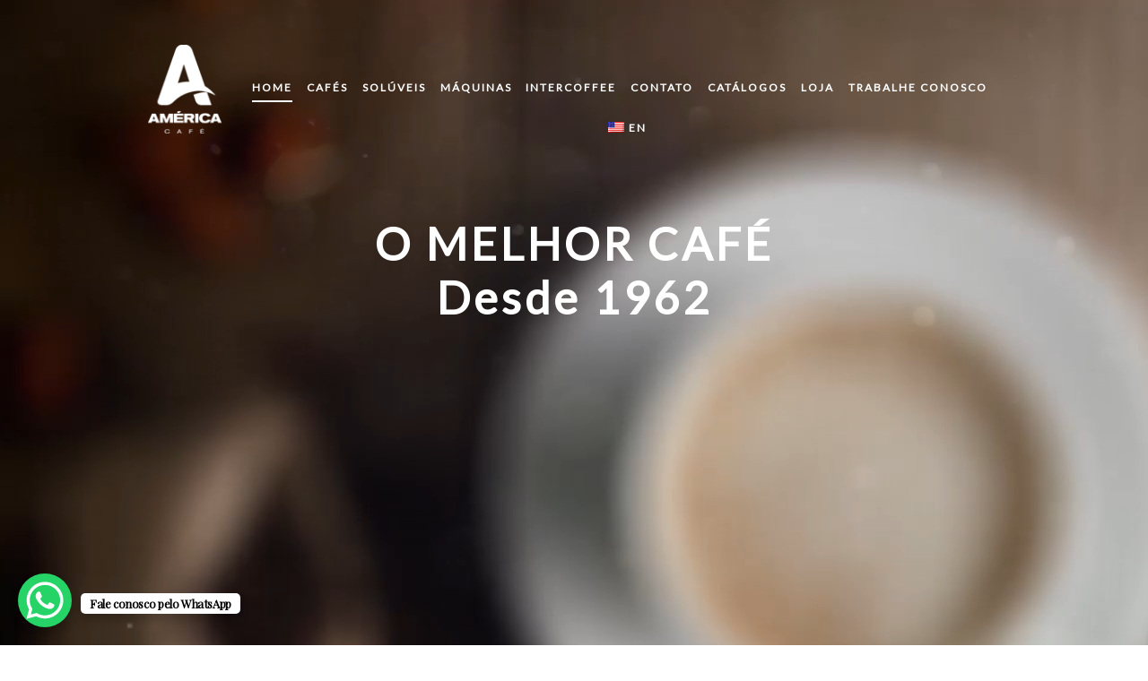

--- FILE ---
content_type: text/html; charset=UTF-8
request_url: https://www.intercoffee.com.br/?i=10-845-1
body_size: 12636
content:
<!doctype html>
<!--[if lt IE 8 ]><html lang="pt-BR" class="ie7"><![endif]-->
<!--[if IE 8 ]><html lang="pt-BR" class="ie8"><![endif]-->
<!--[if IE 9 ]><html lang="pt-BR" class="ie9"><![endif]-->
<!--[if (gt IE 9)|!(IE)]><!--><html lang="pt-BR"><!--<![endif]-->
<head>
	<meta charset="UTF-8">
	<meta name="viewport" content="width=device-width">
	<link rel="profile" href="https://gmpg.org/xfn/11">
	<link rel="pingback" href="https://www.intercoffee.com.br/xmlrpc.php">
	<meta name="viewport" content="width=device-width, initial-scale=1">
	<meta name='robots' content='index, follow, max-image-preview:large, max-snippet:-1, max-video-preview:-1' />

	<!-- This site is optimized with the Yoast SEO plugin v24.6 - https://yoast.com/wordpress/plugins/seo/ -->
	<title>HOME - Café América</title>
	<link rel="canonical" href="https://www.intercoffee.com.br/" />
	<meta property="og:locale" content="pt_BR" />
	<meta property="og:type" content="website" />
	<meta property="og:title" content="HOME - Café América" />
	<meta property="og:description" content="O MELHOR CAFÉDesde 1962 Moído Saiba Mais Grãos Saiba Mais Cápsulas Saiba Mais Deixe-se surpreender pelo Café América Conhecemos, estudamos e trabalhamos com café desde 1962 para entregar ao mercado brasileiro o melhor do café. Trazemos o conhecimento de todos os processos relacionados ao grão, do plantio à extração, e entregamos toda a nossa experiência [&hellip;]" />
	<meta property="og:url" content="https://www.intercoffee.com.br/" />
	<meta property="og:site_name" content="Café América" />
	<meta property="article:modified_time" content="2024-04-05T16:07:39+00:00" />
	<meta name="twitter:card" content="summary_large_image" />
	<script type="application/ld+json" class="yoast-schema-graph">{"@context":"https://schema.org","@graph":[{"@type":"WebPage","@id":"https://www.intercoffee.com.br/","url":"https://www.intercoffee.com.br/","name":"HOME - Café América","isPartOf":{"@id":"/#website"},"datePublished":"2015-07-18T19:40:42+00:00","dateModified":"2024-04-05T16:07:39+00:00","breadcrumb":{"@id":"https://www.intercoffee.com.br/#breadcrumb"},"inLanguage":"pt-BR","potentialAction":[{"@type":"ReadAction","target":["https://www.intercoffee.com.br/"]}]},{"@type":"BreadcrumbList","@id":"https://www.intercoffee.com.br/#breadcrumb","itemListElement":[{"@type":"ListItem","position":1,"name":"Início"}]},{"@type":"WebSite","@id":"/#website","url":"/","name":"Café América","description":"","potentialAction":[{"@type":"SearchAction","target":{"@type":"EntryPoint","urlTemplate":"/?s={search_term_string}"},"query-input":{"@type":"PropertyValueSpecification","valueRequired":true,"valueName":"search_term_string"}}],"inLanguage":"pt-BR"}]}</script>
	<!-- / Yoast SEO plugin. -->


<link rel="alternate" type="application/rss+xml" title="Feed para Café América &raquo;" href="https://www.intercoffee.com.br/feed/" />
<link rel="alternate" type="application/rss+xml" title="Feed de comentários para Café América &raquo;" href="https://www.intercoffee.com.br/comments/feed/" />
<link rel="alternate" type="application/rss+xml" title="Feed de comentários para Café América &raquo; HOME" href="https://www.intercoffee.com.br/home/feed/" />
<script type="text/javascript">
/* <![CDATA[ */
window._wpemojiSettings = {"baseUrl":"https:\/\/s.w.org\/images\/core\/emoji\/15.0.3\/72x72\/","ext":".png","svgUrl":"https:\/\/s.w.org\/images\/core\/emoji\/15.0.3\/svg\/","svgExt":".svg","source":{"concatemoji":"https:\/\/www.intercoffee.com.br\/wp-includes\/js\/wp-emoji-release.min.js?ver=6.6.1"}};
/*! This file is auto-generated */
!function(i,n){var o,s,e;function c(e){try{var t={supportTests:e,timestamp:(new Date).valueOf()};sessionStorage.setItem(o,JSON.stringify(t))}catch(e){}}function p(e,t,n){e.clearRect(0,0,e.canvas.width,e.canvas.height),e.fillText(t,0,0);var t=new Uint32Array(e.getImageData(0,0,e.canvas.width,e.canvas.height).data),r=(e.clearRect(0,0,e.canvas.width,e.canvas.height),e.fillText(n,0,0),new Uint32Array(e.getImageData(0,0,e.canvas.width,e.canvas.height).data));return t.every(function(e,t){return e===r[t]})}function u(e,t,n){switch(t){case"flag":return n(e,"\ud83c\udff3\ufe0f\u200d\u26a7\ufe0f","\ud83c\udff3\ufe0f\u200b\u26a7\ufe0f")?!1:!n(e,"\ud83c\uddfa\ud83c\uddf3","\ud83c\uddfa\u200b\ud83c\uddf3")&&!n(e,"\ud83c\udff4\udb40\udc67\udb40\udc62\udb40\udc65\udb40\udc6e\udb40\udc67\udb40\udc7f","\ud83c\udff4\u200b\udb40\udc67\u200b\udb40\udc62\u200b\udb40\udc65\u200b\udb40\udc6e\u200b\udb40\udc67\u200b\udb40\udc7f");case"emoji":return!n(e,"\ud83d\udc26\u200d\u2b1b","\ud83d\udc26\u200b\u2b1b")}return!1}function f(e,t,n){var r="undefined"!=typeof WorkerGlobalScope&&self instanceof WorkerGlobalScope?new OffscreenCanvas(300,150):i.createElement("canvas"),a=r.getContext("2d",{willReadFrequently:!0}),o=(a.textBaseline="top",a.font="600 32px Arial",{});return e.forEach(function(e){o[e]=t(a,e,n)}),o}function t(e){var t=i.createElement("script");t.src=e,t.defer=!0,i.head.appendChild(t)}"undefined"!=typeof Promise&&(o="wpEmojiSettingsSupports",s=["flag","emoji"],n.supports={everything:!0,everythingExceptFlag:!0},e=new Promise(function(e){i.addEventListener("DOMContentLoaded",e,{once:!0})}),new Promise(function(t){var n=function(){try{var e=JSON.parse(sessionStorage.getItem(o));if("object"==typeof e&&"number"==typeof e.timestamp&&(new Date).valueOf()<e.timestamp+604800&&"object"==typeof e.supportTests)return e.supportTests}catch(e){}return null}();if(!n){if("undefined"!=typeof Worker&&"undefined"!=typeof OffscreenCanvas&&"undefined"!=typeof URL&&URL.createObjectURL&&"undefined"!=typeof Blob)try{var e="postMessage("+f.toString()+"("+[JSON.stringify(s),u.toString(),p.toString()].join(",")+"));",r=new Blob([e],{type:"text/javascript"}),a=new Worker(URL.createObjectURL(r),{name:"wpTestEmojiSupports"});return void(a.onmessage=function(e){c(n=e.data),a.terminate(),t(n)})}catch(e){}c(n=f(s,u,p))}t(n)}).then(function(e){for(var t in e)n.supports[t]=e[t],n.supports.everything=n.supports.everything&&n.supports[t],"flag"!==t&&(n.supports.everythingExceptFlag=n.supports.everythingExceptFlag&&n.supports[t]);n.supports.everythingExceptFlag=n.supports.everythingExceptFlag&&!n.supports.flag,n.DOMReady=!1,n.readyCallback=function(){n.DOMReady=!0}}).then(function(){return e}).then(function(){var e;n.supports.everything||(n.readyCallback(),(e=n.source||{}).concatemoji?t(e.concatemoji):e.wpemoji&&e.twemoji&&(t(e.twemoji),t(e.wpemoji)))}))}((window,document),window._wpemojiSettings);
/* ]]> */
</script>
<style id='wp-emoji-styles-inline-css' type='text/css'>

	img.wp-smiley, img.emoji {
		display: inline !important;
		border: none !important;
		box-shadow: none !important;
		height: 1em !important;
		width: 1em !important;
		margin: 0 0.07em !important;
		vertical-align: -0.1em !important;
		background: none !important;
		padding: 0 !important;
	}
</style>
<link rel='stylesheet' id='wp-block-library-css' href='https://www.intercoffee.com.br/wp-includes/css/dist/block-library/style.min.css?ver=6.6.1' type='text/css' media='all' />
<style id='classic-theme-styles-inline-css' type='text/css'>
/*! This file is auto-generated */
.wp-block-button__link{color:#fff;background-color:#32373c;border-radius:9999px;box-shadow:none;text-decoration:none;padding:calc(.667em + 2px) calc(1.333em + 2px);font-size:1.125em}.wp-block-file__button{background:#32373c;color:#fff;text-decoration:none}
</style>
<style id='global-styles-inline-css' type='text/css'>
:root{--wp--preset--aspect-ratio--square: 1;--wp--preset--aspect-ratio--4-3: 4/3;--wp--preset--aspect-ratio--3-4: 3/4;--wp--preset--aspect-ratio--3-2: 3/2;--wp--preset--aspect-ratio--2-3: 2/3;--wp--preset--aspect-ratio--16-9: 16/9;--wp--preset--aspect-ratio--9-16: 9/16;--wp--preset--color--black: #000000;--wp--preset--color--cyan-bluish-gray: #abb8c3;--wp--preset--color--white: #ffffff;--wp--preset--color--pale-pink: #f78da7;--wp--preset--color--vivid-red: #cf2e2e;--wp--preset--color--luminous-vivid-orange: #ff6900;--wp--preset--color--luminous-vivid-amber: #fcb900;--wp--preset--color--light-green-cyan: #7bdcb5;--wp--preset--color--vivid-green-cyan: #00d084;--wp--preset--color--pale-cyan-blue: #8ed1fc;--wp--preset--color--vivid-cyan-blue: #0693e3;--wp--preset--color--vivid-purple: #9b51e0;--wp--preset--gradient--vivid-cyan-blue-to-vivid-purple: linear-gradient(135deg,rgba(6,147,227,1) 0%,rgb(155,81,224) 100%);--wp--preset--gradient--light-green-cyan-to-vivid-green-cyan: linear-gradient(135deg,rgb(122,220,180) 0%,rgb(0,208,130) 100%);--wp--preset--gradient--luminous-vivid-amber-to-luminous-vivid-orange: linear-gradient(135deg,rgba(252,185,0,1) 0%,rgba(255,105,0,1) 100%);--wp--preset--gradient--luminous-vivid-orange-to-vivid-red: linear-gradient(135deg,rgba(255,105,0,1) 0%,rgb(207,46,46) 100%);--wp--preset--gradient--very-light-gray-to-cyan-bluish-gray: linear-gradient(135deg,rgb(238,238,238) 0%,rgb(169,184,195) 100%);--wp--preset--gradient--cool-to-warm-spectrum: linear-gradient(135deg,rgb(74,234,220) 0%,rgb(151,120,209) 20%,rgb(207,42,186) 40%,rgb(238,44,130) 60%,rgb(251,105,98) 80%,rgb(254,248,76) 100%);--wp--preset--gradient--blush-light-purple: linear-gradient(135deg,rgb(255,206,236) 0%,rgb(152,150,240) 100%);--wp--preset--gradient--blush-bordeaux: linear-gradient(135deg,rgb(254,205,165) 0%,rgb(254,45,45) 50%,rgb(107,0,62) 100%);--wp--preset--gradient--luminous-dusk: linear-gradient(135deg,rgb(255,203,112) 0%,rgb(199,81,192) 50%,rgb(65,88,208) 100%);--wp--preset--gradient--pale-ocean: linear-gradient(135deg,rgb(255,245,203) 0%,rgb(182,227,212) 50%,rgb(51,167,181) 100%);--wp--preset--gradient--electric-grass: linear-gradient(135deg,rgb(202,248,128) 0%,rgb(113,206,126) 100%);--wp--preset--gradient--midnight: linear-gradient(135deg,rgb(2,3,129) 0%,rgb(40,116,252) 100%);--wp--preset--font-size--small: 13px;--wp--preset--font-size--medium: 20px;--wp--preset--font-size--large: 36px;--wp--preset--font-size--x-large: 42px;--wp--preset--spacing--20: 0.44rem;--wp--preset--spacing--30: 0.67rem;--wp--preset--spacing--40: 1rem;--wp--preset--spacing--50: 1.5rem;--wp--preset--spacing--60: 2.25rem;--wp--preset--spacing--70: 3.38rem;--wp--preset--spacing--80: 5.06rem;--wp--preset--shadow--natural: 6px 6px 9px rgba(0, 0, 0, 0.2);--wp--preset--shadow--deep: 12px 12px 50px rgba(0, 0, 0, 0.4);--wp--preset--shadow--sharp: 6px 6px 0px rgba(0, 0, 0, 0.2);--wp--preset--shadow--outlined: 6px 6px 0px -3px rgba(255, 255, 255, 1), 6px 6px rgba(0, 0, 0, 1);--wp--preset--shadow--crisp: 6px 6px 0px rgba(0, 0, 0, 1);}:where(.is-layout-flex){gap: 0.5em;}:where(.is-layout-grid){gap: 0.5em;}body .is-layout-flex{display: flex;}.is-layout-flex{flex-wrap: wrap;align-items: center;}.is-layout-flex > :is(*, div){margin: 0;}body .is-layout-grid{display: grid;}.is-layout-grid > :is(*, div){margin: 0;}:where(.wp-block-columns.is-layout-flex){gap: 2em;}:where(.wp-block-columns.is-layout-grid){gap: 2em;}:where(.wp-block-post-template.is-layout-flex){gap: 1.25em;}:where(.wp-block-post-template.is-layout-grid){gap: 1.25em;}.has-black-color{color: var(--wp--preset--color--black) !important;}.has-cyan-bluish-gray-color{color: var(--wp--preset--color--cyan-bluish-gray) !important;}.has-white-color{color: var(--wp--preset--color--white) !important;}.has-pale-pink-color{color: var(--wp--preset--color--pale-pink) !important;}.has-vivid-red-color{color: var(--wp--preset--color--vivid-red) !important;}.has-luminous-vivid-orange-color{color: var(--wp--preset--color--luminous-vivid-orange) !important;}.has-luminous-vivid-amber-color{color: var(--wp--preset--color--luminous-vivid-amber) !important;}.has-light-green-cyan-color{color: var(--wp--preset--color--light-green-cyan) !important;}.has-vivid-green-cyan-color{color: var(--wp--preset--color--vivid-green-cyan) !important;}.has-pale-cyan-blue-color{color: var(--wp--preset--color--pale-cyan-blue) !important;}.has-vivid-cyan-blue-color{color: var(--wp--preset--color--vivid-cyan-blue) !important;}.has-vivid-purple-color{color: var(--wp--preset--color--vivid-purple) !important;}.has-black-background-color{background-color: var(--wp--preset--color--black) !important;}.has-cyan-bluish-gray-background-color{background-color: var(--wp--preset--color--cyan-bluish-gray) !important;}.has-white-background-color{background-color: var(--wp--preset--color--white) !important;}.has-pale-pink-background-color{background-color: var(--wp--preset--color--pale-pink) !important;}.has-vivid-red-background-color{background-color: var(--wp--preset--color--vivid-red) !important;}.has-luminous-vivid-orange-background-color{background-color: var(--wp--preset--color--luminous-vivid-orange) !important;}.has-luminous-vivid-amber-background-color{background-color: var(--wp--preset--color--luminous-vivid-amber) !important;}.has-light-green-cyan-background-color{background-color: var(--wp--preset--color--light-green-cyan) !important;}.has-vivid-green-cyan-background-color{background-color: var(--wp--preset--color--vivid-green-cyan) !important;}.has-pale-cyan-blue-background-color{background-color: var(--wp--preset--color--pale-cyan-blue) !important;}.has-vivid-cyan-blue-background-color{background-color: var(--wp--preset--color--vivid-cyan-blue) !important;}.has-vivid-purple-background-color{background-color: var(--wp--preset--color--vivid-purple) !important;}.has-black-border-color{border-color: var(--wp--preset--color--black) !important;}.has-cyan-bluish-gray-border-color{border-color: var(--wp--preset--color--cyan-bluish-gray) !important;}.has-white-border-color{border-color: var(--wp--preset--color--white) !important;}.has-pale-pink-border-color{border-color: var(--wp--preset--color--pale-pink) !important;}.has-vivid-red-border-color{border-color: var(--wp--preset--color--vivid-red) !important;}.has-luminous-vivid-orange-border-color{border-color: var(--wp--preset--color--luminous-vivid-orange) !important;}.has-luminous-vivid-amber-border-color{border-color: var(--wp--preset--color--luminous-vivid-amber) !important;}.has-light-green-cyan-border-color{border-color: var(--wp--preset--color--light-green-cyan) !important;}.has-vivid-green-cyan-border-color{border-color: var(--wp--preset--color--vivid-green-cyan) !important;}.has-pale-cyan-blue-border-color{border-color: var(--wp--preset--color--pale-cyan-blue) !important;}.has-vivid-cyan-blue-border-color{border-color: var(--wp--preset--color--vivid-cyan-blue) !important;}.has-vivid-purple-border-color{border-color: var(--wp--preset--color--vivid-purple) !important;}.has-vivid-cyan-blue-to-vivid-purple-gradient-background{background: var(--wp--preset--gradient--vivid-cyan-blue-to-vivid-purple) !important;}.has-light-green-cyan-to-vivid-green-cyan-gradient-background{background: var(--wp--preset--gradient--light-green-cyan-to-vivid-green-cyan) !important;}.has-luminous-vivid-amber-to-luminous-vivid-orange-gradient-background{background: var(--wp--preset--gradient--luminous-vivid-amber-to-luminous-vivid-orange) !important;}.has-luminous-vivid-orange-to-vivid-red-gradient-background{background: var(--wp--preset--gradient--luminous-vivid-orange-to-vivid-red) !important;}.has-very-light-gray-to-cyan-bluish-gray-gradient-background{background: var(--wp--preset--gradient--very-light-gray-to-cyan-bluish-gray) !important;}.has-cool-to-warm-spectrum-gradient-background{background: var(--wp--preset--gradient--cool-to-warm-spectrum) !important;}.has-blush-light-purple-gradient-background{background: var(--wp--preset--gradient--blush-light-purple) !important;}.has-blush-bordeaux-gradient-background{background: var(--wp--preset--gradient--blush-bordeaux) !important;}.has-luminous-dusk-gradient-background{background: var(--wp--preset--gradient--luminous-dusk) !important;}.has-pale-ocean-gradient-background{background: var(--wp--preset--gradient--pale-ocean) !important;}.has-electric-grass-gradient-background{background: var(--wp--preset--gradient--electric-grass) !important;}.has-midnight-gradient-background{background: var(--wp--preset--gradient--midnight) !important;}.has-small-font-size{font-size: var(--wp--preset--font-size--small) !important;}.has-medium-font-size{font-size: var(--wp--preset--font-size--medium) !important;}.has-large-font-size{font-size: var(--wp--preset--font-size--large) !important;}.has-x-large-font-size{font-size: var(--wp--preset--font-size--x-large) !important;}
:where(.wp-block-post-template.is-layout-flex){gap: 1.25em;}:where(.wp-block-post-template.is-layout-grid){gap: 1.25em;}
:where(.wp-block-columns.is-layout-flex){gap: 2em;}:where(.wp-block-columns.is-layout-grid){gap: 2em;}
:root :where(.wp-block-pullquote){font-size: 1.5em;line-height: 1.6;}
</style>
<link rel='stylesheet' id='trp-language-switcher-style-css' href='https://www.intercoffee.com.br/wp-content/plugins/translatepress-multilingual/assets/css/trp-language-switcher.css?ver=2.9.5' type='text/css' media='all' />
<link rel='stylesheet' id='form-grid-css' href='https://www.intercoffee.com.br/wp-content/themes/flycoffee-parent/framework-customizations/extensions/forms/static/css/form-grid.css?ver=1.0' type='text/css' media='all' />
<link rel='stylesheet' id='selectize-css' href='https://www.intercoffee.com.br/wp-content/themes/flycoffee-parent/css/selectize.css?ver=1.0' type='text/css' media='all' />
<link rel='stylesheet' id='datetimepicker-css' href='https://www.intercoffee.com.br/wp-content/themes/flycoffee-parent/css/jquery.datetimepicker.css?ver=1.0' type='text/css' media='all' />
<link rel='stylesheet' id='animate-css' href='https://www.intercoffee.com.br/wp-content/themes/flycoffee-parent/css/animate.css?ver=1.0.17' type='text/css' media='all' />
<link rel='stylesheet' id='prettyPhoto-css' href='https://www.intercoffee.com.br/wp-content/themes/flycoffee-parent/css/prettyPhoto.css?ver=1.0.17' type='text/css' media='all' />
<link rel='stylesheet' id='font-awesome-css' href='https://www.intercoffee.com.br/wp-content/plugins/unyson/framework/static/libs/font-awesome/css/font-awesome.min.css?ver=2.7.31' type='text/css' media='all' />
<link rel='stylesheet' id='fw-mmenu-css' href='https://www.intercoffee.com.br/wp-content/themes/flycoffee-parent/css/jquery.mmenu.all.css?ver=1.0.17' type='text/css' media='all' />
<link rel='stylesheet' id='bootstrap-css' href='https://www.intercoffee.com.br/wp-content/themes/flycoffee-parent/css/bootstrap.css?ver=1.0.17' type='text/css' media='all' />
<link rel='stylesheet' id='fw-style-css' href='https://www.intercoffee.com.br/wp-content/themes/flycoffee-parent/style.css?ver=1.0.17' type='text/css' media='all' />
<link rel='stylesheet' id='fw-ext-builder-frontend-grid-css' href='https://www.intercoffee.com.br/wp-content/plugins/unyson/framework/extensions/builder/static/css/frontend-grid.css?ver=1.2.12' type='text/css' media='all' />
<script type="text/javascript" src="https://www.intercoffee.com.br/wp-includes/js/jquery/jquery.min.js?ver=3.7.1" id="jquery-core-js"></script>
<script type="text/javascript" src="https://www.intercoffee.com.br/wp-includes/js/jquery/jquery-migrate.min.js?ver=3.4.1" id="jquery-migrate-js"></script>
<script type="text/javascript" src="https://www.intercoffee.com.br/wp-content/themes/flycoffee-parent/js/lib/modernizr.min.js?ver=1.0.17" id="modernizr-js"></script>
<link rel="https://api.w.org/" href="https://www.intercoffee.com.br/wp-json/" /><link rel="alternate" title="JSON" type="application/json" href="https://www.intercoffee.com.br/wp-json/wp/v2/pages/135" /><link rel="EditURI" type="application/rsd+xml" title="RSD" href="https://www.intercoffee.com.br/xmlrpc.php?rsd" />
<meta name="generator" content="WordPress 6.6.1" />
<link rel='shortlink' href='https://www.intercoffee.com.br/' />
<link rel="alternate" title="oEmbed (JSON)" type="application/json+oembed" href="https://www.intercoffee.com.br/wp-json/oembed/1.0/embed?url=https%3A%2F%2Fwww.intercoffee.com.br%2F" />
<link rel="alternate" title="oEmbed (XML)" type="text/xml+oembed" href="https://www.intercoffee.com.br/wp-json/oembed/1.0/embed?url=https%3A%2F%2Fwww.intercoffee.com.br%2F&#038;format=xml" />
<link rel="alternate" hreflang="pt-BR" href="https://www.intercoffee.com.br/?i=10-845-1"/>
<link rel="alternate" hreflang="en-US" href="https://www.intercoffee.com.br/en/?i=10-845-1"/>
<link rel="alternate" hreflang="pt" href="https://www.intercoffee.com.br/?i=10-845-1"/>
<link rel="alternate" hreflang="en" href="https://www.intercoffee.com.br/en/?i=10-845-1"/>
			<link rel="icon" type="image/png" href="//www.intercoffee.com.br/wp-content/uploads/2020/08/cropped-cafe-america-logo-32x32-1.png"><style type="text/css">a,
h1 a,
h2 a,
h3 a,
h4 a,
h5 a,
h6 a,
.fly-btn-1.fly-btn-color-1,
.fly-btn-2:hover.fly-btn-color-1,
.fly-wrap-slider-special-offers .fly-slider-special-offers .fly-offers-slider-control .fly-wrap-nav-slider .prev:hover,
.fly-wrap-slider-special-offers .fly-slider-special-offers .fly-offers-slider-control .fly-wrap-nav-slider .next:hover,
.fly-wrap-testimonials-slider .fly-testimonials-slider li .fly-testimonials-slider-author .fly-testimonials-slider-author-name:hover,
.fly-home-gallery .fly-home-gallery-col .fly-home-gallery-block .fly-home-gallery-overlay,
.fly-photo-gallery .fly-photo-list-item .photo .fly-photo-list-overlay,
.fly-home-gallery .fly-home-gallery-col .fly-home-gallery-block-title .fly-home-gallery-before-title,
.fly-home-gallery .fly-home-gallery-col .fly-home-gallery-block-title .fly-home-gallery-title,
.pp_pic_holder.dark_square .pp_nav .currentTextHolder,
.fly-special-offers .fly-offers-list .fly-offer .fly-offers-content .fly-offers-title a:hover,
.fly-other-offers .fly-offers-list .fly-offer .fly-offers-content .fly-offers-title a:hover,
.post .fly-post-content .entry-header .entry-title a:hover,
.post .entry-header .entry-title a:hover,
.fly-post-categories .category:hover,
.fly-post-tag .tagcloud a:hover,
.blog-post-navigation a:hover,
.widget_categories ul li a:hover,
.widget_recent_post ul li a:hover,
.widget_recent_comments ul li a:hover,
.widget_archive ul li a:hover,
.widget_meta ul li a:hover,
.widget_meta ul li a abbr,
.widget_calendar #calendar_wrap #wp-calendar caption,
.widget_calendar #calendar_wrap #wp-calendar tbody td#today a:hover,
.fly-site-footer .fly-footer-content .fly-footer-info a:hover,
.fly-site-footer .fly-footer-content .fly-social .fly-social-link:hover,
.fly-site-footer .fly-footer-copyright .fly-copyright-text a:hover,
.widget_recent_entries li a:hover,
.fly-side-posts-list li a:hover,
.widget_pages ul li a:hover,
.widget_nav_menu ul li a:hover,
.fly-post-categories a:hover,
.fly-post-tag a:hover,
.widget_shopping_cart ul li a:hover,
.widget_layered_nav ul li a:hover,
.widget_layered_nav_filters ul li a:hover,
.widget_product_categories ul li a:hover,
.widget_products ul li a:hover,
.widget_recently_viewed_products ul li a:hover,
.widget_top_rated_products ul li a:hover,
.widget_recent_reviews ul li a:hover,
.woocommerce div.product p.price,
.woocommerce div.product span.price,
.woocommerce ul.products li.product .price
{color: #e8e6bd;}
.fly-btn-1.fly-btn-color-1,
.fly-btn-2.fly-btn-color-1,
.fly-btn-2:hover.fly-btn-color-1,
.fly-header-site.sticky-menu,
.fly-wrap-testimonials-slider .fly-testimonials-slider li .fly-testimonials-slider-author .fly-testimonials-slider-author-image,
.fly-special-offers.fly-special-offers-details .fly-offers-details-meta .fly-offers-details-back-to-list-btn .fly-btn:hover,
.fly-other-offers.fly-special-offers-details .fly-offers-details-meta .fly-offers-details-back-to-list-btn .fly-btn:hover,
.fly-special-offers.fly-special-offers-details .fly-offers-details-meta .fly-offers-details-back-to-list-btn .field-submit input[type="submit"]:hover,
.fly-other-offers.fly-special-offers-details .fly-offers-details-meta .fly-offers-details-back-to-list-btn .field-submit input[type="submit"]:hover,
.fly-post-details-meta .fly-post-details-back-to-list-btn .fly-btn:hover,
.fly-special-offers.fly-special-offers-details .fly-offers-details-meta .fly-offers-details-back-to-list-btn .comment-respond .comment-form p.form-submit input:hover,
.fly-other-offers.fly-special-offers-details .fly-offers-details-meta .fly-offers-details-back-to-list-btn .comment-respond .comment-form p.form-submit input:hover,
.widget_tag_cloud .tagcloud a:hover,
.widget_product_tag_cloud a:hover,
.widget_meta ul li a abbr
{border-color:#e8e6bd;}
.fly-btn-1:hover.fly-btn-color-1,
.field-submit input[type="submit"]:hover.fly-btn-color-1,
.field-submit input[type="submit"]:hover,
.comment-respond .comment-form p.form-submit input:hover.fly-btn-color-1,
.fly-btn-2.fly-btn-color-1,
.fly-wrap-slider-special-offers .fly-slider-special-offers li .fly-wrap-offers .fly-content-offers-slider,
.fly-theme-color-4,
.fly-special-offers.fly-special-offers-details .fly-offers-details-meta .fly-offers-details-back-to-list-btn .fly-btn:hover,
.fly-other-offers.fly-special-offers-details .fly-offers-details-meta .fly-offers-details-back-to-list-btn .fly-btn:hover,
.fly-special-offers.fly-special-offers-details .fly-offers-details-meta .fly-offers-details-back-to-list-btn .field-submit input[type="submit"]:hover,
.fly-other-offers.fly-special-offers-details .fly-offers-details-meta .fly-offers-details-back-to-list-btn .field-submit input[type="submit"]:hover,
.fly-post-details-meta .fly-post-details-back-to-list-btn .fly-btn:hover,
.fly-special-offers.fly-special-offers-details .fly-offers-details-meta .fly-offers-details-back-to-list-btn .comment-respond .comment-form p.form-submit input:hover,
.fly-other-offers.fly-special-offers-details .fly-offers-details-meta .fly-offers-details-back-to-list-btn .comment-respond .comment-form p.form-submit input:hover,
.widget_tag_cloud .tagcloud a:hover,
.widget_product_tag_cloud a:hover,
.fly-go-to-top:hover,
.spinner .line1,
.spinner .line2,
.spinner .line3,
.spinner .line4,
.woocommerce .widget_price_filter .ui-slider .ui-slider-handle,
.woocommerce .widget_price_filter .ui-slider .ui-slider-range,
.woocommerce .widget_price_filter .price_slider_wrapper .ui-widget-content,
.woocommerce .widget_price_filter .price_slider_amount .button:hover,
.woocommerce #review_form #respond .form-submit input:hover,
.woocommerce a.button:hover
{background-color:#e8e6bd;}
body,
.fly-header-site .fly-site-navigation,
.widget.widget_login .loginform p input,
.fly-slider-full .item .fly-wrap-text-slider .fly-slider-title-after,
.fly-wrap-slider-special-offers .fly-slider-special-offers .fly-offers-slider-control .fly-slider-control-wrap-title .fly-slider-control-title-before,
.fly-info-box .fly-info-box-header .fly-info-box-before-title,
.fly-wrap-testimonials-slider .fly-testimonials-slider .fly-testimonials-slider-before-title,
.fly-story-box .fly-info-box-header .fly-info-box-before-title,
.fly-home-gallery .fly-home-gallery-col .fly-home-gallery-block-title .fly-home-gallery-before-title,
.fly-section-image .fly-section-image-title-before,
.fly-dish-menu .fly-dish-menu-content li .fly-dish-menu-description span,
.fly-wrap-contact-form .fly-contact-form .fly-contact-title,
.fly-wrap-contact-form .fly-reservation-form .fly-contact-title,
.fly-wrap-contact-form .fly-contact-form .fly-reservation-title,
.fly-wrap-contact-form .fly-reservation-form .fly-reservation-title,
.widget_categories ul li a,
.widget_recent_post ul li a,
.widget_tag_cloud .tagcloud a,
.widget_recent_comments ul li a,
.widget_archive ul li a,
.widget_meta ul li a,
.widget_calendar #calendar_wrap #wp-calendar
{font-family: Playfair Display; font-style: normal; }
h1,
h2,
h3,
h4,
h5,
h6,
a,
.fly-btn,
.field-submit input[type="submit"],
.comment-respond .comment-form p.form-submit input,
input[type="text"],
input[type="password"],
input[type="search"],
input[type="url"],
input[type="email"],
textarea,
.fly-slider-full .item .fly-wrap-text-slider .fly-slider-title-before,
.fly-wrap-slider-special-offers .fly-slider-special-offers li .fly-wrap-offers .fly-content-offers-slider,
.fly-restaurant-menu .fly-menu-category .fly-menu-content,
.fly-info-box .fly-info-box-header .fly-info-box-title,
.fly-wrap-testimonials-slider .fly-testimonials-slider .fly-testimonials-slider-title,
.fly-story-box .fly-info-box-header .fly-info-box-title,
.fly-story-box .fly-story-box-header .fly-story-box-title,
.fly-home-gallery .fly-home-gallery-col .fly-home-gallery-block-title .fly-home-gallery-title,
.fly-section-image .fly-section-image-title-after,
.fly-dish-menu .fly-dish-menu-content li .fly-dish-menu-description h5,
.fly-dish-menu .fly-dish-menu-content li .fly-dish-menu-price,
.fly-wrap-contact-form .fly-contact-form-info-title,
.fly-wrap-contact-form .fly-reservation-form-info-title,
.fly-photo-gallery .fly-photo-gallery-nav li a,
.pp_pic_holder.dark_square .pp_nav,
.fly-special-offers .fly-offers-list .fly-offer .fly-offers-content,
.fly-other-offers .fly-offers-list .fly-offer .fly-offers-content,
.fly-special-offers.fly-special-offers-details .fly-offers-details-header .fly-offers-details-date,
.fly-other-offers.fly-special-offers-details .fly-offers-details-header .fly-offers-details-date,
.fly-special-offers.fly-special-offers-details .fly-offers-details-meta .fw-offers-details-loveit span,
.fly-other-offers.fly-special-offers-details .fly-offers-details-meta .fw-offers-details-loveit span,
.fly-post-details-meta .fw-post-details-loveit span,
.fly-special-offers.fly-special-offers-details .fly-offers-details-meta .fly-offers-details-share-btn .fly-offers-details-share-title,
.fly-other-offers.fly-special-offers-details .fly-offers-details-meta .fly-offers-details-share-btn .fly-offers-details-share-title,
.fly-post-details-meta .fly-post-details-share-btn .fly-offers-details-share-title,
.fly-post-details-meta .fly-post-details-share-btn .fly-post-details-share-title,
.navigation.paging-navigation,
.fly-post-categories .categories-title,
.fly-post-tag .fly-post-tag-title,
.blog-post-navigation a,
.comments-area .title,
.comments-area .comment-list .comment-body .comment-meta .comment-author a,
.comments-area .comment-list .comment-body .comment-meta .comment-date,
.comment-respond .comment-reply-title,
.widget .widget-title,
.widget-newsletter.widget-newsletter-footer .widget-title-before span,
.widget_calendar #calendar_wrap #wp-calendar caption,
.fly-site-footer .fly-footer-content .fly-footer-info,
.fly-site-footer .fly-footer-copyright .fly-copyright-text,
.widget_fw_login input[type="submit"],
.fly-footer-content .widget_mc4wp_widget .widget-title-before span
{font-family: Lato; font-style: normal; }
</style><link href='https://fonts.googleapis.com/css?family=Playfair+Display:regular|Lato:regular&subset=cyrillic,latin' rel='stylesheet' type='text/css'>	
	<meta name="google-site-verification" content="yJeVG-JSgRZiF3NQfrbBWrQFocSnFsY7pBUCkjp7X1Q" />
	
	<style>
	.fly-header-site.fly-header-type-2 .fly-site-navigation .fly-nav-menu li 
	{
		margin-left: 20px !important;
	}

    .btn-custom3
    {
        font-size: 14px;
        color: #FFF !important;
        font-weight: normal;
        
        -moz-border-radius: 5px;
        -webkit-border-radius: 5px;
        border-radius: 5px;
        
        display: inline-block;
        text-align: center;
        vertical-align: middle;
        
        width: auto;
        height: 42px;
        line-height: 38px;
        
        padding: 0px 15px;
        margin: 0px;
        
        background: rgba(0, 0, 0, 0.6);
        border: 1px solid #ec8719;
        
        -webkit-transition: all 0.3s ease-out;
        transition: all 0.3s ease-out;
    }
    .btn-custom3 .fa
    {
        color: #ec8719;
        margin-right: 5px;
    }
    .btn-custom3:hover,
    .btn-custom3:focus,
    .btn-custom3:active
    {
        background: rgba(0, 0, 0, 0.8);
    }

    .BlcRedorMenu1
    {
        position: relative;
    }
    .BlcRedorMenu1 .BlcInt1
    {
        position: absolute;
        right: -122px;
        top: 25px;
    }

    /* ------------- */

    @media screen and (max-width: 1380px) 
    {
        
        /* ------------- */
            
        .fly-header-site.fly-header-type-2 .fly-site-navigation .fly-nav-menu li 
        {
            margin-left: 15px !important;
        }
        
        /* ------------- */
    
    }

    /* ------------- */

    @media screen and (max-width: 1286px) 
    {
        
        /* ------------- */
            
        .BlcRedorMenu1 .BlcInt1
        {
            right: 0;
            top: -21px;
        }
        
        /* ------------- */
    
    }

    /* ------------- */

    @media screen and (max-width: 991px) 
    {
        
        /* ------------- */
            
        .BlcRedorMenu1 .BlcInt1
        {
            display: none;
        }
        
        /* ------------- */
    
    }

    /* ------------- */
	</style>
	
</head>
<body class="home page-template page-template-visual-builder-template page-template-visual-builder-template-php page page-id-135 translatepress-pt_BR">
	<!-- Loading Spinner -->
	<div class="spinner">
                    <div class="line1"></div>
            <div class="line2"></div>
            <div class="line3"></div>
            <div class="line4"></div>
        	</div>
	<!--/ Loading Spinner -->
	<div id="page" class="hfeed site invisible">
					<header class="fly-header-site fly-header-type-2 fly-sticky-header-on">
				<div class="container estreitado">
					<div class="fly-wrap-logo">
						<a class="fly-logo" href="https://www.intercoffee.com.br">
							
			<img src="//www.intercoffee.com.br/wp-content/uploads/2019/02/america-cafe-1.png" alt="Logo"/>
								</a>
					</div>
					<div class="fly-nav-wrap BlcRedorMenu1">

						<div class="fly-nav-wrap">
							<nav id="fly-menu-primary" class="fly-site-navigation primary-navigation"><ul id="menu-primary-menu" class="fly-nav-menu"><li id="menu-item-136" class="menu-item menu-item-type-post_type menu-item-object-page menu-item-home current-menu-item page_item page-item-135 current_page_item menu-item-136"><a href="https://www.intercoffee.com.br/" aria-current="page"><span>HOME</span></a></li>
<li id="menu-item-983" class="menu-item menu-item-type-custom menu-item-object-custom menu-item-983"><a target="_blank" rel="noopener" href="https://www.cafeamerica.com.br/"><span>CAFÉS</span></a></li>
<li id="menu-item-339" class="menu-item menu-item-type-taxonomy menu-item-object-fly-offers menu-item-339"><a href="https://www.intercoffee.com.br/soluveis/"><span>SOLÚVEIS</span></a></li>
<li id="menu-item-458" class="menu-item menu-item-type-taxonomy menu-item-object-fly-offers menu-item-458"><a href="https://www.intercoffee.com.br/maquinas/"><span>MÁQUINAS</span></a></li>
<li id="menu-item-955" class="menu-item menu-item-type-post_type menu-item-object-page menu-item-955"><a href="https://www.intercoffee.com.br/intercoffee/"><span>INTERCOFFEE</span></a></li>
<li id="menu-item-957" class="menu-item menu-item-type-post_type menu-item-object-page menu-item-957"><a href="https://www.intercoffee.com.br/contato/"><span>CONTATO</span></a></li>
<li id="menu-item-1083" class="menu-item menu-item-type-post_type menu-item-object-page menu-item-1083"><a href="https://www.intercoffee.com.br/catalogos/"><span>CATÁLOGOS</span></a></li>
<li id="menu-item-962" class="menu-item menu-item-type-custom menu-item-object-custom menu-item-962"><a target="_blank" rel="noopener" href="https://www.cafeamerica.com.br/"><span>LOJA</span></a></li>
<li id="menu-item-1104" class="menu-item menu-item-type-custom menu-item-object-custom menu-item-1104"><a target="_blank" rel="noopener" href="https://intercoffee.vagas.solides.com.br/"><span>TRABALHE CONOSCO</span></a></li>
<li id="menu-item-1051" class="trp-language-switcher-container menu-item menu-item-type-post_type menu-item-object-language_switcher menu-item-1051"><a href="https://www.intercoffee.com.br/en/?i=10-845-1"><span><span data-no-translation><img class="trp-flag-image" src="https://www.intercoffee.com.br/wp-content/plugins/translatepress-multilingual/assets/images/flags/en_US.png" width="18" height="12" alt="en_US" title="English"><span class="trp-ls-language-name">EN</span></span></span></a></li>
</ul></nav>						</div>

                        
					</div>
				</div>
			</header>
		
			<div id="main" class="site-main" role="main"><div class="fw-page-builder-content"><div  class="section fw-main-row  99595cbd30836272689cdba2744e4d06 fly-section-height-auto"  >
		<div class="fw-container-fluid">
		<div class="fw-row">
	<div class="fw-col-xs-12">
	<div class="video__container__principal" style="max-height: 1070px;"><div class="fw-col-xs-12" style="padding: 0"><video width="1920" height="1080" style="z-index: -1000;" autoplay muted loop><source src="https://www.intercoffee.com.br/wp-content/uploads/2019/03/Sequence-01_101_5.mp4" type="video/mp4"></video></div><div class="title__principal" style="z-index: 1; position: relative; top: -845px; left: 0; text-align: center;"><h1 style="color: #ffffff; font-size: 50px;">O MELHOR CAFÉ<br>Desde 1962</h1></div></div></div>
</div>

<div class="fw-row">
	<div class="fw-col-xs-12">
	</div>
</div>

<div class="fw-row">
	<div class="fw-col-xs-12">
	<section class="fly-story-box container-min has-medium-font-size  auto" style="" >
	<div class="container">
		<div class="row">
			<div class="fly-divider-space space-md" style=""></div>
		</div>
		<div class="row">
			<div class="col-sm-12">
									<div class="fly-story-box-header">
						<h3 class="fly-story-box-title"><i class="fly-info-box-icon flyicon-coffee"></i><br>Deixe-se surpreender pelo Café América</h3>
						<div class="fly-story-box-divider"></div>
					</div>
													<div class="fly-story-box-content">
						<p style="text-align: left;">Conhecemos, estudamos e trabalhamos com café desde 1962 para entregar ao mercado brasileiro o melhor do café. Trazemos o conhecimento de todos os processos relacionados ao grão, do plantio à extração, e entregamos toda a nossa experiência em cada um dos produtos <strong>Café América</strong>.</p>
					</div>
							</div>
		</div>
		<div class="row">
			<div class="fly-divider-space space-md" style=""></div>
		</div>
	</div>
</section></div>
</div>

<div class="fw-row">
	<div class="fw-col-xs-12">
	</div>
</div>

<div class="fw-row">
	<div class="fw-col-xs-12">
	<section class="fly-info-box container-min has-medium-font-size" >
	<div class="container">
		<div class="row">
			<div class="fly-divider-space space-sm"></div>
		</div>
		<div class="row">
			<div class="col-sm-12">
				<div class="fly-info-box-header">
																<h3 class="fly-info-box-title">MESTRE CAFEEIRO</h3>
									</div>
									<div class="fly-info-box-image">
						<img decoding="async" src="//www.intercoffee.com.br/wp-content/uploads/2019/02/mestre-e1550865151429.jpg" alt="" />
					</div>
								<div class="fly-info-box-content">
					<p style="text-align: left;">Nosso café passa por um estrito controle de qualidade. Acreditamos que nada substitui a experiência e o carinho de mãos humanas, mantendo o padrão e garantindo que o Café América tenha sempre o mesmo sabor. Não importa o ano, o mês ou lote: nossos mais de 60 anos de experiência estão em cada grão.</p>
				</div>
			</div>
		</div>
		<div class="row">
			<div class="fly-divider-space space-sm"></div>
		</div>
	</div>
</section>
</div>
</div>

<div class="fw-row">
	<div class="fw-col-xs-12">
	<section class="fly-simple-text fly-story-box has-medium-font-size  fly-section-height-custom" style="" >
	<div class="container">
		<div class="row">
			<div class="fly-divider-space " style="height: 0px;"></div>
		</div>
		<div class="row">
			<div class="col-sm-12">
													<div class="fly-simple-box-content">
						<style>.video-container video {    width: 100%;    height: auto;    transform: translate(50%,50%);    position: absolute;    bottom: 50%;    right: 50%;}</style>
					</div>
							</div>
		</div>
		<div class="row">
			<div class="fly-divider-space " style="height: 0px;"></div>
		</div>
	</div>
</section></div>
</div>

<div class="fw-row">
	<div class="fw-col-xs-12">
	<section class="fly-wrap-contact-form container-min fly-form-light-style" style="background-image: url('//www.intercoffee.com.br/wp-content/uploads/2019/03/35.jpg');">
	<div class="container">
		<div class="row">
			<div class="fly-divider-space space-sm"></div>
			<div class="fw-contact-form tf-sh-9dd981cc7e9dbd1bf319b699ad82944b">
				<div class="fw-row wrap-forms wrap-contact-forms">
					<form data-fw-form-id="fw_form" method="post" action="https://www.intercoffee.com.br/?i=10-845-1" class="fw_form_fw_form" data-fw-ext-forms-type="contact-forms"  ><input type="hidden" name="fwf" value="fw_form" /><input type="hidden" id="_nonce_3f84493cd5787b6a97b53a5866258e33" name="_nonce_3f84493cd5787b6a97b53a5866258e33" value="16e5d9425e" /><input type="hidden" name="_wp_http_referer" value="/?i=10-845-1" /><input type="hidden" name="fw_ext_forms_form_type" value="contact-forms" /><input type="hidden" name="fw_ext_forms_form_id" value="9dd981cc7e9dbd1bf319b699ad82944b" /><div class="fw-row">	<div class="header title">
					<h2 class="fly-contact-form-info-title">Revenda nossos produtos</h2>
			<div class="fly-contact-form-title-divider"></div>
							<div class="fly-contact-form-info-block">No varejo ou food service, descubra como o Café América pode ajudar você!</div>
			</div>
</div><div class="fw-row"><div class="fw-col-xs-12 fw-col-sm-6 form-builder-item">
	<div class="field-text">
					<label for="id-1">NOME				<sup>*</sup>			</label>
				<input type="text" name="text_950ea6a" placeholder="" value="" id="id-1" required="required" >
			</div>
</div><div class="fw-col-xs-12 fw-col-sm-6 form-builder-item">
	<div class="field-text">
					<label for="id-2">E-MAIL				<sup>*</sup>			</label>
				<input type="text" name="email_9b21447" placeholder="" value="" id="id-2" required="required" >
			</div>
</div></div><div class="fw-row"><div class="fw-col-xs-12 fw-col-sm-6 form-builder-item">
	<div class="field-text">
					<label for="id-3">CELULAR				<sup>*</sup>			</label>
				<input type="text" name="number_157211c" placeholder="" value="" id="id-3" required="required" data-constraint="{&quot;type&quot;:&quot;value&quot;,&quot;data&quot;:{&quot;min&quot;:0,&quot;max&quot;:0}}" >
			</div>
</div><div class="fw-col-xs-12 fw-col-sm-6 form-builder-item">
	<div class="field-text">
					<label for="id-4">TEL COMERCIAL				<sup>*</sup>			</label>
				<input type="text" name="number_f53a10e" placeholder="" value="" id="id-4" required="required" data-constraint="{&quot;type&quot;:&quot;value&quot;,&quot;data&quot;:{&quot;min&quot;:0,&quot;max&quot;:0}}" >
			</div>
</div></div><div class="fw-row"></div><div class="field-submit">
	<input type="submit" value="Enviar"/>
</div></form>				</div>
			</div>
			<div class="fly-divider-space space-sm"></div>
		</div>
	</div>
</section></div>
</div>

	</div>
</div></div>
			<!--Section Go To Top-->
		<section class="fly-go-to-top fly-theme-color-4">
			<div class="row">
				<div class="fly-divider-space space-sm"></div>
			</div>
			<div class="row"><a class="fly-btn fly-btn-1 fly-btn-md fly-btn-color-2 fly-btn-to-top" href="#main"><span>Topo</span></a>
			</div>
			<div class="row">
				<div class="fly-divider-space space-sm"></div>
			</div>
		</section>
		</div><!--#main-->

	<!-- Footer -->
	<footer class="fly-site-footer">
		<div class="container">
			<div class="row">
				<div class="fly-divider-space space-sm"></div>
			</div>
			<div class="row">
				<div class="fly-footer-content clearfix">
													<a class="fly-footer-logo"
			   href="">
			<img src="//www.intercoffee.com.br/wp-content/uploads/2019/02/america-cafe-1.png" alt="Logo"/>
		</a>
							<div class="fly-footer-info">Endereço: Rua Roque Raineri, 100 - Marília / SP - Telefone: <a href="https://api.whatsapp.com/send?phone=551434013730">14.3401-3730</a></div>
									</div>
			</div>
			<div class="row">
				<div class="fly-divider-space space-sm"></div>
			</div>
		</div>
		<div class="fly-footer-copyright">
			<div class="container">
				<div class="row">
					<div class="fly-copyright-text">
						© 2024 INTERCOFFEE. Todos os direitos reservados.					</div>
				</div>
			</div>
		</div>
	</footer>
</div><!-- /#page -->
<template id="tp-language" data-tp-language="pt_BR"></template> <!-- BEGIN Simple Chat Button Plugin --> <style> #simple-chat-button--container { position: fixed; bottom: 20px; left: 20px; z-index: 999999999; } #simple-chat-button--button { display: block; position: relative; text-decoration: none; width: 60px; height: 60px; border-radius: 50%; -webkit-transition: all 0.2s ease-in-out; transition: all 0.2s ease-in-out; -webkit-transform: scale(1); transform: scale(1); box-shadow: 0 6px 8px 2px rgba(0, 0, 0, .15); background: url("[data-uri]") center/44px 44px no-repeat #25D366; } #simple-chat-button--text { display: block; position: absolute; width: max-content; background-color: #fff; bottom: 15px; left: 70px; border-radius: 5px; padding: 5px 10px; color: #000; font-size: 13px; font-weight: 700; letter-spacing: -0.03em; -webkit-user-select: none; -moz-user-select: none; -ms-user-select: none; user-select: none; word-break: keep-all; line-height: 1em; text-overflow: ellipsis; vertical-align: middle; box-shadow: 0 6px 8px 2px rgba(0, 0, 0, .15); } #simple-chat-button--button:before { content: ""; position: absolute; top: 0; bottom: 0; left: 0; right: 0; border-radius: 50%; -webkit-animation: scb-shockwave-animation 2s 5.3s ease-out infinite; animation: scb-shockwave-animation 2s 5.3s ease-out infinite; z-index: -1; } #simple-chat-button--button:hover { -webkit-transform: scale(1.06); transform: scale(1.06); -webkit-transition: all 0.2s ease-in-out; transition: all 0.2s ease-in-out; } @media only screen and (max-width: 1024px) { #simple-chat-button--container { bottom: 20px; } } @media only screen and (max-width: 768px) { #simple-chat-button--container { bottom: 20px; } } @-webkit-keyframes scb-shockwave-animation { 0% { -webkit-transform: scale(1); transform: scale(1); box-shadow: 0 0 2px rgba(0, 100, 0, .5), inset 0 0 1px rgba(0, 100, 0, .5); } 95% { box-shadow: 0 0 50px transparent, inset 0 0 30px transparent; } 100% { -webkit-transform: scale(1.2); transform: scale(1.2); } } @keyframes scb-shockwave-animation { 0% { -webkit-transform: scale(1); transform: scale(1); box-shadow: 0 0 2px rgba(0, 100, 0, .5), inset 0 0 1px rgba(0, 100, 0, .5); } 95% { box-shadow: 0 0 50px transparent, inset 0 0 30px transparent; } 100% { -webkit-transform: scale(1.2); transform: scale(1.2); } } </style> <div id="simple-chat-button--container"> <a id="simple-chat-button--button" href="https://api.whatsapp.com/send?phone=11961972143&amp;text" target="_blank" rel="nofollow" aria-label="WhatsApp Chat Button" ></a> <span id="simple-chat-button--text">Fale conosco pelo WhatsApp</span> </div> <!-- END Simple Chat Button Plugin --> <script type="text/javascript" src="https://www.intercoffee.com.br/wp-content/themes/flycoffee-parent/js/jquery.datetimepicker.js?ver=1.0" id="datetimepicker-js"></script>
<script type="text/javascript" src="https://www.intercoffee.com.br/wp-content/themes/flycoffee-parent/js/jquery.carouFredSel-6.2.1-packed.js?ver=1.0" id="carouFredSel-js"></script>
<script type="text/javascript" src="https://www.intercoffee.com.br/wp-includes/js/comment-reply.min.js?ver=6.6.1" id="comment-reply-js" async="async" data-wp-strategy="async"></script>
<script type="text/javascript" src="https://www.intercoffee.com.br/wp-content/themes/flycoffee-parent/js/lib/bootstrap.min.js?ver=1.0.17" id="bootstrap-js"></script>
<script type="text/javascript" src="https://www.intercoffee.com.br/wp-content/themes/flycoffee-parent/js/jquery.touchSwipe.min.js?ver=1.0.17" id="touchSwipe-js"></script>
<script type="text/javascript" src="https://www.intercoffee.com.br/wp-content/themes/flycoffee-parent/js/jquery.prettyPhoto.js?ver=1.0.17" id="prettyPhoto-js"></script>
<script type="text/javascript" src="https://www.intercoffee.com.br/wp-content/themes/flycoffee-parent/js/jquery.customInput.js?ver=1.0.17" id="customInput-js"></script>
<script type="text/javascript" src="https://www.intercoffee.com.br/wp-content/themes/flycoffee-parent/js/selectize.min.js?ver=1.0.17" id="selectize-js"></script>
<script type="text/javascript" src="https://www.intercoffee.com.br/wp-content/themes/flycoffee-parent/js/scrollTo.min.js?ver=1.0.17" id="scrollTo-js"></script>
<script type="text/javascript" src="https://www.intercoffee.com.br/wp-content/themes/flycoffee-parent/js/jquery.parallax-1.1.3.js?ver=1.0.17" id="parallax-js"></script>
<script type="text/javascript" src="https://www.intercoffee.com.br/wp-content/themes/flycoffee-parent/js/jquery.mmenu.min.all.js?ver=1.0.17" id="mmenu-js"></script>
<script type="text/javascript" id="general-js-extra">
/* <![CDATA[ */
var FwPhpVars = {"ajax_url":"https:\/\/www.intercoffee.com.br\/wp-admin\/admin-ajax.php","template_directory":"https:\/\/www.intercoffee.com.br\/wp-content\/themes\/flycoffee-parent"};
/* ]]> */
</script>
<script type="text/javascript" src="https://www.intercoffee.com.br/wp-content/themes/flycoffee-parent/js/general.js?ver=1.0.17" id="general-js"></script>
<script type="text/javascript" src="https://www.intercoffee.com.br/wp-content/themes/flycoffee-parent/js/lib/html5shiv.js?ver=1.0.17" id="html5shiv-js"></script>
<script type="text/javascript" src="https://www.intercoffee.com.br/wp-content/themes/flycoffee-parent/js/lib/respond.min.js?ver=1.0.17" id="respond-js"></script>

<script defer src="https://static.cloudflareinsights.com/beacon.min.js/vcd15cbe7772f49c399c6a5babf22c1241717689176015" integrity="sha512-ZpsOmlRQV6y907TI0dKBHq9Md29nnaEIPlkf84rnaERnq6zvWvPUqr2ft8M1aS28oN72PdrCzSjY4U6VaAw1EQ==" data-cf-beacon='{"version":"2024.11.0","token":"65bf3213d9204ba8985d1a46966254fe","r":1,"server_timing":{"name":{"cfCacheStatus":true,"cfEdge":true,"cfExtPri":true,"cfL4":true,"cfOrigin":true,"cfSpeedBrain":true},"location_startswith":null}}' crossorigin="anonymous"></script>
</body>
</html>

--- FILE ---
content_type: text/css
request_url: https://www.intercoffee.com.br/wp-content/themes/flycoffee-parent/style.css?ver=1.0.17
body_size: 19856
content:
/*

Theme Name: FlyCoffee Parent

Description: FlyCofee is a bar & restaurant WordPress theme composed of customizable blocks.

Theme URI: http://demo.flytemplates.com/flycoffee-wp/

Version: 1.0.17

Author: FlyTemplates

Author URI: http://flytemplates.com/

License: http://flytemplates.com/

License URI: http://flytemplates.com/

Tags: translation-ready, responsive-layout

*/



/*

WARNING! DO NOT EDIT THIS FILE!



To make it easy to update your theme, you should not edit the styles in this file. Instead use

the custom.css file to add your styles. You can copy a style from this file and paste it in

custom.css and it will override the style in this file. You have been warned! :)







CSS STRUCTURE:



  1. GENERAL TYPOGRAPHY

   - Global Reset

   - Fly Template Icon

   - General Styles

   - Typography

   - Buttons



  2. SITE STRUCTURE

   - Topmenu

   - Header Sliders

   - Middle content

   - Footer



  3. SITE NAVIGATION & lOGO STYLES



  4. EXTENDED ELEMENTS

   - Forms & Form Elements (Login Form, Comment Form, Contact Form)

   - All Sliders Template

   - Events Calendar



  5. LAYOUT STYLE

   - Title Section

   - Main Top Section

   - Performance Section

   - Skills

   - Our Team

   - Project Home

   - Our Services

   - Our Clients

   - Facts

   - Package

   - Calendar

   - Follow Us

   - Home Post List

   - Twitter Feed

   - Contact & Maps

   - Project Details



  6. BLOG POST STYLE

   - Post & Post Details

   - Comment Style

   - Blog Navigation



   6.1 WIDGET STYLE



  7. SHORTCODES STYLE



  8. FOOTER STYLE



   */

/*-----------------------------------*/

/* Custom Fonts */

/*-----------------------------------*/

/* Lato */

/*-----------------------------------*/

/* Global Reset */

/*-----------------------------------*/

html,

body,

div,

span,

applet,

object,

iframe,

h1,

h2,

h3,

h4,

h5,

h6,

p,

blockquote,

pre,

a,

abbr,

acronym,

address,

big,

cite,

code,

del,

dfn,

em,

img,

ins,

kbd,

q,

s,

samp,

small,

strike,

strong,

sub,

sup,

tt,

var,

b,

u,

i,

center,

dl,

dt,

dd,

ol,

ul,

li,

fieldset,

form,

label,

legend,

table,

caption,

tbody,

tfoot,

thead,

tr,

th,

td,

article,

aside,

canvas,

details,

embed,

figure,

figcaption,

footer,

header,

hgroup,

menu,

nav,

output,

ruby,

section,

summary,

time,

mark,

audio,

video {

    margin: 0;

    padding: 0;

    border: 0;

    font-size: 100%;

    font: inherit;

    vertical-align: baseline;

}

article,

aside,

details,

figcaption,

figure,

footer,

header,

hgroup,

menu,

nav,

section {

    display: block;

}

body {

    line-height: 1;

}

ol,

ul {

    list-style: none;

}

blockquote,

q {

    quotes: none;

}

blockquote:before,

blockquote:after,

q:before,

q:after {

    content: '';

    content: none;

}

table {

    border-collapse: collapse;

    border-spacing: 0;

}

html {

    font-size: 100%;

    -webkit-text-size-adjust: 100%;

    -ms-text-size-adjust: 100%;

    -webkit-font-smoothing: subpixel-antialiased;

}

@font-face {

    font-family: 'flyicon';

    src: url('fonts/flyicon.eot?-xsv1uf');

    src: url('fonts/flyicon.eot?#iefix-xsv1uf') format('embedded-opentype'), url('fonts/flyicon.woff?-xsv1uf') format('woff'), url('fonts/flyicon.ttf?-xsv1uf') format('truetype'), url('fonts/flyicon.svg?-xsv1uf#flyicon') format('svg');

    font-weight: normal;

    font-style: normal;

}

[class^="flyicon-"],

[class*=" flyicon-"] {

    font-family: 'flyicon';

    speak: none;

    font-style: normal;

    font-weight: normal;

    font-variant: normal;

    text-transform: none;

    line-height: 1;

    /* Better Font Rendering =========== */

    -webkit-font-smoothing: antialiased;

    -moz-osx-font-smoothing: grayscale;

}

.flyicon-cutlery:before {

    content: "\e60a";

}

.flyicon-notebook:before {

    content: "\e60b";

}

.flyicon-gift:before {

    content: "\e60c";

}

.flyicon-portait:before {

    content: "\e60d";

}

.flyicon-calendar:before {

    content: "\e608";

}

.flyicon-book:before {

    content: "\e609";

}

.flyicon-coffee:before {

    content: "\e600";

}

.flyicon-desert:before {

    content: "\e601";

}

.flyicon-drink:before {

    content: "\e602";

}

.flyicon-expand:before {

    content: "\e603";

}

.flyicon-mail:before {

    content: "\e604";

}

.flyicon-mail2:before {

    content: "\e605";

}

.flyicon-buzzer:before {

    content: "\e606";

}

.flyicon-paprika:before {

    content: "\e607";

}

/*-----------------------------------*/

/*         General Styles            */

/*-----------------------------------*/

body {

    font-family: 'Playfair Display', serif;

    font-size: 14px;

    line-height: 1.8em;

    font-weight: 300;

    color: #333333;

    background: #ffffff;

    position: relative;

    overflow-x: hidden;

}

#page {

    overflow: hidden;

}

/* Container Width */

.container {

    position: relative;

}

.container-min .container {

    width: 1060px;

}

/*Screen 568px ,,Responsive,,*/

@media (max-width: 767px) {

    .content-area {

        padding-bottom: 70px;

    }

}

section {

    background-size: cover;

    -webkit-background-size: cover;

    -moz-background-size: cover;

    background-repeat: no-repeat;

    background-position: top center;

}

section.parallax {

    background-position: 50% 0;

    background-attachment: fixed;

}

.ie7 body {

    background: none;

    filter: none;

    font-size: 20px;

    color: #333333;

    text-align: center;

    padding-top: 200px;

}

.ie7 .site {

    display: none;

}

::-moz-selection {

    background: #e8e6bd;

    color: #fff;

    text-shadow: none;

}

::selection {

    background: #e8e6bd;

    color: #fff;

    text-shadow: none;

}

a {

    color: #e8e6bd;

    -webkit-transition: color 0.3s ease;

    -moz-transition: color 0.3s ease;

    -o-transition: color 0.3s ease;

    -ms-transition: color 0.3s ease;

    transition: color 0.3s ease;

}

a:hover,

a:focus {

    color: #262626;

    text-decoration: none;

    outline: none;

}

a:active {

    background-color: transparent;

}

.fly-itable {

    display: table;

    height: 100%;

    width: 100%;

}

.fly-icell {

    display: table-cell;

    vertical-align: middle;

}

iframe {

    max-width: 100%;

}

img {

    display: inline-block;

    max-width: 100%;

    height: auto;

}

.alpha {

    margin-left: 0 !important;

}

.omega {

    margin-right: 0 !important;

}

.margin-bottom-0 {

    margin-bottom: 0 !important;

}

.margin-bottom-10 {

    margin-bottom: 10px !important;

}

.margin-bottom-20 {

    margin-bottom: 20px !important;

}

.margin-bottom-30 {

    margin-bottom: 30px !important;

}

.margin-bottom-40 {

    margin-bottom: 40px !important;

}

.margin-bottom-50 {

    margin-bottom: 50px !important;

}

.margin-bottom-60 {

    margin-bottom: 60px !important;

}

.margin-bottom-70 {

    margin-bottom: 70px !important;

}

.margin-bottom-80 {

    margin-bottom: 80px !important;

}

.margin-bottom-90 {

    margin-bottom: 90px !important;

}

.margin-bottom-100 {

    margin-bottom: 100px !important;

}

.margin-bottom-110 {

    margin-bottom: 110px !important;

}

.margin-bottom-120 {

    margin-bottom: 120px !important;

}

.margin-bottom-130 {

    margin-bottom: 130px !important;

}

.margin-bottom-140 {

    margin-bottom: 140px !important;

}

.margin-bottom-150 {

    margin-bottom: 150px !important;

}

.margin-bottom-160 {

    margin-bottom: 160px !important;

}

.padding-bottom-0 {

    padding-bottom: 0 !important;

}

/* Loading Spinner */

.spinner {

    position: absolute;

    top: 50%;

    left: 50%;

    z-index: 9999;

    margin-left: -35px;

    margin-top: -2px;

}

.spinner .line1,

.spinner .line2,

.spinner .line3,

.spinner .line4 {

    position: absolute;

    width: 70px;

    height: 4px;

    background-color: #e8e6bd;

    -webkit-animation: spin 1.5s infinite linear;

    animation: spin 1.5s infinite linear;

    -webkit-animation-timing-function: ease;

    animation-timing-function: ease;

}

.spinner .line2 {

    -webkit-animation-delay: 0.1s;

    animation-delay: 0.1s;

}

.spinner .line3 {

    -webkit-animation-delay: 0.2s;

    animation-delay: 0.2s;

}

.spinner .line4 {

    -webkit-animation-delay: 0.3s;

    animation-delay: 0.3s;

}

@-webkit-keyframes spin {

    100% {

        -webkit-transform: rotate(360deg);

        transform: rotate(360deg);

    }

}

@keyframes spin {

    100% {

        -webkit-transform: rotate(360deg);

        transform: rotate(360deg);

    }

}

/*-----------------------------------*/

/*           Responsive              */

/*-----------------------------------*/

/*Screen 768px*/

@media (max-width: 991px) {

    .container-min .container {

        width: 100%;

    }

}

/*Screen 568px*/

/*Screen 500px*/

/*Screen 320px*/

/*-----------------------------------*/

/*            Typography             */

/*-----------------------------------*/

h1,

h2,

h3,

h4,

h5,

h6 {

    line-height: 1.2em;

    margin-bottom: .4em;

    word-wrap: break-word;

    font-weight: 700;

    color: #666666;

    font-family: 'Lato', sans-serif;

    letter-spacing: 4px;

}

h1 {

    font-size: 42px;

}

h2 {

    font-size: 36px;

}

h3 {

    font-size: 25px;

}

h4 {

    font-size: 22px;

}

h5 {

    font-size: 17px;

}

h6 {

    font-size: 13px;

}

h1 span,

h2 span,

h3 span,

h4 span,

h5 span,

h6 span {

    font-weight: 200;

}

h1 a,

h2 a,

h3 a,

h4 a,

h5 a,

h6 a {

    color: #e8e6bd;

}

h1 a:hover,

h2 a:hover,

h3 a:hover,

h4 a:hover,

h5 a:hover,

h6 a:hover {

    color: #333333;

}

a {

    font-family: 'Lato', sans-serif;

    color: #e8e6bd;

}

a:hover {

    color: #333333;

}

em {

    font-style: italic;

}

strong {

    font-weight: 700;

}

small {

    font-size: 85%;

}

i {

    position: relative;

    display: inline-block;

    text-decoration: none;

    font-style: normal;

}

p {

    word-wrap: break-word;

    margin-bottom: 1em;

}

@media (max-width: 767px) {

    p {

        font-size: 13px;

    }

}

.lowercase {

    text-transform: lowercase;

}

.uppercase {

    text-transform: uppercase;

}

/*-----------------------------------*/

/*             Buttons               */

/*-----------------------------------*/

.fly-btn,

.field-submit input[type="submit"],

.comment-respond .comment-form p.form-submit input {

    font-family: 'Lato', sans-serif;

    font-size: 14px;

    text-transform: uppercase;

    letter-spacing: 2px;

    line-height: normal;

    box-shadow: none;

    background: none;

    font-weight: 900;

    display: inline-block;

    border: 2px solid #333333;

    -webkit-transition: all 0.4s ease-in-out;

    -moz-transition: all 0.4s ease-in-out;

    -o-transition: all 0.4s ease-in-out;

    -ms-transition: all 0.4s ease-in-out;

    transition: all 0.4s ease-in-out;

}

.fly-btn-sm {

    padding: 7px 30px;

    font-size: 11px;

}

.fly-btn-md,

.field-submit input[type="submit"],

.comment-respond .comment-form p.form-submit input {

    padding: 10px 50px;

    font-size: 12px;

}

.fly-btn-lg {

    padding: 15px 45px;

    font-size: 14px;

}

/* Button Type 1 */

.fly-btn-1.fly-btn-color-1 {

    border-color: #e8e6bd;

    color: #e8e6bd;

}

.fly-btn-1.fly-btn-color-2,

.field-submit input[type="submit"],

.comment-respond .comment-form p.form-submit input {

    border-color: #262626;

    color: #262626;

}

.fly-btn-1.fly-btn-color-3 {

    border-color: #ffffff;

    color: #ffffff;

}

.fly-btn-1:hover,

.field-submit input[type="submit"]:hover,

.comment-respond .comment-form p.form-submit input:hover {

    color: #262626;

}

.fly-btn-1:hover.fly-btn-color-1,

.field-submit input[type="submit"]:hover.fly-btn-color-1,

.field-submit input[type="submit"]:hover,

.comment-respond .comment-form p.form-submit input:hover.fly-btn-color-1 {

    background-color: #e8e6bd;

}

.fly-btn-1:hover.fly-btn-color-2,

.field-submit input[type="submit"]:hover.fly-btn-color-2,

.comment-respond .comment-form p.form-submit input:hover.fly-btn-color-2,

.comment-respond .comment-form p.form-submit input:hover {

    background-color: #262626;

    color: #fff;

}

.fly-btn-1:hover.fly-btn-color-3,

.field-submit input[type="submit"]:hover.fly-btn-color-3,

.comment-respond .comment-form p.form-submit input:hover.fly-btn-color-3 {

    background-color: #ffffff;

}

/* Button Type 2 */

.fly-btn-2 {

    color: #262626;

}

.fly-btn-2.fly-btn-color-1 {

    border-color: #e8e6bd;

    background-color: #e8e6bd;

}

.fly-btn-2.fly-btn-color-2 {

    border-color: #262626;

    background-color: #262626;

    color: #fff;

}

.fly-btn-2.fly-btn-color-3 {

    border-color: #ffffff;

    background-color: #ffffff;

    color: #262626;

}

.fly-btn-2:hover.fly-btn-color-1 {

    background-color: transparent;

    border-color: #e8e6bd;

    color: #e8e6bd;

}

.fly-btn-2:hover.fly-btn-color-2 {

    background-color: transparent;

    border-color: #262626;

    color: #262626;

}

.fly-btn-2:hover.fly-btn-color-3 {

    background-color: transparent;

    border-color: #ffffff;

    color: #ffffff;

}

/*-----------------------------------*/

/*           Header Style            */

/*-----------------------------------*/

.fly-header-site {

    position: absolute;

    top: 0;

    left: 0;

    right: 0;

    z-index: 200;

    text-align: center;

    padding-top: 80px;

}

.fly-header-site.sticky-menu {

    padding: 17px 0 0;

}

.container.estreitado {
    display: flex;
}

/*-----------------------------------*/

/*           Other Style             */

/*-----------------------------------*/

/* Nav Menu Style */

.fly-header-site {

    /* Sticky Menu */

}

.fly-header-site .fly-nav-left,

.fly-header-site .fly-nav-right,

.fly-header-site .fly-wrap-logo {

    display: inline-block;

}

.fly-header-site .fly-nav-left,

.fly-header-site .fly-nav-right {

    position: relative;

    top: -34px;

}

.fly-header-site  {

    font-family: 'Playfair Display', serif;

    font-size: 12px;

}

.fly-header-site  .fly-nav-menu {

    text-align: center;

}

.fly-header-site  .fly-nav-menu li {

    margin-left: 95px;

    display: inline-block;

    letter-spacing: 2px;

    position: relative;

    padding-bottom: 20px;

    /* DropDown Level 1 */

}

.fly-header-site  .fly-nav-menu li:first-child {

    margin-left: 0;

}

.fly-header-site  .fly-nav-menu li a {

    color: #ffffff;

    font-weight: 700;

    border-bottom: 2px solid transparent;

    padding-bottom: 7px;

    -webkit-transition: all 0.3s ease;

    -moz-transition: all 0.3s ease;

    -o-transition: all 0.3s ease;

    -ms-transition: all 0.3s ease;

    transition: all 0.3s ease;

}

.fly-header-site  .fly-nav-menu li.current-menu-item > a {

    border-bottom-color: #ffffff;

}

.fly-header-site  .fly-nav-menu li:hover > a {

    border-bottom-color: #ffffff;

}



.fly-header-site  .fly-nav-menu li .sub-menu li a{

    padding: 0 10px;

}



.fly-header-site  .fly-nav-menu li:hover > ul {

    display: block;

}

.fly-header-site  .fly-nav-menu li:hover ul.left {

    left: -220px;

}

.fly-header-site  .fly-nav-menu li:hover ul.left ul {

    left: -220px;

}

.fly-header-site  .fly-nav-menu li ul {

    display: none;

    position: absolute;

    border: 2px solid #ffffff;

    padding: 16px 0 24px;

    top: 45px;

    min-width: 220px;

    left: 50%;

    margin-left: -104px;

    text-align: center;

    z-index: 999;

}

.fly-header-site  .fly-nav-menu li ul li {

    margin: 0 !important;

    display: block;

    width: 100%;

    /* DropDown Level 2 */

}

.fly-header-site  .fly-nav-menu li ul li a {

    white-space: nowrap;

    line-height: normal;

    padding-bottom: 2px;

}

.fly-header-site  .fly-nav-menu li ul li:last-child {

    margin: 0;

    padding-bottom: 0;

}

.fly-header-site  .fly-nav-menu li ul li:hover > ul {

    position: absolute;

    top: -18px;

    left: 100%;

    margin-left: auto;

    /* DropDown Level 3 */

}

.fly-header-site.sticky-menu {

    position: fixed;

    background: #262626;

    border-bottom: 2px solid #e8e6bd;

}

.fly-header-site.sticky-menu .fly-site-navigation .fly-nav-menu li:hover > ul {

    background-color: #333333;

}

.fly-header-site.sticky-menu.sticky-open {

    top: 0 !important;

    -webkit-transition: top 0.5s ease;

    -moz-transition: top 0.5s ease;

    -o-transition: top 0.5s ease;

    -ms-transition: top 0.5s ease;

    transition: top 0.5s ease;

}

.fly-header-site.sticky-menu .fly-nav-left,

.fly-header-site.sticky-menu .fly-nav-right {

    top: -19px;

}

.fly-header-site.sticky-menu .fly-nav-menu {

    text-align: center;

}

.fly-header-site.sticky-menu .fly-nav-menu li {

    margin-left: 135px;

}



.fly-header-site.sticky-menu .fly-nav-menu li:first-child {

    margin-left: 0;

}



/* Mmenu (Mobile Menu) */

.fly-header-site .mmenu-link {

    font-size: 29.4px;

    color: #ffffff;

    position: absolute;

    left: 15px;

    top: 50%;

    margin-top: -14.7px;

    display: none;

}

.fly-header-site .mmenu-link i.fa.fa-navicon {

    line-height: 21.462px;

}

em.mm-counter {

    right: 65px !important;

    font-size: 20.02px;

    line-height: 16.016px;

}

.mm-menu .mm-search input {

    background: none;

    height: auto;

    border-width: 1px;

    font-weight: 400;

}

/* Header Logo */

.fly-header-site .fly-wrap-logo {

    text-align: center;

    max-width: 150px;

    max-height: 100px;

    margin: 0;

}

.fly-header-site.sticky-menu .fly-wrap-logo {

    max-width: 95px;

    max-height: 70px;

}

/* Header Type 2 */

.fly-header-site.fly-header-type-2 {

    text-align: right;

    padding-top: 50px;

}

.fly-header-site.fly-header-type-2 .fly-wrap-logo {

    display: inline-block;

    float: left;

}

.fly-header-site.fly-header-type-2 .fly-site-navigation {

    display: inline-block;

    margin-top: 35px;

}

.fly-header-site.fly-header-type-2 .fly-site-navigation .fly-nav-menu li {

    margin-left: 25px;

}

.fly-header-site.fly-header-type-2.sticky-menu {

    padding-top: 22px;

}

.sticky-open .fly-logo img {

    max-height: 56px;

}

/*-----------------------------------*/

/*           Responsive              */

/*-----------------------------------*/

/*Screen 1680px*/

@media (max-width: 1680px) {

    .fly-header-site  .fly-nav-menu li {

        margin-left: 79.8px;

    }

    .fly-header-site.sticky-menu .fly-nav-menu li {

        margin-left: 95.85px;

    }

    .fly-header-site .fly-wrap-logo {

        margin: 0;

    }

    .container.estreitado {

        max-width: 1090px;

    }

}

/*Screen 1380px*/

@media (max-width: 1380px) {

    #menu-primary-menu>li {

        margin-left: 12.8px !important;

    }

    #menu-primary-menu>li:first-child {

        margin: 0 !important;

    }

    #menu-secondary-menu li{

        margin-left: 25px;

    }

    #menu-secondary-menu li:first-child{

        margin-left: 0;

    }

    .fly-header-site.sticky-menu .fly-nav-menu li {

        margin-left: 75.6px;

    }

    .fly-header-site .fly-wrap-logo {

        margin-right: 20px;

    }

    .container.estreitado {
        max-width: 980px;
    }

}

/*Screen 1200px*/

@media (max-width: 1200px) {

    .fly-header-site  .fly-nav-menu li {

        margin-left: 50.35px;

    }

    .fly-header-site.sticky-menu .fly-nav-menu li {

        margin-left: 60.75px;

    }

    .fly-header-site .fly-wrap-logo {

        margin: 0;

    }

}

/*Screen 1024px*/

@media (max-width: 1199px) {

    .fly-header-site  .fly-nav-menu li {

        margin-left: 30.4px;

    }

    .fly-header-site.sticky-menu .fly-nav-menu li {

        margin-left: 35.1px;

    }

    .fly-header-site .fly-wrap-logo {

        margin: 0;

    }

    .fly-header-type-2 .fly-wrap-logo {

        margin: 0 30px;

    }

}

/*Screen 768px*/

@media (max-width: 991px) {

    .fly-header-site.fly-header-type-2 .fly-site-navigation,

    .fly-site-navigation {

        display: none;

    }

    .fly-header-site.fly-header-type-2 .fly-wrap-logo {

        float: none;

        display: block;

        margin: 0 auto;

    }

    .fly-header-site .mmenu-link {

        display: inline-block;

    }

    .fly-header-site.fly-header-type-2,

    .fly-header-site {

        padding-top: 16px;

    }

}

/*-----------------------------------*/

/*       Forms & Form Elements       */

/*-----------------------------------*/

:-moz-placeholder {

    font-size: 14px;

    font-weight: 900;

    color: #999999;

    text-transform: uppercase;

    font-style: normal;

}

::-moz-placeholder {

    font-size: 14px;

    font-weight: 900;

    color: #999999;

    text-transform: uppercase;

    font-style: normal;

}

:-ms-input-placeholder {

    font-size: 14px;

    font-weight: 900;

    color: #999999;

    text-transform: uppercase;

    font-style: normal;

}

::-webkit-input-placeholder {

    font-size: 14px;

    font-weight: 900;

    color: #999999;

    text-transform: uppercase;

    font-style: normal;

}

input:focus::-webkit-input-placeholder {

    color: transparent;

}

textarea:focus::-webkit-input-placeholder {

    color: transparent;

}

input,

textarea,

input[type="submit"]:focus,

button:focus {

    outline: none;

}

select.select-styled {

    visibility: hidden;

}

label,

input,

button,

select,

textarea {

    vertical-align: top;

    margin: 0;

    -webkit-border-radius: 0;

    -moz-border-radius: 0;

    border-radius: 0;

    font-size: inherit;

    line-height: normal;

    outline: none;

}

input[type="text"],

input[type="password"],

input[type="search"],

input[type="url"],

input[type="tel"],

input[type="email"],

textarea,

.field-select {

    border: 2px solid #999999;

    background-color: transparent;

    padding: 0 16px;

    font-family: 'Lato', sans-serif;

    letter-spacing: 2px;

    font-size: 14px;

    font-weight: 900;

    color: #333333;

    width: 100%;

    height: 55px;

    margin: 0;

    text-overflow: ellipsis;

    text-align: center;

}

textarea {

    padding: 14px 16px;

    height: 103px;

    resize: vertical;

    overflow: auto;

    text-transform: none;

}

.ie8 input[type="text"],

.ie8 input[type="password"],

.ie8 input[type="search"],

.ie8 input[type="url"],

.ie8 input[type="email"] {

    line-height: 55px;

}

input[type="text"]:focus,

input[type="password"]:focus,

input[type="search"]:focus,

input[type="url"]:focus,

input[type="email"]:focus,

textarea:focus {

    outline: none;

    border-color: #666666;

}

.btn:active,

.btn.active {

    box-shadow: none;

}

.fly-form-col-left,

.fly-form-col-right {

    width: 50%;

    float: left;

}

.fly-form-col-left .fly-form-inner-col-left,

.fly-form-col-right .fly-form-inner-col-left,

.fly-form-col-left .fly-form-inner-col-right,

.fly-form-col-right .fly-form-inner-col-right {

    width: 48%;

    float: left;

}

.fly-form-col-left .fly-form-inner-col-right,

.fly-form-col-right .fly-form-inner-col-right {

    float: right;

}

.fly-form-col-right {

    float: right;

}

.field-text,

.field-select {

    width: 100%;

    margin-bottom: 10px;

    position: relative;

    overflow: hidden;

}

.field-radio,

.field-checkbox {

    margin-bottom: 10px;

    position: relative;

    overflow: hidden;

}

.field-submit input[type="submit"] {

    width: 100%;

    text-transform: uppercase;

    height: 55px;

    font-size: 14px;

}

.label-title {

    display: inline-block;

    font-size: 14px;

    font-weight: 900;

    color: #333333;

    text-transform: uppercase;

    cursor: default;

    margin-bottom: 8px;

}

/* Login Form (widget) */

.widget.widget_login .loginform :-moz-placeholder {

    font-size: 14px;

    font-weight: 400;

    color: #333333;

    text-transform: normal;

    font-style: normal;

}

.widget.widget_login .loginform ::-moz-placeholder {

    font-size: 14px;

    font-weight: 400;

    color: #333333;

    text-transform: normal;

    font-style: normal;

}

.widget.widget_login .loginform :-ms-input-placeholder {

    font-size: 14px;

    font-weight: 400;

    color: #333333;

    text-transform: normal;

    font-style: normal;

}

.widget.widget_login .loginform ::-webkit-input-placeholder {

    font-size: 14px;

    font-weight: 400;

    color: #333333;

    text-transform: normal;

    font-style: normal;

}

.widget.widget_login .loginform p {

    margin-bottom: 18px;

}

.widget.widget_login .loginform p input {

    height: 55px;

    -webkit-border-radius: 0;

    -moz-border-radius: 0;

    border-radius: 0;

    font-family: 'Playfair Display', serif;

    font-size: 14px;

    font-weight: 400;

    color: #333333;

    background: #f2f2f2;

}

.widget.widget_login .loginform p input:focus::-webkit-input-placeholder {

    color: transparent;

}

.widget.widget_login .loginform p.submit {

    display: inline-block;

}

.widget.widget_login .loginform p.submit .btn-login {

    background: #666666;

    border: 1px solid #666666;

    padding: 8px 35px;

    height: auto;

    color: #fff;

    font-weight: bold;

    font-size: 14px;

    text-transform: uppercase;

}

.widget.widget_login .loginform p.submit .btn-login:hover {

    background: none;

    color: #666666;

}

.widget.widget_login .loginform .forget_password {

    display: inline-block;

    float: right;

    margin-top: 7px;

}

/* Select */

.field-select {

    overflow: visible;

    height: 55px;

    padding: 0;

}

.field-select .selectize-control {

    height: 50px;

}

.field-select .selectize-control .selectize-input {

    height: 50px;

    line-height: 50px;

    padding-top: 0;

    padding-bottom: 0;

    box-shadow: none;

    border: none;

}

.field-select .selectize-control .selectize-input .item {

    font-family: 'Lato', sans-serif;

    letter-spacing: 2px;

    font-size: 14px;

    font-weight: 900;

    color: #333333;

    text-overflow: ellipsis;

}

.field-select .selectize-control .selectize-input input {

    height: 50px;

    line-height: 50px;

    top: 2px;

}

.field-select .selectize-control .selectize-dropdown {

    z-index: 999;

    border-radius: 0;

}

/* Custom CheckBox  & Radio */

/* Styled Checkboxes, Radios */

/*-----------------------------------*/

.custom-checkbox,

.custom-radio {

    position: relative;

}

.custom-checkbox::selection,

.custom-radio::selection {

    background: transparent;

    color: inherit;

}

.custom-checkbox input,

.custom-radio input {

    -webkit-appearance: none;

    -moz-appearance: none;

    appearance: none;

}

.custom-checkbox label,

.custom-radio label {

    position: relative;

    display: inline-block;

    font-size: 13px;

    font-weight: 700;

    color: #333333;

    line-height: 17px;

    padding: 0 0 0 23px;

    margin-bottom: 10px;

    cursor: pointer;

    min-height: 17px;

}

.custom-checkbox label::selection,

.custom-radio label::selection {

    background: transparent;

    color: inherit;

}

.custom-checkbox label.focus,

.custom-radio label.focus {

    outline: none;

}

.custom-checkbox label:before,

.custom-radio label:before,

.custom-checkbox label:after,

.custom-radio label:after {

    content: '';

    position: absolute;

    top: 0;

    left: 0;

}

.custom-checkbox label:before,

.custom-radio label:before {

    width: 17px;

    height: 17px;

    border: 1px solid #333333;

    -webkit-border-radius: 3px;

    -moz-border-radius: 3px;

    border-radius: 3px;

}

.custom-checkbox label.checked:after,

.custom-radio label.checked:after {

    width: 9px;

    height: 9px;

    margin: 4px;

    background-color: #666666;

    -webkit-border-radius: 2px;

    -moz-border-radius: 2px;

    border-radius: 2px;

}

.custom-radio label:before,

.custom-radio label.checked:after {

    border-radius: 50%;

}

@media (max-width: 991px) {

    .custom-checkbox label,

    .custom-radio label {

        font-size: 11px;

    }

}

/*-----------------------------------*/

/*        Slider Full Style          */

/*-----------------------------------*/

.fly-slider-full {

    position: relative;

}

.fly-slider-full .item {

    height: 700px;

    text-align: center;

    color: #ffffff;

    background-repeat: no-repeat;

    background-size: cover;

    -webkit-background-size: cover;

    -moz-background-size: cover;

    background-position: top center;

}

.fly-slider-full .item .container {

    height: 100%;

}

.fly-slider-full .item:before {

    content: '';

    position: absolute;

    top: 0;

    right: 0;

    bottom: 0;

    left: 0;

    background: url("images/Home-Slider/bg-transparent-slider.png");

}

.fly-slider-full .item .fly-wrap-text-slider .fly-slider-title-before,

.fly-slider-full .item .fly-wrap-text-slider .fly-slider-divider,

.fly-slider-full .item .fly-wrap-text-slider .fly-slider-title-after {

    color: #ffffff;

}

.fly-slider-full .item .fly-wrap-text-slider .fly-slider-title-before {

    font-family: 'Lato', sans-serif;

    font-size: 50px;

    line-height: 75px;

    letter-spacing: 8px;

}

.fly-slider-full .item .fly-wrap-text-slider .fly-slider-title-after {

    font-family: 'Playfair Display', serif;

    font-size: 14px;

    line-height: 25px;

    font-weight: bold;

    text-shadow: 1px 1px 0 rgba(0, 0, 0, 0.3);

    letter-spacing: normal;

}

.fly-slider-full .item .fly-wrap-text-slider .fly-slider-divider {

    width: 50px;

    height: 2px;

    background: #ffffff;

    display: block;

    margin: 33px auto 44px;

}

.fly-slider-full .carousel-indicators {

    bottom: 45px;

}

.fly-slider-full .carousel-indicators li {

    width: 8px;

    height: 8px;

    background: rgba(255, 255, 255, 0.5);

    border: none;

    margin: 0 3px;

}

.fly-slider-full .carousel-indicators li.active {

    width: 8px;

    height: 8px;

    background: #fff;

}

/*-----------------------------------*/

/*           Responsive              */

/*-----------------------------------*/

/*Screen 1380px*/

@media (max-width: 1380px) {

    .fly-slider-full .carousel-indicators {

        bottom: 40px;

    }

    .fly-slider-full .item .container {

        padding-top: 11%;

    }

}

/*Screen 768px*/

@media (max-width: 991px) {

    .fly-slider-full .item .fly-wrap-text-slider .fly-slider-title-before {

        font-size: 38px;

        line-height: 60px;

        letter-spacing: 6px;

    }

}

/*Screen 568px*/

@media (max-width: 767px) {

    .fly-slider-full .item .fly-wrap-text-slider .fly-slider-title-before {

        font-size: 25px;

        line-height: 35px;

    }

    .fly-slider-full .item .fly-wrap-text-slider .fly-slider-divider {

        margin: 15px auto 15px;

    }

    .fly-slider-full .item .fly-wrap-text-slider {

        margin-top: 14%;

    }

    .fly-slider-full .carousel-indicators {

        bottom: 10px;

    }

    .fly-slider-full .item .container {

        padding-top: 0;

    }

}

@media (max-width: 500px) {

    .fly-slider-full .item .fly-wrap-text-slider .fly-slider-title-before {

        font-size: 23px;

        line-height: 35px;

    }

}

/*Screen 320px*/

@media (max-width: 479px) {

    .fly-slider-full .item .fly-wrap-text-slider .fly-slider-title-before {

        font-size: 20px;

        line-height: 25px;

    }

}

/*-----------------------------------*/

/*      Slider Special Offers        */

/*-----------------------------------*/

.fly-wrap-slider-special-offers {

    position: relative;

}

.fly-wrap-slider-special-offers li {

    width: 320px;

    height: 540px;

    float: left;

    display: block;

    text-align: center;

    position: relative;

    background-size: 100% 70%;

    background-repeat: no-repeat;

}

.fly-wrap-slider-special-offers li .fly-wrap-offers {

    display: block;

    height: 100%;

    position: relative;

}

.fly-wrap-slider-special-offers li .fly-wrap-offers:before {

    content: '';

    position: absolute;

    top: 0;

    right: 0;

    bottom: 0;

    left: 0;

    background: #ffffff;

    opacity: 0;

    -webkit-transition: opacity 0.3s ease;

    -moz-transition: opacity 0.3s ease;

    -o-transition: opacity 0.3s ease;

    -ms-transition: opacity 0.3s ease;

    transition: opacity 0.3s ease;

}

.fly-wrap-slider-special-offers li .fly-wrap-offers:hover:before {

    opacity: 0.15;

}

.fly-wrap-slider-special-offers li .fly-wrap-offers .fly-content-offers-slider {

    font-family: 'Lato', sans-serif;

    background: #e8e6bd;

    height: 180px;

    padding: 0 39px;

    position: absolute;

    left: 0;

    right: 0;

    bottom: 0;

}

.fly-wrap-slider-special-offers li .fly-wrap-offers .fly-content-offers-slider .fly-date-offers {

    font-size: 14px;

    font-weight: 400;

    color: #666666;

    /*text-transform: uppercase;*/

}

.fly-wrap-slider-special-offers li .fly-wrap-offers .fly-content-offers-slider .fly-offers-title {

    font-weight: bold;

    font-size: 17px;

    line-height: 26px;

    color: #333333;

    letter-spacing: 3px;

}

.fly-wrap-slider-special-offers li .fly-wrap-offers .fly-content-offers-slider .fly-offers-separator {

    width: 20px;

    height: 2px;

    background-color: #262626;

    display: block;

    margin: 15px auto;

}

.fly-wrap-slider-special-offers .fly-offers-slider-control {

    display: inline-block;

    width: 640px;

    height: 100%;

    position: absolute;

    top: 0;

    left: 50%;

    margin-left: -320px;

    text-align: center;

    background-size: cover;

    -webkit-background-size: cover;

    -moz-background-size: cover;

    background-repeat: no-repeat;

}

.fly-wrap-slider-special-offers .fly-offers-slider-control:before {

    content: '';

    position: absolute;

    top: 0;

    right: 0;

    bottom: 0;

    left: 0;

    background: rgba(38, 38, 38, 0.6);

}

.fly-wrap-slider-special-offers  .fly-slider-control-wrap-title {

    position: relative;

    z-index: 10;

    color: #ffffff;

    padding-top: 15%;

}

.fly-wrap-slider-special-offers  .fly-slider-control-wrap-title h2,

.fly-wrap-slider-special-offers  .fly-slider-control-wrap-title h3 {

    color: #ffffff;

}

.fly-wrap-slider-special-offers  .fly-slider-control-wrap-title .fly-slider-control-title-before {

    font-family: 'Playfair Display', serif;

    font-size: 14px;

    font-weight: bold;

    position: relative;

    line-height: normal;

    letter-spacing: normal;

    margin-bottom: 40px;

}

.fly-wrap-slider-special-offers  .fly-slider-control-wrap-title .fly-slider-control-title-before:before,

.fly-wrap-slider-special-offers  .fly-slider-control-wrap-title .fly-slider-control-title-before:after {

    content: '';

    width: 12px;

    height: 1px;

    display: inline-block;

    margin: 0 5px;

    background: #ffffff;

    vertical-align: middle;

}

.fly-wrap-slider-special-offers  .fly-slider-control-wrap-title .fly-slider-control-title-after {

    font-size: 40px;

    line-height: 35px;

    text-transform: uppercase;

    margin-bottom: 47px;

}

.fly-wrap-slider-special-offers  .fly-slider-control-wrap-title .fly-special-offers-btn {

    margin-bottom: 75px;

}

.fly-wrap-slider-special-offers .fly-offers-slider-control .fly-wrap-nav-slider .prev,

.fly-wrap-slider-special-offers .fly-offers-slider-control .fly-wrap-nav-slider .next {

    font-size: 20.02px;

    color: #ffffff;

    margin: 0 17px;

    position: relative;

}

.fly-wrap-slider-special-offers .fly-offers-slider-control .fly-wrap-nav-slider .prev:hover,

.fly-wrap-slider-special-offers .fly-offers-slider-control .fly-wrap-nav-slider .next:hover {

    color: #e8e6bd;

}

.fly-wrap-slider-special-offers .fly-offers-slider-control .fly-wrap-nav-slider .prev:active,

.fly-wrap-slider-special-offers .fly-offers-slider-control .fly-wrap-nav-slider .next:active {

    top: 2px;

}

/*-----------------------------------*/

/*           Responsive              */

/*-----------------------------------*/

/*Screen 1380px*/

/*Screen 1024px*/

@media (max-width: 1199px) {

    .fly-wrap-slider-special-offers .fly-offers-slider-control {

        width: 525px;

        margin-left: -262px;

    }

    .fly-wrap-slider-special-offers li {

        width: 260px;

        height: 500px;

    }

    .fly-wrap-slider-special-offers li .fly-wrap-offers .fly-content-offers-slider {

        padding: 0 20px;

    }

}

/*Screen 768px*/

@media (max-width: 991px) {

    .fly-wrap-slider-special-offers .fly-offers-slider-control {

        width: 263px;

        margin-left: -131px;

    }

    .fly-wrap-slider-special-offers li {

        height: 450px;

    }

}

/*Screen 568px*/

@media (max-width: 767px) {

    .fly-wrap-slider-special-offers li {

        width: 250px;

    }

    .fly-wrap-slider-special-offers .fly-offers-slider-control {

        margin-left: auto;

        left: 34px;

    }

    .fly-wrap-slider-special-offers  .fly-slider-control-wrap-title .fly-slider-control-title-after {

        font-size: 35px;

    }

}

/*Screen 500px*/

@media (max-width: 500px) {

    .fly-wrap-slider-special-offers .fly-offers-slider-control {

        width: 243px;

        left: 0;

    }

    .fly-wrap-slider-special-offers li {

        width: 244px;

    }

}

/*Screen 320px*/

@media (max-width: 479px) {

    .fly-wrap-slider-special-offers .fly-offers-slider-control,

    .fly-wrap-slider-special-offers .fly-offers-slider-control:before {

        background: none !important;

    }

    .fly-wrap-slider-special-offers .fly-offers-slider-control .fly-wrap-nav-slider {

        margin-left: 50px;

        margin-top: 40px;

    }

    .fly-wrap-slider-special-offers .fly-offers-slider-control .fly-slider-control-wrap-title{

        display: none;

    }

    .fly-wrap-slider-special-offers .fly-slider-special-offers .fly-offers-slider-control .fly-wrap-nav-slider .prev:link,

    .fly-wrap-slider-special-offers .fly-slider-special-offers .fly-offers-slider-control .fly-wrap-nav-slider .next:link,

    .fly-wrap-slider-special-offers .fly-slider-special-offers .fly-offers-slider-control .fly-wrap-nav-slider .prev:focus,

    .fly-wrap-slider-special-offers .fly-slider-special-offers .fly-offers-slider-control .fly-wrap-nav-slider .next:focus,

    .fly-wrap-slider-special-offers .fly-slider-special-offers .fly-offers-slider-control .fly-wrap-nav-slider .prev:visited,

    .fly-wrap-slider-special-offers .fly-slider-special-offers .fly-offers-slider-control .fly-wrap-nav-slider .next:visited,

    .fly-wrap-slider-special-offers .fly-slider-special-offers .fly-offers-slider-control .fly-wrap-nav-slider .prev:active,

    .fly-wrap-slider-special-offers .fly-slider-special-offers .fly-offers-slider-control .fly-wrap-nav-slider .next:active,

    .fly-wrap-slider-special-offers .fly-slider-special-offers .fly-offers-slider-control .fly-wrap-nav-slider .prev:hover,

    .fly-wrap-slider-special-offers .fly-slider-special-offers .fly-offers-slider-control .fly-wrap-nav-slider .next:hover,

    .fly-wrap-slider-special-offers .fly-offers-slider-control .fly-wrap-nav-slider .prev,

    .fly-wrap-slider-special-offers .fly-offers-slider-control .fly-wrap-nav-slider .next {

        font-size: 30px;

        color: #333333 !important;

    }

    .fly-wrap-slider-special-offers li .fly-wrap-offers .fly-content-offers-slider .fly-offers-title {

        font-size: 14px;

    }

}

/*-----------------------------------*/

/*       Testimonials Slider         */

/*-----------------------------------*/

.fly-wrap-testimonials-slider  {

    text-align: center;

}

.fly-wrap-testimonials-slider  .fly-testimonials-slider-title {

    margin-bottom: 30px !important;

}

.fly-wrap-testimonials-slider  li {

    width: 615px;

    float: left;

    word-break: break-word;

    text-align: center;

}

.fly-wrap-testimonials-slider  li  {

    margin-bottom: 20px;

}

.fly-wrap-testimonials-slider  li  .fly-testimonials-slider-author-image {

    display: block;

    width: 80px;

    height: 80px;

    margin: 0 auto;

    overflow: hidden;

    -webkit-border-radius: 50%;

    -moz-border-radius: 50%;

    border-radius: 50%;

    border: 2px solid #e8e6bd;

}

.fly-wrap-testimonials-slider  li  .fly-testimonials-slider-author-image img {

    width: 100%;

    height: 100%;

}

.fly-wrap-testimonials-slider  li  .fly-testimonials-slider-author-name {

    font-size: 16px;

    color: #333333;

}

.fly-wrap-testimonials-slider  li  .fly-testimonials-slider-author-name:hover {

    color: #e8e6bd;

}

.fly-wrap-testimonials-slider  li .fly-testimonials-slider-content {

    margin-bottom: 14px;

    word-break: break-word;

}

.fly-wrap-testimonials-slider  .fly-testimonials-slider-controls a {

    width: 8px;

    height: 8px;

    display: inline-block;

    margin: 0 5px;

    -webkit-border-radius: 50%;

    -moz-border-radius: 50%;

    border-radius: 50%;

    -webkit-transition: all 0.3s ease;

    -moz-transition: all 0.3s ease;

    -o-transition: all 0.3s ease;

    -ms-transition: all 0.3s ease;

    transition: all 0.3s ease;

    background: rgba(102, 102, 102, 0.5);

}

.fly-wrap-testimonials-slider  .fly-testimonials-slider-controls a span {

    display: none;

}

.fly-wrap-testimonials-slider  .fly-testimonials-slider-controls a.selected,

.fly-wrap-testimonials-slider  .fly-testimonials-slider-controls a:hover {

    background: #666666;

}

/*-----------------------------------*/

/*           Responsive              */

/*-----------------------------------*/

/*Screen 568px*/

@media (max-width: 767px) {

    .fly-wrap-testimonials-slider  li .fly-testimonials-slider-content {

        margin-bottom: 48px;

        padding: 0 50px;

    }

}

/*Screen 500px*/

@media (max-width: 500px) {

    .fly-wrap-testimonials-slider  li .fly-testimonials-slider-content {

        padding: 0 95px;

    }

}

/*Screen 320px*/

@media (max-width: 479px) {

    .fly-wrap-testimonials-slider  li .fly-testimonials-slider-content {

        padding: 0 160px;

    }

}

/*-----------------------------------*/

/*     Restaurant Menu (HomePage)    */

/*-----------------------------------*/

.fly-restaurant-menu {

    height: 355px;

    text-align: justify;

    font-size: 0;

    overflow: hidden;

}

.fly-restaurant-menu:after {

    width: 100%;

    height: 0;

    content: '';

    display: inline-block;

}

.fly-restaurant-menu .fly-menu-category {

    padding: 0;

    height: 100%;

    display: inline-block;

    position: relative;

}

.fly-restaurant-menu .fly-menu-category .fly-menu-content {

    position: absolute;

    top: 0;

    right: 0;

    bottom: 0;

    left: 0;

    font-family: 'Lato', sans-serif;

    color: #ffffff;

    text-align: center;

    background: rgba(38, 38, 38, 0.3);

    -webkit-transition: background 0.4s ease;

    -moz-transition: background 0.4s ease;

    -o-transition: background 0.4s ease;

    -ms-transition: background 0.4s ease;

    transition: background 0.4s ease;

}

.fly-restaurant-menu .fly-menu-category .fly-menu-content i {

    /*font-family: 'flyicon';*/

    font-size: 35px;

    margin-bottom: 43px;

}

.fly-restaurant-menu .fly-menu-category .fly-menu-content .fly-title-menu {

    color: #ffffff;

    font-size: 30px;

    letter-spacing: 5px;

    margin-bottom: 43px;

}

.fly-restaurant-menu .fly-menu-category .fly-menu-content:hover {

    background: rgba(38, 38, 38, 0.7);

    cursor: pointer;

}

.fly-restaurant-menu .fly-menu-category .fly-menu-image-array {

    height: 100%;

}

.fly-restaurant-menu .fly-menu-category .fly-menu-image-array img {

    display: none;

    width: 100%;

    height: 100%;

}

.fly-restaurant-menu .fly-menu-category .fly-menu-image-array img.active-image {

    display: block;

}

.fly-restaurant-menu .fly-menu-category .fly-menu-content .fly-icell i,

.fly-restaurant-menu .fly-menu-category .fly-menu-content .fly-icell .fly-title-menu,

.fly-restaurant-menu .fly-menu-category .fly-menu-content .fly-icell > a {

    opacity: 0;

    transition: all 0.3s;

}

.fly-restaurant-menu .fly-menu-category:hover .fly-menu-content .fly-icell i,

.fly-restaurant-menu .fly-menu-category:hover .fly-menu-content .fly-icell .fly-title-menu,

.fly-restaurant-menu .fly-menu-category:hover .fly-menu-content .fly-icell > a {

    opacity: 1;

}



/*-----------------------------------*/

/*           Responsive              */

/*-----------------------------------*/

/*Screen 1680px*/

@media (max-width: 1680px) {

    .fly-restaurant-menu {

        height: 310px;

    }

}

/*Screen 1380px*/

@media (max-width: 1380px) {

    .fly-restaurant-menu {

        height: 260px;

    }

}

/*Screen 1200px*/

@media (max-width: 1200px) {

    .fly-restaurant-menu {

        height: 250px;

    }

    .fly-restaurant-menu .fly-menu-category .fly-menu-content .fly-title-menu {

        margin-bottom: 30.1px;

    }

    .fly-restaurant-menu .fly-menu-category .fly-menu-content i {

        margin-bottom: 30.1px;

    }

}

/*Screen 1024px*/

@media (max-width: 1199px) {

    .fly-restaurant-menu {

        height: 220px;

    }

    .fly-restaurant-menu .fly-menu-category .fly-menu-content i {

        font-size: 30.8px;

        margin-bottom: 20.21px;

    }

    .fly-restaurant-menu .fly-menu-category .fly-menu-content .fly-title-menu {

        font-size: 25px;

        margin-bottom: 20.21px;

    }

}

/*Screen 768px*/

/*Screen 568px*/

@media (max-width: 767px) {

    .fly-restaurant-menu {

        height: auto;

    }

}

/*Screen 500px*/

/*Screen 320px*/

/*-----------------------------------*/

/*      Shorcodes Info Box           */

/*-----------------------------------*/

.fly-info-box,

.fly-story-box {

    text-align: center;

}

.fly-info-box .fly-info-box-header .fly-info-box-before-title,

.fly-wrap-testimonials-slider  .fly-testimonials-slider-before-title,

.fly-story-box .fly-info-box-header .fly-info-box-before-title,

.fly-home-gallery .fly-home-gallery-col .fly-home-gallery-block-title .fly-home-gallery-before-title,

.fly-section-image .fly-section-image-title-before {

    font-family: 'Playfair Display', serif;

    font-size: 14px;

    font-weight: bold;

    margin-bottom: 35px;

    position: relative;

    letter-spacing: normal;

}

.fly-info-box .fly-info-box-header .fly-info-box-before-title:before,

.fly-info-box .fly-info-box-header .fly-info-box-before-title:after,

.fly-wrap-testimonials-slider  .fly-testimonials-slider-before-title:before,

.fly-wrap-testimonials-slider  .fly-testimonials-slider-before-title:after,

.fly-story-box .fly-info-box-header .fly-info-box-before-title:before,

.fly-story-box .fly-info-box-header .fly-info-box-before-title:after,

.fly-home-gallery .fly-home-gallery-col .fly-home-gallery-block-title .fly-home-gallery-before-title:before,

.fly-home-gallery .fly-home-gallery-col .fly-home-gallery-block-title .fly-home-gallery-before-title:after,

.fly-section-image .fly-section-image-title-before:before,

.fly-section-image .fly-section-image-title-before:after {

    content: '';

    width: 12px;

    height: 1px;

    display: inline-block;

    margin: 0 5px;

    background: #666666;

    vertical-align: middle;

}

.fly-info-box .fly-info-box-header .fly-info-box-icon,

.fly-story-box .fly-info-box-header .fly-info-box-icon {

    font-size: 70px;

    color: #666666;

    margin-bottom: 35px;

}

.fly-info-box .fly-info-box-header .fly-info-box-title,

.fly-wrap-testimonials-slider  .fly-testimonials-slider-title,

.fly-story-box .fly-info-box-header .fly-info-box-title,

.fly-story-box .fly-story-box-header .fly-story-box-title,

.fly-home-gallery .fly-home-gallery-col .fly-home-gallery-block-title .fly-home-gallery-title,

.fly-section-image .fly-section-image-title-after {

    font-family: 'Lato', sans-serif;

    font-size: 35px;

    margin-bottom: 50px;

    line-height: 32px;

    letter-spacing: 8px;

}

.fly-info-box .fly-info-box-header .fly-info-box-divider,

.fly-story-box .fly-info-box-header .fly-info-box-divider {

    width: 40px;

    height: 2px;

    display: inline-block;

    margin: -33px auto 33px;

    background: #666666;

    vertical-align: middle;

}

.fly-info-box .fly-info-box-image,

.fly-story-box .fly-info-box-image {

    margin-bottom: 50px;

    line-height: 0;

}

.fly-info-box .fly-info-box-content,

.fly-story-box .fly-info-box-content,

.fly-story-box .fly-story-box-content {

    padding: 0 17%;

}

/*-----------------------------------*/

/*           Responsive              */

/*-----------------------------------*/

/*Screen 568px*/

@media (max-width: 767px) {

    .fly-info-box .fly-info-box-header .fly-info-box-title,

    .fly-wrap-testimonials-slider  .fly-testimonials-slider-title,

    .fly-story-box .fly-info-box-header .fly-info-box-title,

    .fly-story-box .fly-story-box-header .fly-story-box-title,

    .fly-home-gallery .fly-home-gallery-col .fly-home-gallery-block-title .fly-home-gallery-title,

    .fly-section-image .fly-section-image-title-after {

        font-size: 30px;

        margin-bottom: 45px;

    }

    .fly-info-box .fly-info-box-header .fly-info-box-before-title,

    .fly-wrap-testimonials-slider  .fly-testimonials-slider-before-title,

    .fly-story-box .fly-info-box-header .fly-info-box-before-title,

    .fly-home-gallery .fly-home-gallery-col .fly-home-gallery-block-title .fly-home-gallery-before-title,

    .fly-section-image .fly-section-image-title-before {

        margin-bottom: 28px;

    }

    .fly-info-box .fly-info-box-content,

    .fly-story-box .fly-info-box-content,

    .fly-story-box .fly-story-box-content {

        padding: 0;

    }

}

/*Screen 320px*/

@media (max-width: 479px) {

    .fly-info-box .fly-info-box-header .fly-info-box-title,

    .fly-wrap-testimonials-slider  .fly-testimonials-slider-title,

    .fly-story-box .fly-info-box-header .fly-info-box-title,

    .fly-story-box .fly-story-box-header .fly-story-box-title,

    .fly-home-gallery .fly-home-gallery-col .fly-home-gallery-block-title .fly-home-gallery-title,

    .fly-section-image .fly-section-image-title-after {

        font-size: 25px;

    }

}

/*-----------------------------------*/

/*     Shorcodes Story Section       */

/*-----------------------------------*/

.fly-story-box .fly-story-box-header .fly-story-box-title {

    font-size: 22.5px;

    letter-spacing: 4px;

    margin-bottom: 0;

}

.fly-story-box .fly-story-box-header .fly-story-box-divider {

    width: 40px;

    height: 2px;

    display: inline-block;

    margin: 33px auto;

    background: #666666;

    vertical-align: middle;

}

/*-----------------------------------*/

/*           Responsive              */

/*-----------------------------------*/

/*Screen 320px*/

@media (max-width: 479px) {

    .fly-story-box .fly-story-box-header .fly-story-box-divider {

        margin: 20px auto;

    }

}

/*-----------------------------------*/

/*       Schortcodes Divider         */

/*-----------------------------------*/

.fly-divider-space {

    clear: both;

    width: 100%;

}

.fly-divider-space.space-sm {

    height: 67px;

}

.fly-divider-space.space-md {

    height: 100px;

}

.fly-divider-space.space-lg {

    height: 150px;

}

/*-----------------------------------*/

/*           Responsive              */

/*-----------------------------------*/

/*Screen 768px*/

@media (max-width: 991px) {

    .fly-divider-space.space-sm {

        height: 45px;

    }

    .fly-divider-space.space-md {

        height: 67px;

    }

    .fly-divider-space.space-lg {

        height: 100px;

    }

}

/*Screen 568px*/

@media (max-width: 767px) {

    .fly-divider-space.space-sm {

        height: 30px;

    }

    .fly-divider-space.space-md {

        height: 47px;

    }

    .fly-divider-space.space-lg {

        height: 70px;

    }

}

/*Screen 500px*/

/*Screen 320px*/

/*-----------------------------------*/

/*     Shorcodes Home Gallery        */

/*-----------------------------------*/

.fly-home-gallery {

    overflow: hidden;

}

.fly-home-gallery .fly-home-gallery-col {

    height: 100%;

    padding: 0;

}

.fly-home-gallery .fly-home-gallery-col .fly-home-gallery-block {

    width: 100%;

    position: relative;

    overflow: hidden;

    background-repeat: no-repeat;

    background-size: cover;

    -webkit-background-size: cover;

    -moz-background-size: cover;

    background-position: center;

}

.fly-home-gallery .fly-home-gallery-col .fly-home-gallery-block .fly-home-gallery-overlay,

.fly-photo-gallery .fly-photo-list-item .photo .fly-photo-list-overlay {

    position: absolute;

    top: 0;

    right: 0;

    bottom: 0;

    left: 0;

    text-align: center;

    font-size: 28px;

    font-weight: 300;

    color: #e8e6bd;

    background: rgba(38, 38, 38, 0.7);

    opacity: 0;

    -webkit-transition: all 0.3s ease;

    -moz-transition: all 0.3s ease;

    -o-transition: all 0.3s ease;

    -ms-transition: all 0.3s ease;

    transition: all 0.3s ease;

}

.fly-home-gallery .fly-home-gallery-col .fly-home-gallery-block:hover .fly-home-gallery-overlay {

    opacity: 1;

}

.fly-home-gallery .fly-home-gallery-col .fly-home-gallery-block img {

    display: block;

}

.fly-home-gallery .fly-home-gallery-col .fly-home-gallery-block-title {

    background-color: #262626;

    text-align: center;

}

.fly-home-gallery .fly-home-gallery-col .fly-home-gallery-block-title .fly-home-gallery-before-title,

.fly-home-gallery .fly-home-gallery-col .fly-home-gallery-block-title .fly-home-gallery-title {

    color: #e8e6bd;

    margin-bottom: 35px;

}

.fly-home-gallery .fly-home-gallery-height-md {

    height: 360px;

}

.fly-home-gallery .fly-home-gallery-height-lg {

    height: 720px;

}

/*-----------------------------------*/

/*           Responsive              */

/*-----------------------------------*/

/*Screen 1024px*/

@media (max-width: 1199px) {

    .fly-home-gallery .fly-home-gallery-col .fly-home-gallery-block-title .fly-home-gallery-title {

        font-size: 25px;

    }

    .fly-home-gallery .fly-home-gallery-col .fly-home-gallery-block-title .fly-home-gallery-before-title,

    .fly-home-gallery .fly-home-gallery-col .fly-home-gallery-block-title .fly-home-gallery-title {

        margin-bottom: 19px;

    }

}

/*Screen 768px*/

@media (max-width: 991px) {

    .fly-home-gallery .fly-home-gallery-height-md {

        height: 250px;

    }

    .fly-home-gallery .fly-home-gallery-height-lg {

        height: 500px;

    }

}

/*Screen 568px*/

@media (max-width: 767px) {

    .fly-home-gallery .fly-home-gallery-col .fly-home-gallery-block,

    .fly-home-gallery .fly-home-gallery-col .fly-home-gallery-block-title {

        height: 320px;

    }

}

/*-----------------------------------*/

/*       Shorcodes Go To Top         */

/*-----------------------------------*/

.fly-go-to-top {

    text-align: center;

    -webkit-transition: all 0.3s ease;

    -moz-transition: all 0.3s ease;

    -o-transition: all 0.3s ease;

    -ms-transition: all 0.3s ease;

    transition: all 0.3s ease;

}

.fly-go-to-top:hover {

    background: #d6d288;

}

/*-----------------------------------*/

/*         Schortcodes Text          */

/*-----------------------------------*/

/*-----------------------------------*/

/*        Shorcodes Section          */

/*-----------------------------------*/

.fly-section-image {

    position: relative;

    text-align: center;

    background-size: cover;

    -webkit-background-size: cover;

    -moz-background-size: cover;

    background-position: center;

    background-repeat: no-repeat;

}

.fly-section-image .container {

    position: relative;

    z-index: 11;

    display: table;

    height: 100%;

    padding-top: 160px;

}

.fly-section-image .container .row {

    display: table-cell;

    vertical-align: middle;

}

.fly-section-image .fly-section-image-title-before {

    color: #ffffff;

}

.fly-section-image .fly-section-image-title-before:before,

.fly-section-image .fly-section-image-title-before:after {

    background: #ffffff;

}

.fly-section-image .fly-section-image-title-after {

    color: #ffffff;

    margin-bottom: 8px;

}

.fly-section-overlay:before {

    content: '';

    position: absolute;

    top: 0;

    right: 0;

    bottom: 0;

    left: 0;

    z-index: 10;

    background: rgba(38, 38, 38, 0.7);

}

/*-----------------------------------*/

/*           Responsive              */

/*-----------------------------------*/

/*Screen 768px*/

@media (max-width: 991px) {

    .fly-section-image .container {

        padding-top: 65px;

    }

}

/*Screen 568px*/

@media (max-width: 767px) {

    .fly-section-image .container {

        padding-top: 95px;

    }

    .fly-section-image .fly-section-image-title-before {

        margin-bottom: 28px;

    }

}

/*Screen 320px*/

@media (max-width: 479px) {

    .fly-section-image .container {

        padding-top: 100px;

    }

}

/*-----------------------------------*/

/*            Dish Menu              */

/*-----------------------------------*/

.fly-dish-menu .fly-dish-menu-title {

    font-size: 22px;

    line-height: 20px;

    text-align: center;

    color: #666666;

}



.fly-dish-menu .fly-menu-title-separator {

	border-bottom: 2px solid #666666;

	padding-bottom: 28px;

	margin-bottom: 28px;

}



.fly-dish-menu .fly-dish-menu-subtitle {

	text-align: center;

	margin-top: 15px;

	margin-bottom: 0;

}



.fly-dish-menu .fly-dish-menu-content {

    display: block;

}

.fly-dish-menu .fly-dish-menu-content li {

    display: table;

    width: 100%;

    margin-bottom: 15px;

}

.fly-dish-menu .fly-dish-menu-content li:last-child {

    margin-bottom: 0;

}

.fly-dish-menu .fly-dish-menu-content li .fly-dish-menu-description,

.fly-dish-menu .fly-dish-menu-content li .fly-dish-menu-price {

    display: table-cell;

    vertical-align: middle;

}

.fly-dish-menu .fly-dish-menu-content li .fly-dish-menu-description .fly-dish-image {

    width: 80px;

    height: 80px;

    float: left;

    display: block;

    -webkit-border-radius: 50%;

    -moz-border-radius: 50%;

    border-radius: 50%;

    overflow: hidden;

    margin-right: 30px;

    margin-bottom: 15px;

}

.fly-dish-menu .fly-dish-menu-content li .fly-dish-menu-description h5 {

    font-family: 'Lato', sans-serif;

    font-size: 20px;

    margin-top: 15px;

    font-weight: bold;

    color: #666666;

    letter-spacing: normal;

}

.fly-dish-menu .fly-dish-menu-content li .fly-dish-menu-description span {

    font-size: 14px;

    font-family: 'Playfair Display', serif;

    color: #333333;

}

.fly-dish-menu .fly-dish-menu-content li .fly-dish-menu-price {

    font-family: 'Lato', sans-serif;

    font-weight: bold;

    font-size: 18px;

    color: #9e6335;

    text-align: right;

    padding-left: 50px;

    letter-spacing: 2px;

    padding-top: 18px;

}

/*-----------------------------------*/

/*           Responsive              */

/*-----------------------------------*/

/*Screen 768px*/

@media (max-width: 991px) {

    .fly-dish-menu {

        padding: 0 15px;

    }

}

/*Screen 568px*/

@media (max-width: 767px) {

    .fly-dish-menu .fly-dish-menu-content li .fly-dish-menu-description h5 {

        font-size: 18px;

    }

}

/*Screen 320px*/

@media (max-width: 479px) {

    .fly-dish-menu .fly-dish-menu-content li {

        margin-bottom: 35px;

    }

    .fly-dish-menu .fly-dish-menu-content li .fly-dish-menu-description,

    .fly-dish-menu .fly-dish-menu-content li .fly-dish-menu-price {

        display: block;

    }

    .fly-dish-menu .fly-dish-menu-content li .fly-dish-menu-price {

        text-align: center;

        padding-left: 0;

    }

}

/*-----------------------------------*/

/*    Contact & Reservation Form     */

/*-----------------------------------*/

.fly-wrap-home-reservation-form {

    position: relative;

}

.fly-wrap-home-reservation-form:before {

    content: '';

    position: absolute;

    top: 0;

    right: 0;

    bottom: 0;

    left: 0;

    background-color: #262626;

    opacity: 0;

    -webkit-transition: all 0.4s ease;

    -moz-transition: all 0.4s ease;

    -o-transition: all 0.4s ease;

    -ms-transition: all 0.4s ease;

    transition: all 0.4s ease;

}

.fly-wrap-home-reservation-form:hover:before {

    opacity: 0.8;

}

.fly-wrap-contact-form,

.fly-wrap-reservation-form {

    text-align: center;

    background-size: cover;

    -webkit-background-size: cover;

    -moz-background-size: cover;

    background-repeat: no-repeat;

    background-position: top center;

    /* Info Block Contact Form */

    /* Contact & Reservation Form */

}

.fly-wrap-contact-form.fly-form-light-style,

.fly-wrap-reservation-form.fly-form-light-style {

    color: #fff;

}

.fly-wrap-contact-form.fly-form-light-style :-moz-placeholder,

.fly-wrap-reservation-form.fly-form-light-style :-moz-placeholder {

    font-size: 14px;

    font-weight: 900;

    color: #ffffff;

    text-transform: uppercase;

    font-style: normal;

}

.fly-wrap-contact-form.fly-form-light-style ::-moz-placeholder,

.fly-wrap-reservation-form.fly-form-light-style ::-moz-placeholder {

    font-size: 14px;

    font-weight: 900;

    color: #ffffff;

    text-transform: uppercase;

    font-style: normal;

}

.fly-wrap-contact-form.fly-form-light-style :-ms-input-placeholder,

.fly-wrap-reservation-form.fly-form-light-style :-ms-input-placeholder {

    font-size: 14px;

    font-weight: 900;

    color: #ffffff;

    text-transform: uppercase;

    font-style: normal;

}

.fly-wrap-contact-form.fly-form-light-style ::-webkit-input-placeholder,

.fly-wrap-reservation-form.fly-form-light-style ::-webkit-input-placeholder {

    font-size: 14px;

    font-weight: 900;

    color: #ffffff;

    text-transform: uppercase;

    font-style: normal;

}

.fly-wrap-contact-form.fly-form-light-style input:focus::-webkit-input-placeholder,

.fly-wrap-reservation-form.fly-form-light-style input:focus::-webkit-input-placeholder {

    color: transparent;

}

.fly-wrap-contact-form.fly-form-light-style textarea:focus::-webkit-input-placeholder,

.fly-wrap-reservation-form.fly-form-light-style textarea:focus::-webkit-input-placeholder {

    color: transparent;

}

.fly-wrap-contact-form.fly-form-light-style .fly-form-icon-title,

.fly-wrap-reservation-form.fly-form-light-style .fly-form-icon-title,

.fly-wrap-contact-form.fly-form-light-style .fly-contact-form-before-info-title,

.fly-wrap-reservation-form.fly-form-light-style .fly-contact-form-before-info-title,

.fly-wrap-contact-form.fly-form-light-style .fly-reservation-form-before-info-title,

.fly-wrap-reservation-form.fly-form-light-style .fly-reservation-form-before-info-title,

.fly-wrap-contact-form.fly-form-light-style .fly-contact-form-info-title,

.fly-wrap-reservation-form.fly-form-light-style .fly-contact-form-info-title,

.fly-wrap-contact-form.fly-form-light-style .fly-reservation-form-info-title,

.fly-wrap-reservation-form.fly-form-light-style .fly-reservation-form-info-title,

.fly-wrap-contact-form.fly-form-light-style .fly-contact-form-info-block,

.fly-wrap-reservation-form.fly-form-light-style .fly-contact-form-info-block,

.fly-wrap-contact-form.fly-form-light-style .fly-reservation-form-info-block,

.fly-wrap-reservation-form.fly-form-light-style .fly-reservation-form-info-block,

.fly-wrap-contact-form.fly-form-light-style .fly-reservation-info,

.fly-wrap-reservation-form.fly-form-light-style .fly-reservation-info {

    color: #fff;

}

.fly-wrap-contact-form.fly-form-light-style input,

.fly-wrap-reservation-form.fly-form-light-style input,

.fly-wrap-contact-form.fly-form-light-style textarea,

.fly-wrap-reservation-form.fly-form-light-style textarea {

    border-color: #fff;

    color: #fff;

}

.fly-wrap-contact-form.fly-form-light-style input:focus,

.fly-wrap-reservation-form.fly-form-light-style input:focus,

.fly-wrap-contact-form.fly-form-light-style textarea:focus,

.fly-wrap-reservation-form.fly-form-light-style textarea:focus {

    background-color: #fff;

    color: #262626;

}

.fly-wrap-contact-form.fly-form-light-style .fly-contact-form-title-divider,

.fly-wrap-reservation-form.fly-form-light-style .fly-contact-form-title-divider,

.fly-wrap-contact-form.fly-form-light-style .fly-reservation-form-title-divider,

.fly-wrap-reservation-form.fly-form-light-style .fly-reservation-form-title-divider {

    background-color: #fff;

}

.fly-wrap-contact-form.fly-form-light-style .field-submit input[type="submit"]:hover,

.fly-wrap-reservation-form.fly-form-light-style .field-submit input[type="submit"]:hover {

    background-color: #fff;

}

.fly-wrap-contact-form .fly-form-icon-title,

.fly-wrap-reservation-form .fly-form-icon-title {

    font-size: 70px;

    margin-bottom: 0;

}

.fly-wrap-contact-form .fly-contact-form-before-info-title,

.fly-wrap-reservation-form .fly-contact-form-before-info-title,

.fly-wrap-contact-form .fly-reservation-form-before-info-title,

.fly-wrap-reservation-form .fly-reservation-form-before-info-title {

    font-size: 13px;

    margin-bottom: 12px;

}

.fly-wrap-contact-form .fly-contact-form-info-title,

.fly-wrap-reservation-form .fly-contact-form-info-title,

.fly-wrap-contact-form .fly-reservation-form-info-title,

.fly-wrap-reservation-form .fly-reservation-form-info-title {

    font-family: 'Lato', sans-serif;

    font-size: 20px;

    text-transform: uppercase;

    font-weight: bold;

}

.fly-wrap-contact-form .fly-contact-form-title-divider,

.fly-wrap-reservation-form .fly-contact-form-title-divider,

.fly-wrap-contact-form .fly-reservation-form-title-divider,

.fly-wrap-reservation-form .fly-reservation-form-title-divider {

    display: block;

    width: 40px;

    height: 2px;

    background-color: #666666;

    margin: 30px auto 40px;

}

.fly-wrap-contact-form .fly-contact-form-info-block,

.fly-wrap-reservation-form .fly-contact-form-info-block,

.fly-wrap-contact-form .fly-reservation-form-info-block,

.fly-wrap-reservation-form .fly-reservation-form-info-block {

    margin-bottom: 50px;

}

.fly-wrap-contact-form .fly-contact-form-info-block p,

.fly-wrap-reservation-form .fly-contact-form-info-block p,

.fly-wrap-contact-form .fly-reservation-form-info-block p,

.fly-wrap-reservation-form .fly-reservation-form-info-block p {

    font-size: 16px;

    margin-bottom: 0.6em;

    color: #666666;

}

.fly-wrap-contact-form .fly-contact-form-info-block p.fly-contact-email a,

.fly-wrap-reservation-form .fly-contact-form-info-block p.fly-contact-email a,

.fly-wrap-contact-form .fly-reservation-form-info-block p.fly-contact-email a,

.fly-wrap-reservation-form .fly-reservation-form-info-block p.fly-contact-email a {

    color: #9e6335;

}

.fly-wrap-contact-form .fly-contact-form-info-block p.fly-contact-email a:hover,

.fly-wrap-reservation-form .fly-contact-form-info-block p.fly-contact-email a:hover,

.fly-wrap-contact-form .fly-reservation-form-info-block p.fly-contact-email a:hover,

.fly-wrap-reservation-form .fly-reservation-form-info-block p.fly-contact-email a:hover {

    color: #333333;

}

.fly-wrap-contact-form .fly-contact-form-info-block p.fly-reservation-info,

.fly-wrap-reservation-form .fly-contact-form-info-block p.fly-reservation-info,

.fly-wrap-contact-form .fly-reservation-form-info-block p.fly-reservation-info,

.fly-wrap-reservation-form .fly-reservation-form-info-block p.fly-reservation-info {

    font-size: 14px;

}

.fly-wrap-contact-form .fly-contact-form-info-block .fly-contact-work-program,

.fly-wrap-reservation-form .fly-contact-form-info-block .fly-contact-work-program,

.fly-wrap-contact-form .fly-reservation-form-info-block .fly-contact-work-program,

.fly-wrap-reservation-form .fly-reservation-form-info-block .fly-contact-work-program {

    margin-top: 15px;

}

.fly-wrap-contact-form .fly-contact-form-info-block .fly-contact-work-program h4,

.fly-wrap-reservation-form .fly-contact-form-info-block .fly-contact-work-program h4,

.fly-wrap-contact-form .fly-reservation-form-info-block .fly-contact-work-program h4,

.fly-wrap-reservation-form .fly-reservation-form-info-block .fly-contact-work-program h4 {

    font-weight: 400;

    font-size: 16px;

}

.fly-wrap-contact-form .fly-contact-form .fly-contact-title,

.fly-wrap-reservation-form .fly-contact-form .fly-contact-title,

.fly-wrap-contact-form .fly-reservation-form .fly-contact-title,

.fly-wrap-reservation-form .fly-reservation-form .fly-contact-title,

.fly-wrap-contact-form .fly-contact-form .fly-reservation-title,

.fly-wrap-reservation-form .fly-contact-form .fly-reservation-title,

.fly-wrap-contact-form .fly-reservation-form .fly-reservation-title,

.fly-wrap-reservation-form .fly-reservation-form .fly-reservation-title {

    font-family: 'Playfair Display', serif;

    font-size: 14px;

    font-weight: 400;

    letter-spacing: normal;

    margin-bottom: 17px;

}

.fly-wrap-contact-form .fly-contact-form .form-info,

.fly-wrap-reservation-form .fly-contact-form .form-info,

.fly-wrap-contact-form .fly-reservation-form .form-info,

.fly-wrap-reservation-form .fly-reservation-form .form-info {

    margin-top: 10px;

    display: block;

}

/*-----------------------------------*/

/*           Responsive              */

/*-----------------------------------*/

/*Screen 1024px*/

@media (max-width: 1199px) {

    .fly-wrap-contact-form,

    .fly-wrap-reservation-form {

        padding: 0 15px;

    }

}

/*Screen 320px*/

@media (max-width: 479px) {

    .fly-form-col-left .fly-form-inner-col-left,

    .fly-form-col-right .fly-form-inner-col-left,

    .fly-form-col-left .fly-form-inner-col-right,

    .fly-form-col-right .fly-form-inner-col-right,

    .fly-form-col-left,

    .fly-form-col-right {

        width: 100%;

    }

    .fly-wrap-reservation-form .fly-reservation-form-info-title {

        font-size: 16px;

    }

}

/*-----------------------------------*/

/*           Map Styling             */

/*-----------------------------------*/

.google-maps #map {

    width: 100%;

    height: 500px;

}

.google-maps #map img {

    max-width: none;

}

/*-----------------------------------*/

/*           Photo Gallery           */

/*-----------------------------------*/

.fly-photo-gallery {

    /* Gallery Nav */

    /* Gallery List Item */

}

.fly-photo-gallery .fly-photo-gallery-nav {

    text-align: center;

    position: relative;

    margin-bottom: 67px;

}

.fly-photo-gallery .fly-photo-gallery-nav:before {

    content: '';

    width: 100%;

    height: 1px;

    background-color: #999999;

    position: absolute;

    left: 0;

    top: 50%;

}

.fly-photo-gallery .fly-photo-gallery-nav li {

    display: inline-block;

    position: relative;

    padding: 0 25px;

    line-height: normal;

    background-color: #ffffff;

    margin-right: -3px;

}

.fly-photo-gallery .fly-photo-gallery-nav li:after {

    content: '';

    width: 2px;

    background-color: #999999;

    position: absolute;

    right: 0;

    top: 2px;

    bottom: 2px;

}

.fly-photo-gallery .fly-photo-gallery-nav li:last-child:after {

    display: none;

}

.fly-photo-gallery .fly-photo-gallery-nav li a {

    font-family: 'Lato', sans-serif;

    color: #999999;

    font-weight: 800;

    text-transform: uppercase;

    position: relative;

}

.fly-photo-gallery .fly-photo-gallery-nav li a:hover {

    color: #333333;

}

.fly-photo-gallery .fly-photo-gallery-nav li.active-category a {

    color: #333333;

}

.fly-photo-gallery .fly-photo-list-item .photo {

    float: left;

    position: relative;

    /* Gallery Overlay */

}

.fly-photo-gallery .fly-photo-list-item .photo img {

    display: block;

    width: 100%;

}

.fly-photo-gallery .fly-photo-list-item .photo:before {

    content: '';

    position: absolute;

    top: 0;

    right: 0;

    bottom: 0;

    left: 0;

    background-color: #ffffff;

    opacity: 0.9;

    -webkit-transition: opacity 0.5s ease;

    -moz-transition: opacity 0.5s ease;

    -o-transition: opacity 0.5s ease;

    -ms-transition: opacity 0.5s ease;

    transition: opacity 0.5s ease;

}

.fly-photo-gallery .fly-photo-list-item .photo:hover .fly-photo-list-overlay {

    opacity: 1;

}

.fly-photo-gallery .fly-photo-list-item .photo:hover:before,

.fly-photo-gallery .fly-photo-list-item .photo.active:before {

    opacity: 0;

}

.fly-photo-gallery .fly-photo-list-item .photo.photo-width1 {

    width: 380px;

}

.fly-photo-gallery .fly-photo-list-item .photo.photo-width2 {

    width: 760px;

}

.fly-photo-gallery .fly-photo-list-item:after {

    content: '';

    display: block;

    clear: both;

}

/*-----------------------------------*/

/*           Responsive              */

/*-----------------------------------*/

/*Screen 1024px*/

@media (max-width: 1199px) {

    .fly-photo-list-item {

        padding-left: 10%;

    }

}

/*Screen 768px*/

@media (max-width: 991px) {

    .fly-photo-gallery .fly-photo-list-item .photo.photo-width1 {

        width: 300px;

    }

    .fly-photo-gallery .fly-photo-list-item .photo.photo-width2 {

        width: 600px;

    }

}

/*Screen 568px*/

@media (max-width: 767px) {

    .fly-photo-gallery .fly-photo-list-item .photo.photo-width1 {

        width: 225px;

    }

    .fly-photo-gallery .fly-photo-list-item .photo.photo-width2 {

        width: 450px;

    }

    .fly-photo-gallery .fly-photo-gallery-nav:before {

        display: none;

    }

}

/*Screen 500px*/

@media (max-width: 500px) {

    .fly-photo-list-item {

        padding-left: 3%;

    }

}

/*Screen 320px*/

@media (max-width: 479px) {

    .fly-photo-list-item {

        padding-left: 0;

    }

    .fly-photo-gallery .fly-photo-list-item .photo.photo-width1,

    .fly-photo-gallery .fly-photo-list-item .photo.photo-width2 {

        width: 100%;

    }

}

/*-----------------------------------*/

/*      Schortcode Quick Menu        */

/*-----------------------------------*/

.fly-quick-nav .fly-quick-nav-item {

    background-repeat: no-repeat;

    background-size: cover;

    -webkit-background-size: cover;

    -moz-background-size: cover;

    text-align: center;

    padding: 100px 0;

    position: relative;

}

.fly-quick-nav .fly-quick-nav-item .fly-quick-nav-icon {

    color: #ffffff;

    font-size: 50px;

    margin-bottom: 17px;

}

.fly-quick-nav .fly-quick-nav-item .fly-quick-nav-before-title {

    color: #ffffff;

    font-size: 13px;

    margin-bottom: 12px;

}

.fly-quick-nav .fly-quick-nav-item .fly-quick-nav-title {

    color: #ffffff;

    font-size: 19px;

    margin-bottom: 45px;

}

.fly-quick-nav .fly-quick-nav-item .fly-quick-nav-icon,

.fly-quick-nav .fly-quick-nav-item .fly-quick-nav-title,

.fly-quick-nav .fly-quick-nav-item .fly-btn-quick-nav,

.fly-quick-nav .fly-quick-nav-item .fly-quick-nav-before-title {

    position: relative;

    z-index: 2;

}

.fly-quick-nav .fly-quick-nav-item:before {

    content: '';

    position: absolute;

    top: 0;

    right: 0;

    bottom: 0;

    left: 0;

    background-color: #262626;

    -webkit-transition: all 0.3s ease;

    -moz-transition: all 0.3s ease;

    -o-transition: all 0.3s ease;

    -ms-transition: all 0.3s ease;

    transition: all 0.3s ease;

    z-index: 1;

    opacity: 0.2;

}

.fly-quick-nav .fly-quick-nav-item:hover:before {

    opacity: 0.8;

}

/*-----------------------------------*/

/*           Responsive              */

/*-----------------------------------*/

/*Screen 768px*/

@media (max-width: 991px) {

    .fly-quick-nav .fly-quick-nav-item {

        padding: 65px 0;

    }

    .fly-quick-nav .fly-quick-nav-item .fly-quick-nav-icon {

        margin-bottom: 12px;

    }

    .fly-quick-nav .fly-quick-nav-item .fly-quick-nav-title {

        margin-bottom: 35px;

    }

}

/*-----------------------------------*/

/*           Layout Style            */

/*-----------------------------------*/

/* Theme Color */

.fly-theme-color-1 {

    background-color: #333333;

}

.fly-theme-color-2 {

    background-color: #666666;

}

.fly-theme-color-3 {

    background-color: #ffffff;

}

.fly-theme-color-4 {

    background-color: #e8e6bd;

}

.fly-theme-color-5 {

    background-color: #262626;

}

/* Size Class */

.fly-section-height-sm {

    height: 499px;

}

.fly-section-height-md {

    height: 599px;

}

.fly-section-height-lg {

    height: 860px;

}

/*-----------------------------------*/

/*           Responsive              */

/*-----------------------------------*/

/*Screen 1024px*/

@media (max-width: 1199px) {

    .fly-section-height-sm {

        height: 415px;

    }

    .fly-section-height-md {

        height: 498px;

    }

    .fly-section-height-lg {

        height: 714px;

    }

}

/*Screen 768px*/

@media (max-width: 991px) {

    .fly-section-height-sm {

        height: 405px;

    }

    .fly-section-height-md {

        height: 486px;

    }

    .fly-section-height-lg {

        height: 697px;

    }

}

/*Screen 568px*/

@media (max-width: 767px) {

    .fly-section-height-sm {

        height: 235px;

    }

    .fly-section-height-md {

        height: 282px;

    }

    .fly-section-height-lg {

        height: 405px;

    }

}

/*Screen 500px*/

/*Screen 320px*/

/* Lightbox CSS */

.pp_pic_holder.dark_square .pp_nav {

    position: relative;

    left: 50%;

    margin-left: -155px;

    font-family: 'Lato', sans-serif;

    line-height: 18px;

    margin-top: 8px;

}

.pp_pic_holder.dark_square .pp_nav .pp_text_devider {

    color: #fff;

    color: rgba(255, 255, 255, 0.5);

    display: inline;

    margin: 0 10px;

}

.pp_pic_holder.dark_square .pp_nav .pp_play {

    display: none;

}

.pp_pic_holder.dark_square .pp_nav .pp_arrow_next,

.pp_pic_holder.dark_square .pp_nav .pp_arrow_previous {

    text-indent: 0;

    width: auto;

    background: none;

    position: relative;

    font-size: 11px;

    line-height: 20px;

    font-weight: bold;

    color: #fff;

    color: rgba(255, 255, 255, 0.5);

    text-transform: uppercase;

}

.pp_pic_holder.dark_square .pp_nav .pp_arrow_next:hover,

.pp_pic_holder.dark_square .pp_nav .pp_arrow_previous:hover {

    color: #ffffff;

}

.pp_pic_holder.dark_square .pp_nav .pp_arrow_previous:before,

.pp_pic_holder.dark_square .pp_nav .pp_arrow_next:after {

    font-size: 20px;

    font-family: 'FontAwesome';

    font-weight: bold;

    line-height: 20px;

    vertical-align: top;

}

.pp_pic_holder.dark_square .pp_nav .pp_arrow_previous:before {

    content: '\f104';

    margin-right: 10px;

}

.pp_pic_holder.dark_square .pp_nav .pp_arrow_next:after {

    content: '\f105';

    margin-left: 10px;

}

.pp_pic_holder.dark_square .pp_nav a.pp_arrow_previous,

.pp_pic_holder.dark_square .pp_nav a.pp_arrow_next {

    height: auto;

    overflow: visible;

    vertical-align: top;

    display: inline;

    float: none;

}

.pp_pic_holder.dark_square .pp_nav a.pp_arrow_previous {

    margin-right: 50px;

}

.pp_pic_holder.dark_square .pp_nav a.pp_arrow_next {

    margin-left: 50px;

}

.pp_pic_holder.dark_square .pp_nav .currentTextHolder {

    color: #e8e6bd;

    font-size: 13px;

    font-weight: bold;

    display: inline;

    float: none;

}

.pp_pic_holder.dark_square a.pp_previous,

.pp_pic_holder.dark_square a.pp_next {

    display: none;

}

.pp_pic_holder.dark_square a.pp_close {

    background: url("images/lightbox-closebtn.png") no-repeat;

    width: 23px;

    top: 53px;

    right: 30px;

    opacity: 0.5;

}

.pp_pic_holder.dark_square a.pp_close:hover {

    opacity: 0.8;

}

.pp_pic_holder.dark_square .pp_content_container .pp_left {

    padding-left: 100px;

}

.pp_pic_holder.dark_square .pp_top {

    height: 100px;

}

.pp_pic_holder.dark_square .pp_top .pp_left,

.pp_pic_holder.dark_square .pp_top .pp_middle,

.pp_pic_holder.dark_square .pp_top .pp_right {

    height: 100px;

}

.pp_pic_holder.dark_square .pp_bottom {

    height: 50px;

}

.pp_pic_holder.dark_square .pp_bottom .pp_left,

.pp_pic_holder.dark_square .pp_bottom .pp_middle,

.pp_pic_holder.dark_square .pp_bottom .pp_right {

    height: 50px;

}

.pp_pic_holder.dark_square a.pp_expand,

.pp_pic_holder.dark_square a.pp_contract {

    right: 110px;

}

.pp_pic_holder.dark_square .pp_details .pp_description {

    margin: 0;

    display: inline-block !important;

    position: absolute;

    left: 0;

    top: -16px;

}



.pp_content_container .pp_details {

    position: static !important;

}



.pp_pic_holder.dark_square a.pp_close {

    top: -60px;

    right: 30px;

    opacity: 1;

}



/* Parallax Effect */

.parallax {

    background-position: 50% 0;

    background-repeat: no-repeat;

    background-attachment: fixed;

}

/*-----------------------------------*/

/*         Special Offers            */

/*-----------------------------------*/

.fly-special-offers,

.fly-other-offers {

    /* Special Offers Details */

}

.fly-special-offers .fly-offers-list,

.fly-other-offers .fly-offers-list {

    overflow: hidden;

}

.fly-special-offers .fly-offers-list .fly-offer,

.fly-other-offers .fly-offers-list .fly-offer {

    overflow: hidden;

    text-align: center;

    margin-bottom: 60.3px;

    min-height: 385px;

}

.fly-special-offers .fly-offers-list .fly-offer .fly-offers-thumbnail,

.fly-other-offers .fly-offers-list .fly-offer .fly-offers-thumbnail {

    height: 240px;

    display: block;

    margin-bottom: 25px;

    position: relative;

    overflow: hidden;

}

.fly-special-offers .fly-offers-list .fly-offer .fly-offers-thumbnail img,

.fly-other-offers .fly-offers-list .fly-offer .fly-offers-thumbnail img {

    width: 100%;

}

.fly-special-offers .fly-offers-list .fly-offer .fly-offers-thumbnail:before,

.fly-other-offers .fly-offers-list .fly-offer .fly-offers-thumbnail:before {

    content: '';

    position: absolute;

    top: 0;

    right: 0;

    bottom: 0;

    left: 0;

    -webkit-transition: opacity 0.3s ease;

    -moz-transition: opacity 0.3s ease;

    -o-transition: opacity 0.3s ease;

    -ms-transition: opacity 0.3s ease;

    transition: opacity 0.3s ease;

    background: #ffffff;

    opacity: 0;

}

.fly-special-offers .fly-offers-list .fly-offer .fly-offers-thumbnail:hover:before,

.fly-other-offers .fly-offers-list .fly-offer .fly-offers-thumbnail:hover:before {

    opacity: 0.15;

}

.fly-special-offers .fly-offers-list .fly-offer .fly-offers-content,

.fly-other-offers .fly-offers-list .fly-offer .fly-offers-content {

    font-family: 'Lato', sans-serif;

    padding: 0 40px;

}

.fly-special-offers .fly-offers-list .fly-offer .fly-offers-content .fly-offers-date,

.fly-other-offers .fly-offers-list .fly-offer .fly-offers-content .fly-offers-date,

.post .fly-post-content .entry-header .entry-meta .fly-post-date,

.post .entry-header .entry-meta .fly-post-date {

    color: #999999;

    font-size: 14px;

    text-transform: uppercase;

    font-weight: 300;

    letter-spacing: 1px;

}

.fly-special-offers .fly-offers-list .fly-offer .fly-offers-content .fly-offers-date:after,

.fly-other-offers .fly-offers-list .fly-offer .fly-offers-content .fly-offers-date:after,

.post .fly-post-content .entry-header .entry-meta .fly-post-date:after,

.post .entry-header .entry-title:after,

.post .entry-header .entry-meta .fly-post-date:after {

    content: '';

    display: block;

    width: 20px;

    height: 2px;

    background: #666666;

    margin: 13px auto;

}

.fly-special-offers .fly-offers-list .fly-offer .fly-offers-content .fly-offers-title,

.fly-other-offers .fly-offers-list .fly-offer .fly-offers-content .fly-offers-title,

.post .fly-post-content .entry-header .entry-title,

.post .entry-header .entry-title {

    font-weight: bold;

    font-size: 19.04px;

    line-height: 24.1808px;

    text-transform: uppercase;

    margin-bottom: 0;

}

.fly-special-offers .fly-offers-list .fly-offer .fly-offers-content .fly-offers-title a,

.fly-other-offers .fly-offers-list .fly-offer .fly-offers-content .fly-offers-title a,

.post .fly-post-content .entry-header .entry-title a,

.post .entry-header .entry-title a {

    display: block;

    color: #666666;

}

.fly-special-offers .fly-offers-list .fly-offer .fly-offers-content .fly-offers-title a:hover,

.fly-other-offers .fly-offers-list .fly-offer .fly-offers-content .fly-offers-title a:hover,

.post .fly-post-content .entry-header .entry-title a:hover,

.post .entry-header .entry-title a:hover {

    color: #e8e6bd;

}

.fly-special-offers.fly-special-offers-details,

.fly-other-offers.fly-special-offers-details {

    text-align: center;

    /* ==> Offers Details Header */

    /* ==> Offers Details Content */

    /* ==> Offers Details Meta */

}

.fly-special-offers.fly-special-offers-details .fly-offers-details-header .fly-offers-details-date,

.fly-other-offers.fly-special-offers-details .fly-offers-details-header .fly-offers-details-date {

    font-family: 'Lato', sans-serif;

    font-size: 14px;

    color: #999999;

    display: block;

    text-transform: uppercase;

    font-weight: 300;

    letter-spacing: 1px;

    margin-bottom: 25px;

}

.fly-special-offers.fly-special-offers-details .fly-offers-details-header .fly-offers-details-title,

.fly-other-offers.fly-special-offers-details .fly-offers-details-header .fly-offers-details-title {

    font-weight: bold;

    font-size: 24px;

    line-height: 20px;

}

.fly-special-offers.fly-special-offers-details .fly-offers-details-header .fly-offers-details-title span,

.fly-other-offers.fly-special-offers-details .fly-offers-details-header .fly-offers-details-title span {

    font-weight: bold;

}

.fly-special-offers.fly-special-offers-details .fly-offers-details-header .fly-offers-details-title:after,

.fly-other-offers.fly-special-offers-details .fly-offers-details-header .fly-offers-details-title:after {

    content: '';

    display: block;

    width: 40px;

    height: 2px;

    background: #666666;

    margin: 40px auto 35px;

}

.fly-special-offers.fly-special-offers-details .fly-offers-details-content,

.fly-other-offers.fly-special-offers-details .fly-offers-details-content {

    padding: 0 40px;

}

.fly-special-offers.fly-special-offers-details .fly-offers-details-content .fly-offers-details-text,

.fly-other-offers.fly-special-offers-details .fly-offers-details-content .fly-offers-details-text {

    margin-bottom: 45px;

}

.fly-special-offers.fly-special-offers-details .fly-offers-details-content .fly-offers-details-thumbnail,

.fly-other-offers.fly-special-offers-details .fly-offers-details-content .fly-offers-details-thumbnail {

    /*margin-bottom: 40px;*/

    width: 40%;

    float: left;

}

@media (max-width: 767px) {

    .fly-special-offers.fly-special-offers-details .fly-offers-details-content .fly-offers-details-thumbnail,

    .fly-other-offers.fly-special-offers-details .fly-offers-details-content .fly-offers-details-thumbnail {

        width: 100%;

        float: none;

    }

}

.fly-special-offers.fly-special-offers-details .fly-offers-details-content .fly-offers-details-info,

.fly-other-offers.fly-special-offers-details .fly-offers-details-content .fly-offers-details-info {

    text-align: left;

    margin-bottom: 150px;

}

.fly-special-offers.fly-special-offers-details .fly-offers-details-content .fly-offers-details-info .fly-offers-info-title,

.fly-other-offers.fly-special-offers-details .fly-offers-details-content .fly-offers-details-info .fly-offers-info-title {

    border-bottom: 2px solid #666666;

    padding-bottom: 20px;

    margin-bottom: 35px;

    font-size: 18px;

}

.fly-special-offers,

.fly-other-offers {

    /* ==> Offers Details Button Back To List*/

}

.fly-special-offers .fw-offers-details-loveit,

.fly-other-offers .fw-offers-details-loveit,

.fly-post-details-meta .fw-post-details-loveit {

    position: relative;

    color: #999999;

    line-height: 1.9em;

    display: inline-block;

    margin-bottom: 50px;

}

.fly-special-offers .fw-offers-details-loveit > div,

.fly-other-offers .fw-offers-details-loveit > div,

.fly-post-details-meta .fw-post-details-loveit > div {

    display: inline-block;

}

.fly-special-offers .fw-offers-details-loveit i,

.fly-other-offers .fw-offers-details-loveit i,

.fly-post-details-meta .fw-post-details-loveit i {

    font-size: 27px;

}

.fly-special-offers .fw-offers-details-loveit span,

.fly-other-offers .fw-offers-details-loveit span,

.fly-post-details-meta .fw-post-details-loveit span {

    display: block;

    font-family: 'Lato', sans-serif;

    font-size: 16px;

    font-weight: bold;

}

.fly-special-offers .fw-offers-details-loveit:hover,

.fly-other-offers .fw-offers-details-loveit:hover,

.fly-post-details-meta .fw-post-details-loveit:hover {

    color: #f56559;

}

.fly-special-offers .fw-offers-details-loveit:before,

.fly-other-offers .fw-offers-details-loveit:before,

.fly-special-offers .fw-offers-details-loveit:after,

.fly-other-offers .fw-offers-details-loveit:after,

.fly-post-details-meta .fw-post-details-loveit:before,

.fly-post-details-meta .fw-post-details-loveit:after {

    content: '';

    position: absolute;

    width: 40px;

    height: 1px;

    background: #999999;

    top: 50%;

    left: 0;

    margin-left: -65px;

}

.fly-special-offers .fw-offers-details-loveit:after,

.fly-other-offers .fw-offers-details-loveit:after,

.fly-post-details-meta .fw-post-details-loveit:after {

    right: 0;

    left: auto;

    margin-left: auto;

    margin-right: -65px;

}

.fly-special-offers .fly-offers-details-share-btn,

.fly-other-offers .fly-offers-details-share-btn,

.fly-post-details-meta .fly-post-details-share-btn {

    /* ==> Offers Details Divider Share */

}

 .fly-offers-details-share-btn .fly-offers-details-share-title,

.fly-other-offers .fly-offers-details-share-btn .fly-offers-details-share-title,

.fly-post-details-meta .fly-post-details-share-btn .fly-offers-details-share-title,

.fly-post-details-meta .fly-post-details-share-btn .fly-post-details-share-title {

    font-family: 'Lato', sans-serif;

    font-weight: 400;

    font-size: 12.04px;

    color: #666666;

    text-transform: uppercase;

    margin-bottom: 25px;

}

.fly-special-offers .fly-offers-details-share-btn .fly-offers-share,

.fly-other-offers .fly-offers-details-share-btn .fly-offers-share,

.fly-post-details-meta .fly-post-details-share-btn .fly-offers-share,

.fly-post-details-meta .fly-post-details-share-btn .fly-post-share {

    text-transform: uppercase;

    font-weight: bold;

    margin: 0 15px;

    border: 2px solid transparent;

    display: inline-block;

    -webkit-transition: all 0.5s ease;

    -moz-transition: all 0.5s ease;

    -o-transition: all 0.5s ease;

    -ms-transition: all 0.5s ease;

    transition: all 0.5s ease;

    padding: 5px 43px;

}

.fly-special-offers .fly-offers-details-share-btn .fly-offers-share:hover,

.fly-other-offers .fly-offers-details-share-btn .fly-offers-share:hover,

.fly-post-details-meta .fly-post-details-share-btn .fly-offers-share:hover,

.fly-post-details-meta .fly-post-details-share-btn .fly-post-share:hover {

    color: #fff !important;

}

.fly-special-offers .fly-offers-details-share-btn .fly-offers-share.fly-share-facebook,

.fly-other-offers .fly-offers-details-share-btn .fly-offers-share.fly-share-facebook,

.fly-post-details-meta .fly-post-details-share-btn .fly-offers-share.fly-share-facebook,

.fly-post-details-meta .fly-post-details-share-btn .fly-post-share.fly-share-facebook {

    color: #5c6578;

    border-color: #5c6578;

}

.fly-special-offers .fly-offers-details-share-btn .fly-offers-share.fly-share-facebook:hover,

.fly-other-offers .fly-offers-details-share-btn .fly-offers-share.fly-share-facebook:hover,

.fly-post-details-meta .fly-post-details-share-btn .fly-offers-share.fly-share-facebook:hover,

.fly-post-details-meta .fly-post-details-share-btn .fly-post-share.fly-share-facebook:hover {

    background: #425d93;

    border-color: #425d93;

}

.fly-special-offers .fly-offers-details-share-btn .fly-offers-share.fly-share-twitter,

.fly-other-offers .fly-offers-details-share-btn .fly-offers-share.fly-share-twitter,

.fly-post-details-meta .fly-post-details-share-btn .fly-offers-share.fly-share-twitter,

.fly-post-details-meta .fly-post-details-share-btn .fly-post-share.fly-share-twitter {

    color: #588c9a;

    border-color: #588c9a;

}

.fly-special-offers .fly-offers-details-share-btn .fly-offers-share.fly-share-twitter:hover,

.fly-other-offers .fly-offers-details-share-btn .fly-offers-share.fly-share-twitter:hover,

.fly-post-details-meta .fly-post-details-share-btn .fly-offers-share.fly-share-twitter:hover,

.fly-post-details-meta .fly-post-details-share-btn .fly-post-share.fly-share-twitter:hover {

    background: #1bafd8;

    border-color: #1bafd8;

}

.fly-special-offers .fly-offers-details-share-btn .fly-offers-share.fly-share-google,

.fly-other-offers .fly-offers-details-share-btn .fly-offers-share.fly-share-google,

.fly-post-details-meta .fly-post-details-share-btn .fly-offers-share.fly-share-google,

.fly-post-details-meta .fly-post-details-share-btn .fly-post-share.fly-share-google {

    color: #956863;

    border-color: #956863;

}

.fly-special-offers .fly-offers-details-share-btn .fly-offers-share.fly-share-google:hover,

.fly-other-offers .fly-offers-details-share-btn .fly-offers-share.fly-share-google:hover,

.fly-post-details-meta .fly-post-details-share-btn .fly-offers-share.fly-share-google:hover,

.fly-post-details-meta .fly-post-details-share-btn .fly-post-share.fly-share-google:hover {

    background: #c34536;

    border-color: #c34536;

}

.fly-special-offers .fly-offers-details-share-btn:after,

.fly-other-offers .fly-offers-details-share-btn:after,

.fly-post-details-meta .fly-post-details-share-btn:after {

    content: '';

    display: block;

    width: 40px;

    height: 2px;

    background: #666666;

    margin: 50px auto 50px;

}

.fly-special-offers .fly-offers-details-back-to-list-btn,

.fly-other-offers .fly-offers-details-back-to-list-btn,

.fly-post-details-meta .fly-post-details-back-to-list-btn {

    padding: 0 17%;

}

.fly-special-offers .fly-offers-details-back-to-list-btn .fly-btn,

.fly-other-offers .fly-offers-details-back-to-list-btn .fly-btn,

.fly-special-offers .fly-offers-details-back-to-list-btn .field-submit input[type="submit"],

.fly-other-offers .fly-offers-details-back-to-list-btn .field-submit input[type="submit"],

.fly-post-details-meta .fly-post-details-back-to-list-btn .fly-btn,

.fly-special-offers .fly-offers-details-back-to-list-btn .comment-respond .comment-form p.form-submit input,

.fly-other-offers .fly-offers-details-back-to-list-btn .comment-respond .comment-form p.form-submit input {

    border-color: #666666;

    color: #666666;

    display: block;

}

.fly-special-offers .fly-offers-details-back-to-list-btn .fly-btn:hover,

.fly-other-offers .fly-offers-details-back-to-list-btn .fly-btn:hover,

.fly-special-offers .fly-offers-details-back-to-list-btn .field-submit input[type="submit"]:hover,

.fly-other-offers .fly-offers-details-back-to-list-btn .field-submit input[type="submit"]:hover,

.fly-post-details-meta .fly-post-details-back-to-list-btn .fly-btn:hover,

.fly-special-offers .fly-offers-details-back-to-list-btn .comment-respond .comment-form p.form-submit input:hover,

.fly-other-offers .fly-offers-details-back-to-list-btn .comment-respond .comment-form p.form-submit input:hover {

    background: #e8e6bd;

    border-color: #e8e6bd;

    color: #262626;

}

/* Other Offers */

.fly-other-offers {

    margin-left: -202px;

    margin-right: -202px;

}

.fly-other-offers .fly-other-offers-title {

    font-size: 13px;

    position: relative;

    margin-bottom: 60px;

}

.fly-other-offers .fly-other-offers-title span {

    font-weight: 800;

    letter-spacing: 1px;

    display: inline-block;

    padding: 0 30px;

    background: #ffffff;

    position: relative;

    z-index: 10;

}

.fly-other-offers .fly-other-offers-title:before {

    content: '';

    position: absolute;

    height: 1px;

    background: #666666;

    left: 15px;

    right: 15px;

    top: 50%;

    margin-top: -1px;

}

/*-----------------------------------*/

/*           Responsive              */

/*-----------------------------------*/

/*Screen 1024px*/

@media (max-width: 1199px) {

    .fly-special-offers .fly-offers-list .fly-offer .fly-offers-thumbnail,

    .fly-other-offers .fly-offers-list .fly-offer .fly-offers-thumbnail {

        height: 190px;

    }

    .fly-special-offers.fly-special-offers-details,

    .fly-other-offers.fly-special-offers-details {

        padding: 0 15px;

    }

    .fly-other-offers {

        margin-left: 0;

        margin-right: 0;

    }

}

/*Screen 768px*/

@media (max-width: 991px) {

    .fly-special-offers .fly-offers-list .fly-offer .fly-offers-thumbnail,

    .fly-other-offers .fly-offers-list .fly-offer .fly-offers-thumbnail {

        height: 140px;

    }

    .fly-special-offers .fly-offers-list .fly-offer .fly-offers-content .fly-offers-title,

    .fly-other-offers .fly-offers-list .fly-offer .fly-offers-content .fly-offers-title,

    .post .fly-post-content .entry-header .entry-title,

    .post .entry-header .entry-title,

    .post .fly-post-content .entry-header .entry-title,

    .post .entry-header .entry-title,

    .post .entry-header .entry-title {

        font-size: 16px;

    }

    .fly-special-offers.fly-special-offers-details .fly-offers-details-content .fly-offers-details-info,

    .fly-other-offers.fly-special-offers-details .fly-offers-details-content .fly-offers-details-info {

        margin-bottom: 120px;

    }

}

/*Screen 568px*/

@media (max-width: 767px) {

    .fly-special-offers .fly-offers-details-share-btn .fly-offers-share,

    .fly-other-offers .fly-offers-details-share-btn .fly-offers-share,

    .fly-post-details-meta .fly-post-details-share-btn .fly-offers-share,

    .fly-post-details-meta .fly-post-details-share-btn .fly-post-share,

    .fly-post-details-meta .fly-post-details-share-btn .fly-offers-share,

    .fly-post-details-meta .fly-post-details-share-btn .fly-post-share {

        margin: 0 3px;

    }

    .fly-special-offers .fly-offers-details-share-btn:after,

    .fly-other-offers .fly-offers-details-share-btn:after,

    .fly-post-details-meta .fly-post-details-share-btn:after,

    .fly-post-details-meta .fly-post-details-share-btn:after {

        margin: 50px auto;

    }

    .fly-special-offers.fly-special-offers-details .fly-offers-details-content .fly-offers-details-thumbnail,

    .fly-other-offers.fly-special-offers-details .fly-offers-details-content .fly-offers-details-thumbnail {

        margin-bottom: 22px;

    }

    .fly-special-offers .fw-offers-details-loveit,

    .fly-other-offers .fw-offers-details-loveit,

    .fly-post-details-meta .fw-post-details-loveit,

    .fly-post-details-meta .fw-post-details-loveit {

        margin-bottom: 50px;

    }

    .fly-special-offers.fly-special-offers-details .fly-offers-details-content,

    .fly-other-offers.fly-special-offers-details .fly-offers-details-content {

        padding: 0;

    }

    .fly-special-offers .fly-offers-list .fly-offer .fly-offers-content .fly-offers-title,

    .fly-other-offers .fly-offers-list .fly-offer .fly-offers-content .fly-offers-title,

    .post .fly-post-content .entry-header .entry-title,

    .post .entry-header .entry-title,

    .post .fly-post-content .entry-header .entry-title,

    .post .entry-header .entry-title,

    .post .entry-header .entry-title {

        height: auto;

    }

    .fly-special-offers.fly-special-offers-details .fly-offers-details-content .fly-offers-details-info,

    .fly-other-offers.fly-special-offers-details .fly-offers-details-content .fly-offers-details-info {

        margin-bottom: 80px;

    }

}

/*Screen 500px*/

@media (max-width: 500px) {

    .fly-special-offers .fly-offers-details-share-btn .fly-offers-share,

    .fly-other-offers .fly-offers-details-share-btn .fly-offers-share,

    .fly-post-details-meta .fly-post-details-share-btn .fly-offers-share,

    .fly-post-details-meta .fly-post-details-share-btn .fly-post-share,

    .fly-post-details-meta .fly-post-details-share-btn .fly-offers-share,

    .fly-post-details-meta .fly-post-details-share-btn .fly-post-share {

        padding: 5px 25px;

    }

}

/*Screen 320px*/

@media (max-width: 479px) {

    .fly-special-offers .fly-offers-list .fly-offer,

    .fly-other-offers .fly-offers-list .fly-offer {

        width: 100%;

    }

    .fly-special-offers .fly-offers-list .fly-offer .fly-offers-thumbnail,

    .fly-other-offers .fly-offers-list .fly-offer .fly-offers-thumbnail {

        height: 190px;

    }

    .fly-special-offers .fly-offers-details-share-btn .fly-offers-share,

    .fly-other-offers .fly-offers-details-share-btn .fly-offers-share,

    .fly-post-details-meta .fly-post-details-share-btn .fly-offers-share,

    .fly-post-details-meta .fly-post-details-share-btn .fly-post-share,

    .fly-post-details-meta .fly-post-details-share-btn .fly-offers-share,

    .fly-post-details-meta .fly-post-details-share-btn .fly-post-share {

        width: 100%;

        margin-bottom: 10px;

    }

    .fly-special-offers .fly-offers-details-back-to-list-btn,

    .fly-other-offers .fly-offers-details-back-to-list-btn,

    .fly-post-details-meta .fly-post-details-back-to-list-btn,

    .fly-post-details-meta .fly-post-details-back-to-list-btn {

        padding: 0;

    }

    .fly-special-offers.fly-special-offers-details .fly-offers-details-header .fly-offers-details-title,

    .fly-other-offers.fly-special-offers-details .fly-offers-details-header .fly-offers-details-title {

        font-size: 20px;

        line-height: 20px;

    }

    .fly-special-offers.fly-special-offers-details .fly-offers-details-content .fly-offers-details-info,

    .fly-other-offers.fly-special-offers-details .fly-offers-details-content .fly-offers-details-info {

        margin-bottom: 60px;

    }

}

/*-----------------------------------*/

/*           Post Style              */

/*-----------------------------------*/

.post-list .post {

    margin-bottom: 50px;

    /* Thumbnail left */

    /* Thumbnail right */

}

.post-list .post .fly-post-image,

.post-list .post .fly-post-content {

    width: 48%;

    height: 320px;

    display: block;

    overflow: hidden;

    margin-bottom: 0;

}

.post-list .post .fly-post-content {

    padding: 30px 25px 0;

}

.post-list .post .fly-post-image .fly-post-thumbnail {

    position: relative;

    display: block;

}

.post-list .post .fly-post-image .fly-post-thumbnail:before {

    content: '';

    position: absolute;

    top: 0;

    bottom: 0;

    left: 0;

    right: 0;

    background-color: #ffffff;

    opacity: 0;

    -webkit-transition: opacity 0.3s ease;

    -moz-transition: opacity 0.3s ease;

    -o-transition: opacity 0.3s ease;

    -ms-transition: opacity 0.3s ease;

    transition: opacity 0.3s ease;

}

.post-list .post .fly-post-image .fly-post-thumbnail:hover:before {

    opacity: 0.15;

}

.post-list .post.post-thumbnail-left .fly-post-image {

    float: left;

}

.post-list .post.post-thumbnail-left .fly-post-content {

    float: right;

}

.post-list .post.post-thumbnail-right .fly-post-image {

    float: right;

}

.post-list .post.post-thumbnail-right .fly-post-content {

    float: left;

}

.post .fly-post-content {

    text-align: center;

}

.post .fly-post-content .entry-header .entry-meta .fly-post-date:after,

.post .entry-header .entry-meta .fly-post-date:after {

    width: 40px;

}

.post .fly-post-content .entry-header .entry-title,

.post .entry-header .entry-title {

    margin-bottom: 10px;

}

.post .fly-post-content .entry-header .entry-title:after,

.post .entry-header .entry-title:after {

    display: none;

}

.post .fly-post-content .entry-content {

    /*max-height: 130px;*/

    overflow: hidden;

    text-overflow: ellipsis;

}

/* Sidebar Position */

.fly-sidebar-left .fly-content-area {

    float: right;

}

/* Navigation */

.navigation.paging-navigation {

    text-align: center;

    font-family: 'Lato', sans-serif;

    font-size: 16px;

    font-weight: bold;

}

.navigation.paging-navigation .page-numbers {

    margin: 0 20px;

    color: #999999;

}

.navigation.paging-navigation .page-numbers.current,

.navigation.paging-navigation .page-numbers:hover {

    color: #333333;

}

.navigation.paging-navigation .page-numbers.next {

    margin-left: 10px;

    font-size: 18px;

}

.navigation.paging-navigation .page-numbers.prev {

    margin-right: 10px;

    font-size: 18px;

}

.navigation.paging-navigation .pagination {

    margin-bottom: 0;

}

/*-----------------------------------*/

/*           Responsive              */

/*-----------------------------------*/

/*Screen 768px*/

@media (max-width: 991px) {

    .fly-content-area {

        margin-bottom: 100px;

    }

}

/*Screen 568px*/

@media (max-width: 767px) {

    .post-list .post .fly-post-content {

        padding-top: 5px;

    }

    .post .entry-header .entry-meta {

        margin-bottom: 20px;

    }

    .post-list .post .fly-post-image,

    .post-list .post .fly-post-content {

        height: auto;

    }

    .blog-post-navigation {

        margin-bottom: 90px !important;

    }

}

/*Screen 500px*/

@media (max-width: 500px) {

    .post-list .post .fly-post-image,

    .post-list .post .fly-post-content {

        width: 100%;

    }

    .post-list .post.post-thumbnail-right .fly-post-image,

    .post-list .post.post-thumbnail-left .fly-post-image,

    .post-list .post.post-thumbnail-left .fly-post-content,

    .post-list .post.post-thumbnail-right .fly-post-content {

        float: none;

        text-align: center;

    }

    .post-list .post .fly-post-image .fly-post-thumbnail {

        margin-bottom: 10px;

    }

    .post-list .post {

        margin-bottom: 86px;

    }

    .post-list .post .fly-post-content {

        padding-left: 0;

        padding-right: 0;

    }

    .fly-post-details-meta {

        margin-top: 55px;

    }

}

/*-----------------------------------*/

/*           Post Details            */

/*-----------------------------------*/

.post {

    margin-bottom: 50px;

}

.post .entry-header .entry-meta {

    text-align: center;

    margin-bottom: 20px;

}

.post .entry-header .entry-meta .fly-post-date:after {

    display: none;

}

.post .entry-header .entry-title {

    text-align: center;

}

.post .entry-header .entry-title:after {

    width: 40px;

}

.post .fly-post-image {

    margin-bottom: 50px;

}

.post .entry-content p:last-child {

    margin-bottom: 0;

}

/* Post Categories */

.fly-post-categories {

    margin-bottom: 30px;

}

.fly-post-categories .categories-title,

.fly-post-tag .fly-post-tag-title {

    font-family: 'Lato', sans-serif;

    font-size: 14px;

    text-transform: uppercase;

    font-weight: bold;

    margin-bottom: 10px;

}

.fly-post-categories .category,

.fly-post-tag .tagcloud a {

    color: #333333;

    margin-right: 10px;

}

.fly-post-categories .category:hover,

.fly-post-tag .tagcloud a:hover {

    color: #e8e6bd;

}

/* Post TagCloud */

/* Post Details Meta */

.fly-post-details-meta {

    text-align: center;

    margin-top: 50px;

    padding-top: 50px;

    clear: both;

}

.fly-special-offers.fly-special-offers-details .fly-offers-details-content .fly-offers-details-info{

    margin-bottom: 0;

    width: 60%;

    float: left;

}

@media (max-width: 767px) {

    .fly-special-offers.fly-special-offers-details .fly-offers-details-content .fly-offers-details-info {

        width: 100%;

        float: none;

    }

}

/* Post Details Navigation */

.blog-post-navigation {

    display: block;

    text-align: center;

    margin: 50px 0 50px;

}

.blog-post-navigation a {

    display: inline-block;

    font-family: 'Lato', sans-serif;

    text-transform: uppercase;

    font-weight: bold;

    font-size: 16px;

    margin: 0 25px;

    color: #999999;

}

.blog-post-navigation a:hover {

    color: #e8e6bd;

}

/*-----------------------------------*/

/*         Comments & Form           */

/*-----------------------------------*/

.comments-area {

    /* Comment Form */

}

.comments-area .title {

    font-family: 'Lato', sans-serif;

    font-weight: bold;

    font-size: 14px;

    text-transform: uppercase;

    margin-bottom: 40px;

}

.comments-area .comment-list {

    padding-bottom: 25px;

}

.comments-area .comment-list .children {

    padding-left: 0;

    margin: 0;

    list-style: none;

}

.comments-area .comment-list .comment.depth-1 {

    padding-left: 80px;

}

.comments-area .comment-list .comment.depth-2 {

    padding-left: 40px;

}

.comments-area .comment-list .comment.depth-3 {

    padding-left: 40px;

}

.comments-area .comment-list .comment.depth-4,

.comments-area .comment-list .comment.depth-5 {

    padding-left: 0;

}

.comments-area .comment-list .comment-body {

    position: relative;

    margin-bottom: 35px;

}

.comments-area .comment-list .comment-body .comment-avatar {

    position: absolute;

    top: 8px;

    left: -80px;

    width: 50px;

    height: 50px;

}

.comments-area .comment-list .comment-body .comment-meta {

    margin-bottom: 5px;

}

.comments-area .comment-list .comment-body .comment-meta .comment-author {

    margin-right: 15px;

}

.comments-area .comment-list .comment-body .comment-meta .comment-author a {

    font-family: 'Lato', sans-serif;

    font-weight: bold;

    font-size: 16px;

    color: #333333;

}

.comments-area .comment-list .comment-body .comment-meta .comment-date {

    font-family: 'Lato', sans-serif;

    color: #999999;

}

.comments-area .comment-list .comment-body .comment-meta .comment-reply-link {

    float: right;

}

.comments-area .comment-list .comment-body .comment-content p:last-child {

    margin-bottom: 0;

}

/* Comment Form */

.comment-respond {

    padding: 0 12%;

}

.comment-respond .comment-reply-title {

    font-family: 'Lato', sans-serif;

    font-weight: bold;

    font-size: 14px;

    text-align: center;

    text-transform: uppercase;

    margin-bottom: 25px;

}

.comment-respond .comment-form :-moz-placeholder {

    font-size: 14px;

    font-weight: 700;

    color: #808080;

    text-transform: uppercase;

    font-style: normal;

}

.comment-respond .comment-form ::-moz-placeholder {

    font-size: 14px;

    font-weight: 700;

    color: #808080;

    text-transform: uppercase;

    font-style: normal;

}

.comment-respond .comment-form :-ms-input-placeholder {

    font-size: 14px;

    font-weight: 700;

    color: #808080;

    text-transform: uppercase;

    font-style: normal;

}

.comment-respond .comment-form ::-webkit-input-placeholder {

    font-size: 14px;

    font-weight: 700;

    color: #808080;

    text-transform: uppercase;

    font-style: normal;

}

.comment-respond .comment-form p {

    margin-bottom: 10px;

}

.comment-respond .comment-form p input,

.comment-respond .comment-form p textarea {

    color: #666666;

    font-weight: 400;

    -webkit-border-radius: 0;

    -moz-border-radius: 0;

    border-radius: 0;

    border-color: #b8b8b8;

    height: 55px;

}

.comment-respond .comment-form input:focus::-webkit-input-placeholder,

.comment-respond .comment-form textarea:focus::-webkit-input-placeholder {

    color: transparent;

}

.comment-respond .comment-form p textarea {

    height: 105px;

}

.comment-respond .comment-form p.form-submit input {

    width: 100%;

    text-transform: uppercase;

    font-size: 14px;

}

/*-----------------------------------*/

/*           Responsive              */

/*-----------------------------------*/

/*Screen 768px*/

@media (max-width: 991px) {

    .comments-area {

        padding: 0 15px;

    }

    .comments-area .comment-list .comment.depth-3 {

        padding-left: 0;

    }

}

/*Screen 568px*/

@media (max-width: 767px) {

    .comment-respond {

        padding: 0;

    }

}

/*-----------------------------------*/

/*          Widget Style             */

/*-----------------------------------*/

.widget {

    margin-bottom: 45.27027027px;

    color: #333333;

    font-size: 14px;

}

.widget:last-child {

    margin-bottom: 0;

}

.widget .widget-title {

    font-family: 'Lato', sans-serif;

    font-size: 16px;

    font-weight: 900;

    text-transform: uppercase;

    margin-bottom: 33px;

}

.widget .widget-title:after {

    content: '';

    width: 20px;

    height: 2px;

    background: #666666;

    display: block;

    margin: 17px 0 0;

}

.widget .widget-title span {

    font-weight: bold;

}

/*-----------------------------------*/

/*           Other Style             */

/*-----------------------------------*/

/*-----------------------------------*/

/*        Widget Newsletter          */

/*-----------------------------------*/

.widget-newsletter :-moz-placeholder {

    font-size: 12px;

    font-weight: 900;

    color: #666666;

    text-transform: uppercase;

    font-style: normal;

}

.widget-newsletter ::-moz-placeholder {

    font-size: 12px;

    font-weight: 900;

    color: #666666;

    text-transform: uppercase;

    font-style: normal;

}

.widget-newsletter :-ms-input-placeholder {

    font-size: 12px;

    font-weight: 900;

    color: #666666;

    text-transform: uppercase;

    font-style: normal;

}

.widget-newsletter ::-webkit-input-placeholder {

    font-size: 12px;

    font-weight: 900;

    color: #666666;

    text-transform: uppercase;

    font-style: normal;

}

.widget-newsletter.widget-newsletter-footer .widget-title-before {

    color: #ffffff;

    margin-bottom: 15px;

}

.widget-newsletter.widget-newsletter-footer .widget-title-before i {

    display: block;

    font-size: 24px;

    margin-bottom: 25px;

}

.widget-newsletter.widget-newsletter-footer .widget-title-before span {

    font-family: 'Lato', sans-serif;

    font-size: 12px;

    line-height: 10px;

    font-weight: 900;

    text-transform: uppercase;

    display: block;

}

.widget-newsletter.widget-newsletter-footer .widget-title {

    margin-bottom: 47px;

    color: #ffffff;

}

.widget-newsletter.widget-newsletter-footer .widget-title:after {

    display: none;

}

.widget-newsletter.widget-newsletter-footer .newsletter-form {

    padding: 0 140px;

}

.widget-newsletter.widget-newsletter-footer .newsletter-form input {

    font-size: 12px;

    border-color: #ffffff;

    color: #666666;

}

.widget-newsletter.widget-newsletter-footer .newsletter-form input:focus {

    background-color: #ffffff;

}

/*-----------------------------------*/

/*           Responsive              */

/*-----------------------------------*/

/*Screen 768px*/

@media (max-width: 991px) {

    .widget-newsletter.widget-newsletter-footer .newsletter-form {

        padding: 0 75px;

    }

}

/*Screen 320px*/

@media (max-width: 479px) {

    .widget-newsletter.widget-newsletter-footer .newsletter-form {

        padding: 0;

    }

}

/*-----------------------------------*/

/*          Widget Search            */

/*-----------------------------------*/

.widget_search {

    margin-bottom: 65px;

}

.widget_search .search-form label {

    display: block;

}

/*-----------------------------------*/

/*        Widget Categories          */

/*-----------------------------------*/

.widget_categories ul li a,

.widget_recent_post ul li a {

    color: #333333;

    font-family: 'Playfair Display', serif;

}

.widget_categories ul li a:hover,

.widget_recent_post ul li a:hover {

    color: #e8e6bd;

}

.widget_categories ul ul,

.widget_recent_post ul ul {

    padding-left: 15px;

}

/*-----------------------------------*/

/*        Widget Recent Posts        */

/*-----------------------------------*/

/*-----------------------------------*/

/*         Widget Instagram          */

/*-----------------------------------*/

.widget_instagram .fly-instagram-wrap ul li {

    display: inline-block;

    margin: 1px 2px 0;

    width: 80px;

    height: 80px;

}

/*-----------------------------------*/

/*         Widget Tag Cloud          */

/*-----------------------------------*/

.widget_product_tag_cloud a,

.widget_tag_cloud .tagcloud a {

    font-family: 'Playfair Display', serif;

    line-height: 10px;

    color: #333333;

    border: 2px solid #666666;

    padding: 9px;

    background-color: transparent;

    -webkit-transition: all 0.3s ease;

    -moz-transition: all 0.3s ease;

    -o-transition: all 0.3s ease;

    -ms-transition: all 0.3s ease;

    transition: all 0.3s ease;

    display: inline-block;

    margin: 0 1px 5px 0;

}

.widget_product_tag_cloud a:hover,

.widget_tag_cloud .tagcloud a:hover {

    border-color: #e8e6bd;

    background-color: #e8e6bd;

}

/*-----------------------------------*/

/*      Widget Recent Comments       */

/*-----------------------------------*/

.widget_recent_comments ul li .comment-author-link a {

    color: #333333;

}

.widget_recent_comments ul li a {

    font-family: 'Playfair Display', serif;

}

.widget_recent_comments ul li a:hover {

    color: #e8e6bd;

}

.widget_recent_comments ul ul {

    padding-left: 15px;

}

/*-----------------------------------*/

/*          Widget Archive           */

/*-----------------------------------*/

.widget_archive {

    overflow: hidden;

}

.widget_archive ul li {

    display: inline-block;

    width: 50%;

    float: left;

    padding: 10px 5px 10px 0;

    margin: 0;

}

.widget_archive ul li a {

    font-family: 'Playfair Display', serif;

    color: #333333;

}

.widget_archive ul li a:hover {

    color: #e8e6bd;

}

/*-----------------------------------*/

/*          Widget Meta              */

/*-----------------------------------*/

.widget_meta ul li {

    padding: 10px 0;

}

.widget_meta ul li a {

    font-family: 'Playfair Display', serif;

    color: #333333;

}

.widget_meta ul li a:hover {

    color: #e8e6bd;

}

.widget_meta ul li a abbr {

    color: #e8e6bd;

    border-bottom-color: #e8e6bd;

}

/*-----------------------------------*/

/*        Widget Calendar            */

/*-----------------------------------*/

.widget_calendar #calendar_wrap {

    background: #fff;

    overflow: hidden;

    border: 1px solid #ece8df;

    margin: 0;

}

.widget_calendar #calendar_wrap #wp-calendar {

    text-align: center;

    font-family: 'Playfair Display', serif;

    font-weight: 400;

    font-style: normal;

    border: none;

    background: #fff;

    margin: 0 0 25px !important;

    width: 100% !important;

    position: relative;

}

.widget_calendar #calendar_wrap #wp-calendar caption {

    font-family: 'Lato', sans-serif;

    font-style: normal;

    font-weight: 400;

    padding: 22px;

    background: #262626;

    color: #e8e6bd;

    font-size: 25px;

    line-height: 30px;

    text-align: center;

    width: 100%;

    position: relative;

    margin-bottom: 30px;

}

.widget_calendar #calendar_wrap #wp-calendar thead th {

    font-size: 11px;

    font-weight: bold;

    text-transform: uppercase;

    color: #71c7e0;

    text-align: center;

    padding-bottom: 8px;

    background: none;

}

.widget_calendar #calendar_wrap #wp-calendar tbody td {

    font-size: 15px;

    color: #333333;

    font-weight: 400;

    padding: 5px;

    margin: 3px;

}

.widget_calendar #calendar_wrap #wp-calendar tbody td#today {

    position: relative;

    z-index: 2;

    padding-left: 0;

    padding-right: 0;

}

.widget_calendar #calendar_wrap #wp-calendar tbody td#today a {

    color: #fff;

}

.widget_calendar #calendar_wrap #wp-calendar tbody td#today a:hover {

    color: #e8e6bd;

}

.widget_calendar #calendar_wrap #wp-calendar tbody td#today:before {

    content: '';

    position: absolute;

    width: 30px;

    height: 30px;

    top: 50%;

    left: 50%;

    margin-left: -15px;

    margin-top: -15px;

    text-align: center;

    border-radius: 50%;

    background: #666666;

    z-index: -1;

}

.widget_calendar #calendar_wrap #wp-calendar tfoot {

    position: absolute;

    top: 25px;

    left: 22px;

    right: 22px;

}

.widget_calendar #calendar_wrap #wp-calendar tfoot a {

    font-size: 22.4px;

    border: 1px solid #fff;

    border-radius: 50%;

    width: 30px;

    height: 30px;

    display: block;

    overflow: hidden;

}

.widget_calendar #calendar_wrap #wp-calendar tfoot a:before {

    font-family: 'FontAwesome';

    top: 0;

    left: 0;

    right: 0;

    bottom: 0;

    width: 30px;

    height: 30px;

    line-height: 28px;

    display: block;

    color: #fff;

    position: relative;

}

.widget_calendar #calendar_wrap #wp-calendar tfoot a:hover,

.widget_calendar #calendar_wrap #wp-calendar tfoot a:hover:before {

    border-color: #fff;

    color: #fff;

}

.widget_calendar #calendar_wrap #wp-calendar tfoot tr td#prev,

.widget_calendar #calendar_wrap #wp-calendar tfoot tr td#next {

    position: absolute;

    top: 0;

    left: 0;

}

.widget_calendar #calendar_wrap #wp-calendar tfoot tr td#next {

    left: auto;

    right: 0;

}

.widget_calendar #calendar_wrap #wp-calendar tfoot tr td#prev a:before {

    content: '\f104';

}

.widget_calendar #calendar_wrap #wp-calendar tfoot tr td#next a:before {

    content: '\f105';

}

/*-----------------------------------*/

/*          Footer Style             */

/*-----------------------------------*/

.fly-site-footer {

    background-color: #262626;

    color: #ffffff;

}

.fly-site-footer .fly-footer-content {

    width: 55%;

    margin: 0 auto;

    text-align: center;

    color: #ffffff;

}

.fly-site-footer .fly-footer-content .widget {

    margin-bottom: 40px;

}

.fly-site-footer .fly-footer-content .fly-footer-logo {

    display: inline-block;

    margin-bottom: 4px;

}

.fly-site-footer .fly-footer-content .fly-footer-info {

    font-family: 'Lato', sans-serif;

    font-size: 10px;

    text-transform: uppercase;

    color: #ffffff;

    font-weight: 900;

    letter-spacing: 3px;

    margin-bottom: 40px;

}

.fly-site-footer .fly-footer-content .fly-footer-info a {

    color: #ffffff;

}

.fly-site-footer .fly-footer-content .fly-footer-info a:hover {

    color: #e8e6bd;

}

.fly-site-footer .fly-footer-content .fly-social .fly-social-link {

    margin: 0 10px;

    color: #ffffff;

    font-size: 20px;

}

.fly-site-footer .fly-footer-content .fly-social .fly-social-link:hover {

    color: #e8e6bd;

}

.fly-site-footer .fly-footer-copyright {

    background: #1e1e1e;

    padding: 48px 0;

}

.fly-site-footer .fly-footer-copyright .fly-copyright-text {

    font-family: 'Lato', sans-serif;

    font-size: 10px;

    font-weight: 800;

    letter-spacing: 2px;

    text-align: center;

    text-transform: uppercase;

    color: #ffffff;

    padding: 0 15px;

}

.fly-site-footer .fly-footer-copyright .fly-copyright-text a {

    color: #ffffff;

}

.fly-site-footer .fly-footer-copyright .fly-copyright-text a:hover {

    color: #e8e6bd;

}

/*-----------------------------------*/

/*           Responsive              */

/*-----------------------------------*/

/*Screen 1024px*/

@media (max-width: 1199px) {

    .fly-site-footer .fly-footer-content {

        width: 60%;

    }

}

/*Screen 568px*/

@media (max-width: 767px) {

    .fly-site-footer .fly-footer-content {

        width: 100%;

    }

}

/*Screen 320px*/

@media (max-width: 479px) {

    .fly-site-footer .fly-footer-content {

        padding: 0 15px;

    }

}

/*# sourceMappingURL=style.css.map */



/* wp fixes */

/*.fly-restaurant-menu .fly-menu-category .fly-menu-content i - commented font family for posibility to add a font awesome icon*/

/* Image Align and Captions  */

.aligncenter,

div.aligncenter {}

.alignleft {}

.alignright {}

img.aligncenter,

.wp-caption{}

img.alignleft,

.wp-caption.alignleft{}

img.alignright,

.wp-caption.alignright{}

img.alignnone,

.wp-caption.alignnone{}

.wp-caption img[class*="wp-image-"] {}

figure.wp-caption{}



.single img{

    height: auto;

}

.widget_recent_entries li a,

.fly-side-posts-list li a,

.widget_pages ul li a,

.widget_nav_menu ul li a,

.fly-post-categories a,

.fly-post-tag a {

    color: #333333;

    margin-right: 10px;

}

.widget_recent_entries li a:hover,

.fly-side-posts-list li a:hover,

.widget_pages ul li a:hover,

.widget_nav_menu ul li a:hover,

.fly-post-categories a:hover,

.fly-post-tag a:hover {

    color: #e8e6bd;

}

.fly-sidebar-none #comments .title,

.fly-sidebar-none .comment-list{

    padding: 0 12%;

}

.widget_categories .screen-reader-text,

.widget_archive .screen-reader-text,

.widget_search .screen-reader-text,

.widget_search .search-submit {

    display: none;

}

.widget_calendar #calendar_wrap #wp-calendar tbody td#today{

    color: #fff;

}

.widget_product_tag_cloud a,

.widget_tag_cloud .tagcloud a{

    font-size: 14px !important;

}

.widget select{

    padding: 10px;

    width: 100%;

}

.widget_fw_login #rememberme{

    margin-top: 2px;

}

.widget_fw_login .forgetmenot{

    width: 50%;

    float: left;

}

.widget_fw_login .forget_password{

    width: 50%;

    float: right;

    text-align: right;

}

.widget_fw_login input[type="submit"] {

    color: #262626;

    padding: 10px 50px;

    font-size: 12px;

    font-family: 'Lato', sans-serif;

    text-transform: uppercase;

    letter-spacing: 2px;

    line-height: normal;

    box-shadow: none;

    background: none;

    font-weight: 900;

    display: inline-block;

    border: 2px solid #262626;

    -webkit-transition: all 0.4s ease-in-out;

    -moz-transition: all 0.4s ease-in-out;

    -o-transition: all 0.4s ease-in-out;

    -ms-transition: all 0.4s ease-in-out;

    transition: all 0.4s ease-in-out;

}

.widget_fw_login input[type="submit"]:hover{

    background-color: #262626;

    color: #fff;

}

.widget_meta ul li{

    padding: 0;

}

.fly-widget-post-image{

    float: left;

    margin-right: 10px;

    margin-bottom: 5px;

}

.fly-side-posts-list li{

    display: inline-block;

    width: 100%;

}

.widget_rss .rss-date,

.fly-side-posts-list .post-date{

    display: block;

}

.widget_recent_comments ul li a:hover{

    color: #333333;

}

.widget_recent_entries .post-date{

    display: block;

}

.widget_recent_entries li{

    margin-bottom: 5px;

}

.widget_rss cite{

    color: #ababab;

}

.fly-portfolio-navigation{

    margin-top: 50px;

}

.fw-map .fw-map-canvas .infowindow a{

    color: #333333;

    font-size: 12px;

}

.fw-map .fw-map-canvas .infowindow-description{

    color: #333334;

}

.fly-content-offers-slider .fly-offers-title{

    margin-top: 10px;

}

.fly-wrap-slider-special-offers li{

    background-size: 100% 60%;

}

.fly-wrap-slider-special-offers li .fly-wrap-offers .fly-content-offers-slider{

    height: 216px;

}

.fly-story-box-title .fly-info-box-icon.flyicon-coffee{

    font-size: 70px;

    color: #666666;

    margin-bottom: 25px;

}

.fly-wrap-slider-special-offers li .fly-wrap-offers .fly-content-offers-slider .fly-date-offers{

    height: 100px;

    text-transform: none;

    overflow: hidden;

}

.fly-default-page{

    margin-top: 50px;

    margin-bottom: 50px;

}

.fly-no-header-image{

    background: #262626;

    height: 200px;

}

blockquote{

    padding: 10px;

    margin-left: 10px;

    border-left: 4px solid #666666;

    margin-bottom: 25px;

    margin-top: 10px;

}

.post-list .post-thumbnail-center.post .fly-post-image{

    width: 100%;

}

.post-list .post-thumbnail-center.post .fly-post-content{

    width: 100%;

    height: auto;

    float: none;

}

.fly-image-center{

    margin: 0 auto;

}

.fly-image-left{

    float: left;

}

.fly-image-right{

    float: right;

}

.fly-btn-1.fly-btn-color-1:hover{

    color: #262626;

}

.topmenu p{

    color: #fff;

}

.fly-content-none .search-form input[type="submit"],

.fly-404-page .search-form input[type="submit"]{

    display: none;

}

.fly-404-page .content-area{

    text-align: center;

}

.fly-content-none{

    padding-bottom: 50px;

    text-align: center;

}

.fly-content-area.col-md-8{

    overflow: hidden;

}

.widget_meta abbr{

    margin-left: 4px;

}

.post-list .post .fly-post-image, .post-list .post .fly-post-content{

    height: auto;

}

.fly-post-image img{

    height: auto;

}

.navigation.paging-navigation .pagination{

    margin-bottom: 15px;

}

.post-thumbnail-center{

    margin: 0 auto;

}

table td,

table th{

    padding:  5px 10px;

}

.post-details .entry-content > ul,

.comment-content > ul{

    list-style: circle;

    margin-left: 10px;

}

.post-details .entry-content > ul ul,

.comment-content > ul ul{

    list-style: circle;

    margin-left: 10px;

}

.post-details .entry-content > ol,

.comment-content > ol{

    margin-left: 10px;

    list-style: decimal;

}

.post-details .entry-content > ol ol,

.comment-content > ol ol{

    list-style: decimal;

    margin-left: 10px;

}

img.alignleft{

    margin-right: 10px;

}

.alignright{

    margin-left: 10px;

    float: right;

}

.post-password-form input[type="submit"]{

    display: none;

}

.gallery-columns-2 figure,

.gallery-columns-3 figure,

.gallery-columns-4 figure,

.gallery-columns-5 figure,

.gallery-columns-6 figure,

.gallery-columns-7 figure,

.gallery-columns-8 figure,

.gallery-columns-9 figure

{

    width: 33%;

    float: left;

}

.gallery-columns-2 figure{

    width: 50%;

}

.gallery-columns-4 figure{

    width: 25%;

}

.gallery-columns-5 figure{

    width: 20%;

}

.gallery-columns-6 figure{

    width: 18%;

}

.gallery-columns-7 figure{

    width: 16%;

}

.gallery-columns-8 figure{

    width: 12%;

}

.gallery-columns-9 figure{

    width: 11%;

}

h2,h3{

    margin-top: 5px;

    clear: left;

}

h4,h5,h6{

    margin-bottom: 16px;

    margin-top: 5px;

}

.gallery {

    float: none;

    clear: both;

}

.page-links{

    clear: left;

    margin-top: 10px;

}

figure{

    max-width: 100%;

}

.fly-site-navigation .sub-menu{

    /*background: transparent;*/

    background: #262626;

}

.fly-logo:hover{

    color: #fff;

}

.logo-text{

    font-size: 24px;

}

.container-fluid{

    padding: 0;

}

/*-----------------------------------*/

/*        Widget Newsletter          */

/*-----------------------------------*/

.widget_mc4wp_form_widget :-moz-placeholder {

    font-size: 12px;

    font-weight: 900;

    color: #666666;

    text-transform: uppercase;

    font-style: normal;

}

.widget_mc4wp_form_widget ::-moz-placeholder {

    font-size: 12px;

    font-weight: 900;

    color: #666666;

    text-transform: uppercase;

    font-style: normal;

}

.widget_mc4wp_form_widget :-ms-input-placeholder {

    font-size: 12px;

    font-weight: 900;

    color: #666666;

    text-transform: uppercase;

    font-style: normal;

}

.widget_mc4wp_form_widget ::-webkit-input-placeholder {

    font-size: 12px;

    font-weight: 900;

    color: #666666;

    text-transform: uppercase;

    font-style: normal;

}

.fly-footer-content .widget_mc4wp_form_widget .widget-title-before {

    color: #ffffff;

    margin-bottom: 15px;

}

.fly-footer-content .widget_mc4wp_form_widget .widget-title:before{

    display: block;

    font-size: 24px;

    margin-bottom: 25px;

    font-family: 'flyicon';

    content: "\e605";

}

.fly-footer-content .widget_mc4wp_form_widget .widget-title-before span {

    font-family: 'Lato', sans-serif;

    font-size: 12px;

    line-height: 10px;

    font-weight: 900;

    text-transform: uppercase;

    display: block;

}

.fly-footer-content .widget_mc4wp_form_widget .widget-title {

    margin-bottom: 24px;

    color: #ffffff;

}

.widget_mc4wp_form_widget input[type="submit"] {

    border-color: #fff;

    color: #fff;

    background: transparent;

    padding: 10px 50px;

    font-size: 12px;

    text-transform: uppercase;

    font-weight: bold;

    margin: 0 auto;

}

.widget_mc4wp_form_widget input[type="submit"] {

    border: 2px solid #fff;

}

.widget_mc4wp_form_widget input[type="submit"]:hover{

    color: #262626;

    background: #fff;

}

.fly-footer-content .widget_mc4wp_form_widget .widget-title:after {

    display: none;

}

@media (max-width: 1024px) {

    .widget_mc4wp_form_widget input[type="submit"] {

        display: block;

    }

}

.fly-footer-content .widget_mc4wp_form_widget .mc4wp-form {

    padding: 0 140px;

}

.fly-footer-content .widget_mc4wp_form_widget input[type="email"] {

    font-size: 12px;

    border-color: #ffffff;

    color: #666666;

}

.fly-footer-content .widget_mc4wp_form_widget input[type="email"]:focus {

    background-color: #ffffff;

}

.fly-footer-content .widget_mc4wp_form_widget .mc4wp-form label{

    color: #fff;

    font-size: 16px;

    display: none;

}

/*-----------------------------------*/

/*           Responsive              */

/*-----------------------------------*/

/*Screen 768px*/

@media (max-width: 991px) {

    .fly-footer-content .widget_mc4wp_form_widget .mc4wp-form {

        padding: 0 75px;

    }

    .fly-section-height-md{

        height: auto;

    }

}

/*Screen 320px*/

@media (max-width: 479px) {

    .fly-footer-content .widget_mc4wp_form_widget .mc4wp-form {

        padding: 0;

    }

    .fly-restaurant-menu .fly-menu-category{

        height: 200px;

    }

}



/* Woocomerce */

.woocommerce .widget_price_filter .price_slider_amount .button,

.woocommerce #review_form #respond .form-submit input,

.woocommerce a.button{

    font-family: Lato;

    font-style: normal;

    box-shadow: none;

    background: none;

    font-weight: 900;

    display: inline-block;

    border: 2px solid #262626;

    color: #262626;

    padding: 10px 30px;

    border-radius: 0;

    -webkit-border-radius: 0;

    -moz-border-radius: 0;

}

.woocommerce .widget_price_filter .price_slider_amount .button:hover,

.woocommerce #review_form #respond .form-submit input:hover,

.woocommerce a.button:hover{

    background-color: #e8e6bd;

    color: #262626;

}

.woocommerce .woocommerce-breadcrumb{

    margin-bottom: 8px;

}

.woocommerce .woocommerce-ordering,

.woocommerce .woocommerce-result-count{

    margin-bottom: 22px;

    margin-right: 6px;

}

.woocommerce div.product p.price,

.woocommerce div.product span.price,

.woocommerce ul.products li.product .price{

    color: #e8e6bd;

}

.woocommerce h1.page-title{

    font-size: 34px;

    margin-bottom: 10px;

}

.woocommerce a.added_to_cart{

    margin-left: 5px;

}

.widget_product_search input[type="submit"],

.widget_product_search .screen-reader-text{

    display: none;

}

.fly-section-woocomerce{

    margin-top: 40px;

    margin-bottom: 40px;

}

.woocommerce .fly-sidebar .fly-col-inner{

    margin-top: 10px;

}

.widget_shopping_cart ul li a,

.widget_layered_nav ul li a,

.widget_layered_nav_filters ul li a,

.widget_product_categories ul li a,

.widget_products ul li a,

.widget_recently_viewed_products ul li a,

.widget_top_rated_products ul li a,

.widget_recent_reviews ul li a{

    color: #333333;

    font-family: 'Playfair Display', serif;

}

.widget_shopping_cart ul li a:hover,

.widget_layered_nav ul li a:hover,

.widget_layered_nav_filters ul li a:hover,

.widget_product_categories ul li a:hover,

.widget_products ul li a:hover,

.widget_recently_viewed_products ul li a:hover,

.widget_top_rated_products ul li a:hover,

.widget_recent_reviews ul li a:hover{

    color: #e8e6bd;

}

.widget_layered_nav_filters ul li a{

    margin-right: 8px;

}

.woocommerce ul.cart_list li img,

.woocommerce ul.product_list_widget li img{

    width: 70px;

}

.related.products h2{

    font-size: 30px;

}

.woocommerce div.product .product_title{

    font-size: 32px;

}

.woocommerce .quantity .qty{

    height: 34px;

}

.woocommerce #respond input#submit.alt,

.woocommerce a.button.alt,

.woocommerce button.button.alt,

.woocommerce input.button.alt{

    border-radius: 0;

    -webkit-border-radius: 0;

    -moz-border-radius: 0;

    background-color: #d7002e;

    padding: 10px 20px;

}

.woocommerce #respond input#submit.alt:hover,

.woocommerce a.button.alt:hover,

.woocommerce button.button.alt:hover,

.woocommerce input.button.alt:hover{

    background-color: #d7002e;

    opacity: 0.8;

}

.woocommerce-breadcrumb a{

    font-size: 13px;

}

.woocommerce .widget_price_filter .ui-slider .ui-slider-handle,

.woocommerce .widget_price_filter .ui-slider .ui-slider-range,

.woocommerce .widget_price_filter .price_slider_wrapper .ui-widget-content{

    background-color: #e8e6bd;

}

.woocommerce ul.products li.product .price del{

    float: left;

    margin-right: 10px;

}



article.sticky{

    border: 1px solid #ccc;

    padding: 0 0 20px 0;

}



table, th, td {

    border: 1px solid rgba(0, 0, 0, 0.1);

}



table {

    border-collapse: separate;

    border-spacing: 0;

    border-width: 2px 0 0 2px;

    width: 100%;

}



table td, table th {

    border-width: 0 2px 2px 0;

    padding: 7px 10px;

}



th {

    text-align: left;

}



ul li ul, .post-details .entry-content > ul ul,

.comment-content > ul ul{

    margin-left: 20px;

}



ol li ol, .post-details .entry-content > ol ol,

.comment-content > ol ol{

    margin-left: 20px;

}



article.post .gallery-caption {

    background-color: rgba(0, 0, 0, 0.7);

    -webkit-box-sizing: border-box;

    -moz-box-sizing: border-box;

    box-sizing: border-box;

    color: #fff;

    font-size: 12px;

    line-height: 1.4;

    margin: 0;

    max-height: 50%;

    opacity: 0;

    padding: 6px 8px;

    position: absolute;

    bottom: 8px;

    left: 0;

    text-align: left;

    width: 100%;

    white-space: nowrap;

    overflow: hidden;

    text-overflow: ellipsis;

}



article.post .gallery-item {

    overflow: hidden;

    position: relative;

}



article.post .gallery-item:hover .gallery-caption {

    opacity: 1;

}



.woocommerce-page table.cart td.actions .input-text {

    height: 31px;

    width: 160px;

}



.woocommerce input[type="checkbox"] {

    margin: 8px 0 0 4px;

}



.woocommerce-checkout #payment ul.payment_methods li input {

    margin: 4px 1em 0 0;

}



.space-archive {

    height: 30px;

}



.fly-instagram-wrap img {

    height: 80px;

}



.wp-caption-text,

.bypostauthor {

    color: #333;

}



@media (max-width: 768px) {

    .fw_form_fw_form .fw-row {

        margin-left: 0;

        margin-right: 0;

    }

}



@media (max-width: 740px) {

    .fly-slider-full .item {

        height: 400px;

    }

}



@media (max-width: 1279px) {

    .parallax {

        background-attachment: scroll;

    }

}



/* Sticky Menu on Mobiles */

/* ------------------------------------ */



.mm-menu.mm-offcanvas {

    z-index: 99999999;

    left: -440px;

    -webkit-transition: left 0.4s ease;

    -ms-transition: left 0.4s ease;

    transition: left 0.4s ease;

}



@media (max-width: 479px) {

    .mm-menu.mm-offcanvas {

        left: -260px;

    }

}



html.mm-opening .mm-menu.mm-offcanvas {left: 0 !important;}



.mm-slideout {

    position: relative;

    left: 0;

    -webkit-transition: left 0.4s ease;

    -ms-transition: left 0.4s ease;

    transition: left 0.4s ease;

}



html.mm-opening .mm-slideout {

    -webkit-transform: none;

    -moz-transform: none;

    -ms-transform: none;

    -o-transform: none;

    transform: none;

    left: 440px;

}



@media (max-width: 479px) {

    html.mm-opening .mm-slideout {

        left: 260px;

    }

}



html.mm-opened #page {overflow: visible;}



.sticky-menu-opened .mm-menu, .mm-menu > .mm-panel {top: 77px;}



/* Centralized Logo in header */

/* ------------------------------------ */



.fly-header-site.fly-header-type-1 .fly-nav-wrap {

    width: 40%;

}



.fly-header-site.fly-header-type-1 .fly-wrap-logo {

    width: 10%;

    margin: 0 2%;

}



.fly-header-type-1 .fly-nav-left .fly-nav-menu {text-align: right;}

.fly-header-type-1 .fly-nav-right .fly-nav-menu {text-align: left;}



@media (max-width: 991px) {

    .fly-header-site.fly-header-type-1 .fly-wrap-logo,

    .fly-header-site.fly-header-type-1 .fly-nav-wrap {

        width: auto;

    }

}

/*         Video in Slider           */

/*-----------------------------------*/

.video-container {

    position: absolute;

    top: 0;

    left: 0;

    right: 0;

    bottom: 0;

    z-index: 0;

    overflow: hidden;

}

.video-container:before {

    content: '';

    position: absolute;

    top: 0;

    left: 0;

    right: 0;

    bottom: 0;

    background-color: rgba(68, 68, 68, 0.4);

}

.video-container iframe {

    max-width: none;

}



/* Menu in Footer */

/* ------------------------------------ */



.fly-site-footer .widget_nav_menu ul li {

    display: inline-block;

}

.fly-site-footer .widget_nav_menu ul li:last-child a {

    margin-right: 0;

}

.fly-site-footer .widget_nav_menu ul li a {

    color: #fff;

}

/*Screen 768px*/

@media (max-width: 991px) {

    .fly-section-height-custom,

    .fly-section-height-sm,

    .fly-section-height-md,

    .fly-section-height-lg {

        height: auto;

    }

}

.fly-block-image-parent,

.container-min .container {

	max-width: 100%;

}

.fw-main-row .fw-container-fluid {

	padding-left: 0;

	padding-right: 0;

}

.section {

	position: relative;

}



.fly-btn-sh {

	margin-right: 20px;

}

.fly-btn-sh.fly-btn-1 {

	color: #262626;

}

.fly-btn-sh.fly-btn-1:hover {

	background-color: #262626;

	color: #fff;

}

.fly-btn-sh.fly-btn-2 {

	border-color: #262626;

	background-color: #262626;

	color: #fff;

}

.fly-btn-sh.fly-btn-2:hover {

	background-color: transparent;

	border-color: #262626;

	color: #262626;

}

.btn-round {

	border-radius: 30px;

	-webkit-border-radius: 30px;

	-moz-border-radius: 30px;

}



/* Special Offers slider control */

/*-----------------------------------*/



@media (max-width: 479px) {

    .fly-wrap-slider-special-offers .fly-offers-slider-control {

        width: 100px;

        top: 240px;

        left: 50%;

        right: auto;

        height: 40px;

        margin-left: -50px;

    }



    .fly-wrap-slider-special-offers li {

        height: 480px;

    }



    .fly-wrap-slider-special-offers li {

        background-size: auto 50%;

    }



    .fly-wrap-slider-special-offers li .fly-wrap-offers .fly-content-offers-slider {

        height: 240px;

    }



    .fly-wrap-slider-special-offers .fly-offers-slider-control .fly-wrap-nav-slider {

        margin-left: 0;

        margin-top: 0;

    }

}



.woocommerce div.product div.images .woocommerce-product-gallery__image:nth-child(n+2) {

    width: 33.33%;

}



.woocommerce div.product div.images .woocommerce-product-gallery__image:first-child {

    padding-bottom: 10px;

}



.woocommerce div.product div.images .woocommerce-product-gallery__image {

    padding: 5px;

    padding-top: 0;

}



.fly-sidebar-left .fly-post-details-meta .fly-post-details-share-btn .fly-post-share,

.fly-sidebar-right .fly-post-details-meta .fly-post-details-share-btn .fly-post-share {

    padding: 5px 25px;

    margin: 0 10px;

}



.fly-special-offers.fly-special-offers-details .fly-sidebar {

    text-align: left;

}



.fly-sidebar-left.fly-special-offers .fly-offers-list .fly-offer .fly-offers-thumbnail,

.fly-sidebar-right.fly-special-offers .fly-offers-list .fly-offer .fly-offers-thumbnail {

    height: 140px;

}



.textwidget ul li {

    list-style: disc;

}

.textwidget ol li {

    list-style: decimal;

}

.textwidget ul,

.textwidget ol {

    padding-left: 20px;

}

.widget_media_gallery .gallery-item img {

    padding-right: 7px;

}



.fly-offers-details-content .container {

    max-width: 100%;

}

.widget_product_search button[type="submit"]{

    display: none;

}

.woocommerce div.product form.cart .variations label {

    color: #333333;

    line-height: 2em;

    padding: 7px 10px;

}

